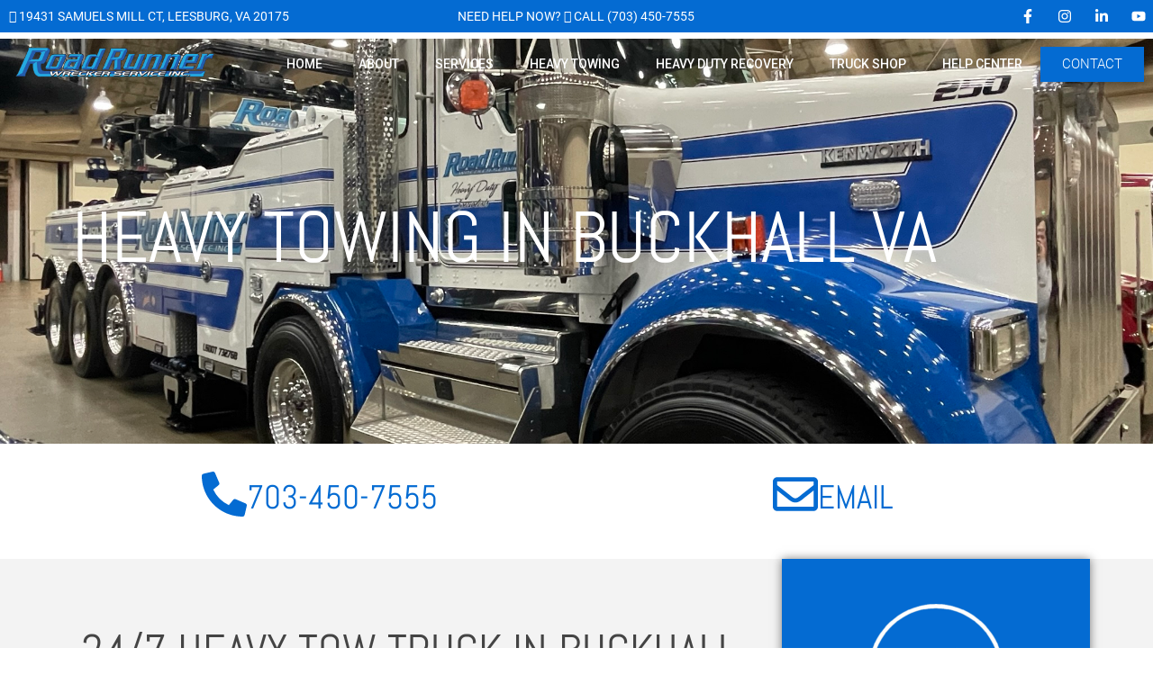

--- FILE ---
content_type: text/html; charset=UTF-8
request_url: https://roadrunnerwreckerservice.com/heavy-towing-buckhall/
body_size: 52687
content:
<!doctype html><html lang="en-US"><head><meta charset="UTF-8"><meta name="viewport" content="width=device-width, initial-scale=1"><link rel="profile" href="https://gmpg.org/xfn/11"><meta name='robots' content='noindex, follow' /><title>24/7 Heavy Towing in Buckhall, VA | Heavy Duty Tow Truck</title><meta name="description" content="Road Runner Wrecker Service provides 24/7 heavy duty towing in Buckhall. Call (703) 450-7555 for heavy towing near me, heavy duty recovery, and roadside assistance." /><meta property="og:locale" content="en_US" /><meta property="og:type" content="article" /><meta property="og:title" content="24/7 Heavy Towing in Buckhall, VA | Heavy Duty Tow Truck" /><meta property="og:description" content="Road Runner Wrecker Service provides 24/7 heavy duty towing in Buckhall. Call (703) 450-7555 for heavy towing near me, heavy duty recovery, and roadside assistance." /><meta property="og:url" content="https://roadrunnerwreckerservice.com/heavy-towing-buckhall/" /><meta property="og:site_name" content="Road Runner Wrecker Service Inc." /><meta property="article:publisher" content="https://www.facebook.com/rrwsi/" /><meta property="og:image" content="https://roadrunnerwreckerservice.com/wp-content/uploads/2022/05/24-7-services-150x150-1.png" /><meta name="twitter:card" content="summary_large_image" /><meta name="twitter:label1" content="Est. reading time" /><meta name="twitter:data1" content="1 minute" /> <script type="application/ld+json" class="yoast-schema-graph">{"@context":"https://schema.org","@graph":[{"@type":"WebPage","@id":"https://roadrunnerwreckerservice.com/heavy-towing-buckhall/","url":"https://roadrunnerwreckerservice.com/heavy-towing-buckhall/","name":"{spintax_heavy-meta-title}","isPartOf":{"@id":"https://roadrunnerwreckerservice.com/#website"},"primaryImageOfPage":{"@id":"https://roadrunnerwreckerservice.com/heavy-towing-buckhall/#primaryimage"},"image":{"@id":"https://roadrunnerwreckerservice.com/heavy-towing-buckhall/#primaryimage"},"thumbnailUrl":"https://roadrunnerwreckerservice.com/wp-content/uploads/2022/05/24-7-services-150x150-1.png","datePublished":"2024-10-17T15:17:46+00:00","description":"{spintax_heavy-meta-desc}","breadcrumb":{"@id":"https://roadrunnerwreckerservice.com/heavy-towing-buckhall/#breadcrumb"},"inLanguage":"en-US","potentialAction":[{"@type":"ReadAction","target":["https://roadrunnerwreckerservice.com/heavy-towing-buckhall/"]}]},{"@type":"ImageObject","inLanguage":"en-US","@id":"https://roadrunnerwreckerservice.com/heavy-towing-buckhall/#primaryimage","url":"https://roadrunnerwreckerservice.com/wp-content/uploads/2022/05/24-7-services-150x150-1.png","contentUrl":"https://roadrunnerwreckerservice.com/wp-content/uploads/2022/05/24-7-services-150x150-1.png","width":150,"height":150,"caption":"24 7 services 150x150 1"},{"@type":"BreadcrumbList","@id":"https://roadrunnerwreckerservice.com/heavy-towing-buckhall/#breadcrumb","itemListElement":[{"@type":"ListItem","position":1,"name":"Home","item":"https://roadrunnerwreckerservice.com/"},{"@type":"ListItem","position":2,"name":"24/7 Heavy Towing in [location]"}]},{"@type":"WebSite","@id":"https://roadrunnerwreckerservice.com/#website","url":"https://roadrunnerwreckerservice.com/","name":"Road Runner Wrecker Service Inc.","description":"","publisher":{"@id":"https://roadrunnerwreckerservice.com/#organization"},"potentialAction":[{"@type":"SearchAction","target":{"@type":"EntryPoint","urlTemplate":"https://roadrunnerwreckerservice.com/?s={search_term_string}"},"query-input":{"@type":"PropertyValueSpecification","valueRequired":true,"valueName":"search_term_string"}}],"inLanguage":"en-US"},{"@type":"Organization","@id":"https://roadrunnerwreckerservice.com/#organization","name":"Road Runner Wrecker Service","url":"https://roadrunnerwreckerservice.com/","logo":{"@type":"ImageObject","inLanguage":"en-US","@id":"https://roadrunnerwreckerservice.com/#/schema/logo/image/","url":"https://roadrunnerwreckerservice.com/wp-content/uploads/2023/03/road-runner-wrecker-service-heavy-duty-towing-IMG_3555.jpeg","contentUrl":"https://roadrunnerwreckerservice.com/wp-content/uploads/2023/03/road-runner-wrecker-service-heavy-duty-towing-IMG_3555.jpeg","width":2048,"height":1536,"caption":"Road Runner Wrecker Service"},"image":{"@id":"https://roadrunnerwreckerservice.com/#/schema/logo/image/"},"sameAs":["https://www.facebook.com/rrwsi/"]}]}</script> <link rel='dns-prefetch' href='//cdn.dni.nimbata.com' /><link rel='dns-prefetch' href='//www.googletagmanager.com' /><link rel="alternate" type="application/rss+xml" title="Road Runner Wrecker Service Inc. &raquo; Feed" href="https://roadrunnerwreckerservice.com/feed/" /><link rel="alternate" type="application/rss+xml" title="Road Runner Wrecker Service Inc. &raquo; Comments Feed" href="https://roadrunnerwreckerservice.com/comments/feed/" /><link rel="alternate" title="oEmbed (JSON)" type="application/json+oembed" href="https://roadrunnerwreckerservice.com/wp-json/oembed/1.0/embed?url=https%3A%2F%2Froadrunnerwreckerservice.com%2Fheavy-towing-buckhall%2F" /><link rel="alternate" title="oEmbed (XML)" type="text/xml+oembed" href="https://roadrunnerwreckerservice.com/wp-json/oembed/1.0/embed?url=https%3A%2F%2Froadrunnerwreckerservice.com%2Fheavy-towing-buckhall%2F&#038;format=xml" /><style id='wp-img-auto-sizes-contain-inline-css'>img:is([sizes=auto i],[sizes^="auto," i]){contain-intrinsic-size:3000px 1500px}</style><style id="litespeed-ccss">:root{--wp--preset--aspect-ratio--square:1;--wp--preset--aspect-ratio--4-3:4/3;--wp--preset--aspect-ratio--3-4:3/4;--wp--preset--aspect-ratio--3-2:3/2;--wp--preset--aspect-ratio--2-3:2/3;--wp--preset--aspect-ratio--16-9:16/9;--wp--preset--aspect-ratio--9-16:9/16;--wp--preset--color--black:#000;--wp--preset--color--cyan-bluish-gray:#abb8c3;--wp--preset--color--white:#fff;--wp--preset--color--pale-pink:#f78da7;--wp--preset--color--vivid-red:#cf2e2e;--wp--preset--color--luminous-vivid-orange:#ff6900;--wp--preset--color--luminous-vivid-amber:#fcb900;--wp--preset--color--light-green-cyan:#7bdcb5;--wp--preset--color--vivid-green-cyan:#00d084;--wp--preset--color--pale-cyan-blue:#8ed1fc;--wp--preset--color--vivid-cyan-blue:#0693e3;--wp--preset--color--vivid-purple:#9b51e0;--wp--preset--gradient--vivid-cyan-blue-to-vivid-purple:linear-gradient(135deg,rgba(6,147,227,1) 0%,#9b51e0 100%);--wp--preset--gradient--light-green-cyan-to-vivid-green-cyan:linear-gradient(135deg,#7adcb4 0%,#00d082 100%);--wp--preset--gradient--luminous-vivid-amber-to-luminous-vivid-orange:linear-gradient(135deg,rgba(252,185,0,1) 0%,rgba(255,105,0,1) 100%);--wp--preset--gradient--luminous-vivid-orange-to-vivid-red:linear-gradient(135deg,rgba(255,105,0,1) 0%,#cf2e2e 100%);--wp--preset--gradient--very-light-gray-to-cyan-bluish-gray:linear-gradient(135deg,#eee 0%,#a9b8c3 100%);--wp--preset--gradient--cool-to-warm-spectrum:linear-gradient(135deg,#4aeadc 0%,#9778d1 20%,#cf2aba 40%,#ee2c82 60%,#fb6962 80%,#fef84c 100%);--wp--preset--gradient--blush-light-purple:linear-gradient(135deg,#ffceec 0%,#9896f0 100%);--wp--preset--gradient--blush-bordeaux:linear-gradient(135deg,#fecda5 0%,#fe2d2d 50%,#6b003e 100%);--wp--preset--gradient--luminous-dusk:linear-gradient(135deg,#ffcb70 0%,#c751c0 50%,#4158d0 100%);--wp--preset--gradient--pale-ocean:linear-gradient(135deg,#fff5cb 0%,#b6e3d4 50%,#33a7b5 100%);--wp--preset--gradient--electric-grass:linear-gradient(135deg,#caf880 0%,#71ce7e 100%);--wp--preset--gradient--midnight:linear-gradient(135deg,#020381 0%,#2874fc 100%);--wp--preset--font-size--small:13px;--wp--preset--font-size--medium:20px;--wp--preset--font-size--large:36px;--wp--preset--font-size--x-large:42px;--wp--preset--spacing--20:.44rem;--wp--preset--spacing--30:.67rem;--wp--preset--spacing--40:1rem;--wp--preset--spacing--50:1.5rem;--wp--preset--spacing--60:2.25rem;--wp--preset--spacing--70:3.38rem;--wp--preset--spacing--80:5.06rem;--wp--preset--shadow--natural:6px 6px 9px rgba(0,0,0,.2);--wp--preset--shadow--deep:12px 12px 50px rgba(0,0,0,.4);--wp--preset--shadow--sharp:6px 6px 0px rgba(0,0,0,.2);--wp--preset--shadow--outlined:6px 6px 0px -3px rgba(255,255,255,1),6px 6px rgba(0,0,0,1);--wp--preset--shadow--crisp:6px 6px 0px rgba(0,0,0,1)}:root{--wp--style--global--content-size:800px;--wp--style--global--wide-size:1200px}:where(body){margin:0}:root{--wp--style--block-gap:24px}body{padding-top:0;padding-right:0;padding-bottom:0;padding-left:0}a:where(:not(.wp-element-button)){text-decoration:underline}html{line-height:1.15;-webkit-text-size-adjust:100%}*,:after,:before{box-sizing:border-box}body{margin:0;font-family:-apple-system,BlinkMacSystemFont,Segoe UI,Roboto,Helvetica Neue,Arial,Noto Sans,sans-serif,Apple Color Emoji,Segoe UI Emoji,Segoe UI Symbol,Noto Color Emoji;font-size:1rem;font-weight:400;line-height:1.5;color:#333;background-color:#fff;-webkit-font-smoothing:antialiased;-moz-osx-font-smoothing:grayscale}h1,h2,h3{margin-block-start:.5rem;margin-block-end:1rem;font-family:inherit;font-weight:500;line-height:1.2;color:inherit}h1{font-size:2.5rem}h2{font-size:2rem}h3{font-size:1.75rem}p{margin-block-start:0;margin-block-end:.9rem}a{background-color:transparent;text-decoration:none;color:#c36}a:not([href]):not([tabindex]){color:inherit;text-decoration:none}img{border-style:none;height:auto;max-width:100%}::-webkit-file-upload-button{-webkit-appearance:button;font:inherit}li,ul{margin-block-start:0;margin-block-end:0;border:0;outline:0;font-size:100%;vertical-align:baseline;background:0 0}.alignleft{float:left;margin-right:1rem}.screen-reader-text{clip:rect(1px,1px,1px,1px);height:1px;overflow:hidden;position:absolute!important;width:1px;word-wrap:normal!important}.elementor-screen-only,.screen-reader-text{height:1px;margin:-1px;overflow:hidden;padding:0;position:absolute;top:-10000em;width:1px;clip:rect(0,0,0,0);border:0}.elementor *,.elementor :after,.elementor :before{box-sizing:border-box}.elementor a{box-shadow:none;text-decoration:none}.elementor img{border:none;border-radius:0;box-shadow:none;height:auto;max-width:100%}.elementor .elementor-background-overlay{inset:0;position:absolute}.elementor-widget-wrap .elementor-element.elementor-widget__width-auto{max-width:100%}.elementor-element{--flex-direction:initial;--flex-wrap:initial;--justify-content:initial;--align-items:initial;--align-content:initial;--gap:initial;--flex-basis:initial;--flex-grow:initial;--flex-shrink:initial;--order:initial;--align-self:initial;align-self:var(--align-self);flex-basis:var(--flex-basis);flex-grow:var(--flex-grow);flex-shrink:var(--flex-shrink);order:var(--order)}.elementor-element:where(.e-con-full,.elementor-widget){align-content:var(--align-content);align-items:var(--align-items);flex-direction:var(--flex-direction);flex-wrap:var(--flex-wrap);gap:var(--row-gap) var(--column-gap);justify-content:var(--justify-content)}@media (max-width:1024px){.elementor-tablet-align-center{text-align:center}.elementor-tablet-align-center .elementor-button{width:auto}}@media (max-width:767px){.elementor-mobile-align-center{text-align:center}.elementor-mobile-align-center .elementor-button{width:auto}}:root{--page-title-display:block}.elementor-section{position:relative}.elementor-section .elementor-container{display:flex;margin-left:auto;margin-right:auto;position:relative}@media (max-width:1024px){.elementor-section .elementor-container{flex-wrap:wrap}}.elementor-section.elementor-section-boxed>.elementor-container{max-width:1140px}.elementor-section.elementor-section-items-middle>.elementor-container{align-items:center}.elementor-widget-wrap{align-content:flex-start;flex-wrap:wrap;position:relative;width:100%}.elementor:not(.elementor-bc-flex-widget) .elementor-widget-wrap{display:flex}.elementor-widget-wrap>.elementor-element{width:100%}.elementor-widget{position:relative}.elementor-widget:not(:last-child){margin-bottom:var(--kit-widget-spacing,20px)}.elementor-widget:not(:last-child).elementor-widget__width-auto{margin-bottom:0}.elementor-column{display:flex;min-height:1px;position:relative}.elementor-column-gap-default>.elementor-column>.elementor-element-populated{padding:10px}.elementor-column-gap-wide>.elementor-column>.elementor-element-populated{padding:20px}@media (min-width:768px){.elementor-column.elementor-col-33{width:33.333%}.elementor-column.elementor-col-50{width:50%}.elementor-column.elementor-col-100{width:100%}}@media (max-width:767px){.elementor-column{width:100%}}.elementor-grid{display:grid;grid-column-gap:var(--grid-column-gap);grid-row-gap:var(--grid-row-gap)}.elementor-grid .elementor-grid-item{min-width:0}.elementor-grid-0 .elementor-grid{display:inline-block;margin-bottom:calc(-1*var(--grid-row-gap));width:100%;word-spacing:var(--grid-column-gap)}.elementor-grid-0 .elementor-grid .elementor-grid-item{display:inline-block;margin-bottom:var(--grid-row-gap);word-break:break-word}@media (max-width:767px){.elementor-grid-mobile-1 .elementor-grid{grid-template-columns:repeat(1,1fr)}}@media (prefers-reduced-motion:no-preference){html{scroll-behavior:smooth}}.elementor-heading-title{line-height:1;margin:0;padding:0}.elementor-button{background-color:#69727d;border-radius:3px;color:#fff;display:inline-block;font-size:15px;line-height:1;padding:12px 24px;fill:#fff;text-align:center}.elementor-button:visited{color:#fff}.elementor-button-content-wrapper{display:flex;flex-direction:row;gap:5px;justify-content:center}.elementor-button-text{display:inline-block}.elementor-button.elementor-size-lg{border-radius:5px;font-size:18px;padding:20px 40px}.elementor-button span{text-decoration:inherit}.elementor-icon{color:#69727d;display:inline-block;font-size:50px;line-height:1;text-align:center}.elementor-icon i{display:block;height:1em;position:relative;width:1em}.elementor-icon i:before{left:50%;position:absolute;transform:translateX(-50%)}.elementor-shape-rounded .elementor-icon{border-radius:10%}@media (max-width:767px){.elementor .elementor-hidden-mobile{display:none}}@media (min-width:768px) and (max-width:1024px){.elementor .elementor-hidden-tablet{display:none}}@media (min-width:1025px) and (max-width:99999px){.elementor .elementor-hidden-desktop{display:none}}.elementor-kit-34147{--e-global-color-primary:#046bd2;--e-global-color-secondary:#1e293b;--e-global-color-text:#444;--e-global-color-accent:#046bd2;--e-global-typography-primary-font-family:"Abel";--e-global-typography-primary-font-weight:400;--e-global-typography-primary-text-transform:uppercase;--e-global-typography-secondary-font-family:"Abel";--e-global-typography-secondary-font-weight:400;--e-global-typography-text-font-family:"Roboto";--e-global-typography-text-font-weight:300;--e-global-typography-accent-font-family:"Roboto";--e-global-typography-accent-font-weight:300;--e-global-typography-accent-text-transform:uppercase;font-family:"Roboto",Sans-serif;font-size:17px}.elementor-kit-34147 .elementor-button{background-color:var(--e-global-color-primary);font-family:var(--e-global-typography-accent-font-family),Sans-serif;font-weight:var(--e-global-typography-accent-font-weight);text-transform:var(--e-global-typography-accent-text-transform);color:#fff;box-shadow:0px 0px 10px 0px rgba(0,0,0,.5);border-style:none;border-radius:0}.elementor-kit-34147 a{color:var(--e-global-color-primary)}.elementor-kit-34147 h1{font-family:"Abel",Sans-serif;font-size:80px;text-transform:uppercase}.elementor-kit-34147 h2{font-family:"Abel",Sans-serif;font-size:50px;text-transform:uppercase}.elementor-kit-34147 h3{font-family:"Abel",Sans-serif;font-size:37px;text-transform:uppercase}.elementor-section.elementor-section-boxed>.elementor-container{max-width:1140px}.elementor-widget:not(:last-child){margin-block-end:20px}.elementor-element{--widgets-spacing:20px 20px;--widgets-spacing-row:20px;--widgets-spacing-column:20px}@media (max-width:1024px){.elementor-kit-34147 h1{font-size:48px}.elementor-kit-34147 h2{font-size:28px}.elementor-kit-34147 h3{font-size:24px}.elementor-section.elementor-section-boxed>.elementor-container{max-width:1024px}}@media (max-width:767px){.elementor-kit-34147 h1{font-size:45px}.elementor-kit-34147 h2{font-size:30px}.elementor-kit-34147 h3{font-size:20px}.elementor-section.elementor-section-boxed>.elementor-container{max-width:767px}}.elementor-headline{display:block;font-size:43px;line-height:1.2}.elementor-headline-dynamic-text{color:var(--dynamic-text-color,#aebcb9)}.elementor-headline--style-rotate .elementor-headline-dynamic-wrapper{text-align:start}.elementor-headline-text-wrapper{vertical-align:bottom}.elementor-headline-dynamic-wrapper{display:inline-block;position:relative}.elementor-headline-dynamic-wrapper .elementor-headline-dynamic-text{display:inline-block;left:0;position:absolute;top:0}.elementor-headline-dynamic-wrapper .elementor-headline-dynamic-text.elementor-headline-text-active{position:relative}.elementor-headline-animation-type-flip .elementor-headline-dynamic-wrapper{perspective:300px}.elementor-headline-animation-type-flip .elementor-headline-dynamic-text{opacity:0;transform:rotateX(180deg);transform-origin:50% 100%}.elementor-headline-animation-type-flip .elementor-headline-dynamic-text.elementor-headline-text-active{animation:elementor-headline-flip-in 1.2s;opacity:1;transform:rotateX(0deg)}@keyframes elementor-headline-flip-in{0%{opacity:0;transform:rotateX(180deg)}35%{opacity:0;transform:rotateX(120deg)}65%{opacity:0}to{opacity:1;transform:rotateX(1turn)}}.elementor-widget-social-icons.elementor-grid-0 .elementor-widget-container{font-size:0;line-height:1}.elementor-widget-social-icons .elementor-grid{grid-column-gap:var(--grid-column-gap,5px);grid-row-gap:var(--grid-row-gap,5px);grid-template-columns:var(--grid-template-columns);justify-content:var(--justify-content,center);justify-items:var(--justify-content,center)}.elementor-icon.elementor-social-icon{font-size:var(--icon-size,25px);height:calc(var(--icon-size,25px) + 2*var(--icon-padding,.5em));line-height:var(--icon-size,25px);width:calc(var(--icon-size,25px) + 2*var(--icon-padding,.5em))}.elementor-social-icon{--e-social-icon-icon-color:#fff;align-items:center;background-color:#69727d;display:inline-flex;justify-content:center;text-align:center}.elementor-social-icon i{color:var(--e-social-icon-icon-color)}.elementor-social-icon:last-child{margin:0}.elementor-social-icon-facebook-f{background-color:#3b5998}.elementor-social-icon-instagram{background-color:#262626}.elementor-social-icon-linkedin-in{background-color:#0077b5}.elementor-social-icon-youtube{background-color:#cd201f}.elementor-widget-image{text-align:center}.elementor-widget-image a{display:inline-block}.elementor-widget-image img{display:inline-block;vertical-align:middle}.elementor-item:after,.elementor-item:before{display:block;position:absolute}.elementor-item:not(:hover):not(:focus):not(.elementor-item-active):not(.highlighted):after,.elementor-item:not(:hover):not(:focus):not(.elementor-item-active):not(.highlighted):before{opacity:0}.e--pointer-underline .elementor-item:after,.e--pointer-underline .elementor-item:before{background-color:#3f444b;height:3px;left:0;width:100%;z-index:2}.e--pointer-underline .elementor-item:after{bottom:0;content:""}.elementor-nav-menu--main .elementor-nav-menu a{padding:13px 20px}.elementor-nav-menu--main .elementor-nav-menu ul{border-style:solid;border-width:0;padding:0;position:absolute;width:12em}.elementor-nav-menu--layout-horizontal{display:flex}.elementor-nav-menu--layout-horizontal .elementor-nav-menu{display:flex;flex-wrap:wrap}.elementor-nav-menu--layout-horizontal .elementor-nav-menu a{flex-grow:1;white-space:nowrap}.elementor-nav-menu--layout-horizontal .elementor-nav-menu>li{display:flex}.elementor-nav-menu--layout-horizontal .elementor-nav-menu>li ul{top:100%!important}.elementor-nav-menu--layout-horizontal .elementor-nav-menu>li:not(:first-child)>a{margin-inline-start:var(--e-nav-menu-horizontal-menu-item-margin)}.elementor-nav-menu--layout-horizontal .elementor-nav-menu>li:not(:first-child)>ul{left:var(--e-nav-menu-horizontal-menu-item-margin)!important}.elementor-nav-menu--layout-horizontal .elementor-nav-menu>li:not(:last-child)>a{margin-inline-end:var(--e-nav-menu-horizontal-menu-item-margin)}.elementor-nav-menu--layout-horizontal .elementor-nav-menu>li:not(:last-child):after{align-self:center;border-color:var(--e-nav-menu-divider-color,#000);border-left-style:var(--e-nav-menu-divider-style,solid);border-left-width:var(--e-nav-menu-divider-width,2px);content:var(--e-nav-menu-divider-content,none);height:var(--e-nav-menu-divider-height,35%)}.elementor-widget-nav-menu .elementor-widget-container{display:flex;flex-direction:column}.elementor-nav-menu{position:relative;z-index:2}.elementor-nav-menu:after{clear:both;content:" ";display:block;font:0/0 serif;height:0;overflow:hidden;visibility:hidden}.elementor-nav-menu,.elementor-nav-menu li,.elementor-nav-menu ul{display:block;line-height:normal;list-style:none;margin:0;padding:0}.elementor-nav-menu ul{display:none}.elementor-nav-menu ul ul a{border-left:16px solid transparent}.elementor-nav-menu a,.elementor-nav-menu li{position:relative}.elementor-nav-menu li{border-width:0}.elementor-nav-menu a{align-items:center;display:flex}.elementor-nav-menu a{line-height:20px;padding:10px 20px}.elementor-menu-toggle{align-items:center;background-color:rgba(0,0,0,.05);border:0 solid;border-radius:3px;color:#33373d;display:flex;font-size:var(--nav-menu-icon-size,22px);justify-content:center;padding:.25em}.elementor-menu-toggle:not(.elementor-active) .elementor-menu-toggle__icon--close{display:none}.elementor-nav-menu--dropdown{background-color:#fff;font-size:13px}.elementor-nav-menu--dropdown.elementor-nav-menu__container{margin-top:10px;overflow-x:hidden;overflow-y:auto;transform-origin:top}.elementor-nav-menu--dropdown.elementor-nav-menu__container .elementor-sub-item{font-size:.85em}.elementor-nav-menu--dropdown a{color:#33373d}ul.elementor-nav-menu--dropdown a{border-inline-start:8px solid transparent;text-shadow:none}.elementor-nav-menu--toggle{--menu-height:100vh}.elementor-nav-menu--toggle .elementor-menu-toggle:not(.elementor-active)+.elementor-nav-menu__container{max-height:0;overflow:hidden;transform:scaleY(0)}@media (max-width:1024px){.elementor-nav-menu--dropdown-tablet .elementor-nav-menu--main{display:none}}@media (min-width:1025px){.elementor-nav-menu--dropdown-tablet .elementor-menu-toggle,.elementor-nav-menu--dropdown-tablet .elementor-nav-menu--dropdown{display:none}.elementor-nav-menu--dropdown-tablet nav.elementor-nav-menu--dropdown.elementor-nav-menu__container{overflow-y:hidden}}[class*=" eicon-"]{display:inline-block;font-family:eicons;font-size:inherit;font-weight:400;font-style:normal;font-variant:normal;line-height:1;text-rendering:auto;-webkit-font-smoothing:antialiased;-moz-osx-font-smoothing:grayscale}.eicon-menu-bar:before{content:"\e816"}.eicon-close:before{content:"\e87f"}.elementor-widget-icon-box .elementor-icon-box-wrapper{display:block;text-align:center}.elementor-widget-icon-box .elementor-icon-box-icon{margin-bottom:var(--icon-box-icon-margin,15px);margin-left:auto;margin-right:auto}@media (min-width:768px){.elementor-widget-icon-box.elementor-vertical-align-middle .elementor-icon-box-wrapper{align-items:center}}.elementor-widget-icon-box.elementor-position-left .elementor-icon-box-wrapper{display:flex}.elementor-widget-icon-box.elementor-position-left .elementor-icon-box-icon{display:inline-flex;flex:0 0 auto}.elementor-widget-icon-box.elementor-position-left .elementor-icon-box-wrapper{flex-direction:row;text-align:start}.elementor-widget-icon-box.elementor-position-left .elementor-icon-box-icon{margin-bottom:unset;margin-left:0;margin-right:var(--icon-box-icon-margin,15px)}@media (max-width:767px){.elementor-widget-icon-box.elementor-mobile-position-top .elementor-icon-box-wrapper{display:block;flex-direction:unset;text-align:center}.elementor-widget-icon-box.elementor-mobile-position-top .elementor-icon-box-icon{margin-bottom:var(--icon-box-icon-margin,15px);margin-left:auto;margin-right:auto}.elementor-widget-icon-box.elementor-position-left .elementor-icon-box-icon{display:block;flex:unset}}.elementor-widget-icon-box .elementor-icon-box-title a{color:inherit}.elementor-widget-icon-box .elementor-icon-box-content{flex-grow:1}.elementor-66428 .elementor-element.elementor-element-6d29a10:not(.elementor-motion-effects-element-type-background){background-image:url("https://roadrunnerwreckerservice.com/wp-content/uploads/2023/03/road-runner-wrecker-service-heavy-duty-towing-IMG_3551.jpeg");background-position:center center;background-repeat:no-repeat;background-size:cover}.elementor-66428 .elementor-element.elementor-element-6d29a10>.elementor-background-overlay{background-color:#000;opacity:.35}.elementor-66428 .elementor-element.elementor-element-6d29a10>.elementor-container{min-height:450px}.elementor-widget-heading .elementor-heading-title{font-family:var(--e-global-typography-primary-font-family),Sans-serif;font-weight:var(--e-global-typography-primary-font-weight);text-transform:var(--e-global-typography-primary-text-transform);color:var(--e-global-color-primary)}.elementor-66428 .elementor-element.elementor-element-220cfba .elementor-heading-title{color:#fff}.elementor-66428 .elementor-element.elementor-element-ddca520{padding:20px}.elementor-66428 .elementor-element.elementor-element-ca6fe5b.elementor-column>.elementor-widget-wrap{justify-content:center}.elementor-widget-icon-box.elementor-view-default .elementor-icon{fill:var(--e-global-color-primary);color:var(--e-global-color-primary);border-color:var(--e-global-color-primary)}.elementor-widget-icon-box .elementor-icon-box-title{color:var(--e-global-color-primary)}.elementor-widget-icon-box .elementor-icon-box-title,.elementor-widget-icon-box .elementor-icon-box-title a{font-family:var(--e-global-typography-primary-font-family),Sans-serif;font-weight:var(--e-global-typography-primary-font-weight);text-transform:var(--e-global-typography-primary-text-transform)}.elementor-66428 .elementor-element.elementor-element-7d302ad{width:auto;max-width:auto;--icon-box-icon-margin:15px}.elementor-66428 .elementor-element.elementor-element-7d302ad.elementor-view-default .elementor-icon{fill:var(--e-global-color-primary);color:var(--e-global-color-primary);border-color:var(--e-global-color-primary)}.elementor-66428 .elementor-element.elementor-element-7d302ad .elementor-icon-box-title{color:var(--e-global-color-primary)}.elementor-66428 .elementor-element.elementor-element-651ff7a.elementor-column>.elementor-widget-wrap{justify-content:center}.elementor-66428 .elementor-element.elementor-element-c7a305b{width:auto;max-width:auto;--icon-box-icon-margin:15px}.elementor-66428 .elementor-element.elementor-element-c7a305b .elementor-icon-box-wrapper{text-align:center}.elementor-66428 .elementor-element.elementor-element-c7a305b.elementor-view-default .elementor-icon{fill:var(--e-global-color-primary);color:var(--e-global-color-primary);border-color:var(--e-global-color-primary)}.elementor-66428 .elementor-element.elementor-element-c7a305b .elementor-icon-box-title{color:var(--e-global-color-primary)}.elementor-66428 .elementor-element.elementor-element-c7a305b .elementor-icon-box-title,.elementor-66428 .elementor-element.elementor-element-c7a305b .elementor-icon-box-title a{font-family:var(--e-global-typography-primary-font-family),Sans-serif;font-weight:var(--e-global-typography-primary-font-weight);text-transform:var(--e-global-typography-primary-text-transform)}.elementor-66428 .elementor-element.elementor-element-1c4093c9:not(.elementor-motion-effects-element-type-background){background-color:#f3f3f3}.elementor-66428 .elementor-element.elementor-element-75b04fd9>.elementor-element-populated{padding:50px 20px}.elementor-widget-text-editor{color:var(--e-global-color-text);font-family:var(--e-global-typography-text-font-family),Sans-serif;font-weight:var(--e-global-typography-text-font-weight)}.elementor-widget-button .elementor-button{background-color:var(--e-global-color-accent);font-family:var(--e-global-typography-accent-font-family),Sans-serif;font-weight:var(--e-global-typography-accent-font-weight);text-transform:var(--e-global-typography-accent-text-transform)}.elementor-66428 .elementor-element.elementor-element-565fe06:not(.elementor-motion-effects-element-type-background)>.elementor-widget-wrap{background-color:var(--e-global-color-accent)}.elementor-66428 .elementor-element.elementor-element-565fe06>.elementor-element-populated{box-shadow:0px 0px 10px 0px rgba(0,0,0,.5);padding:50px 20px}.elementor-66428 .elementor-element.elementor-element-aaf9430{text-align:center}@media (min-width:768px){.elementor-66428 .elementor-element.elementor-element-ca6fe5b{width:50%}.elementor-66428 .elementor-element.elementor-element-651ff7a{width:50%}.elementor-66428 .elementor-element.elementor-element-75b04fd9{width:70%}.elementor-66428 .elementor-element.elementor-element-565fe06{width:30%}}@media (max-width:767px){.elementor-66428 .elementor-element.elementor-element-6d29a10>.elementor-container{min-height:300px}.elementor-66428 .elementor-element.elementor-element-ddca520{padding:0}.elementor-66428 .elementor-element.elementor-element-7d302ad .elementor-icon-box-wrapper{text-align:center}.elementor-66428 .elementor-element.elementor-element-7d302ad{--icon-box-icon-margin:0px}.elementor-66428 .elementor-element.elementor-element-7d302ad .elementor-icon-box-title{margin-bottom:0}.elementor-66428 .elementor-element.elementor-element-7d302ad .elementor-icon{font-size:20px}.elementor-66428 .elementor-element.elementor-element-c7a305b .elementor-icon-box-wrapper{text-align:center}.elementor-66428 .elementor-element.elementor-element-c7a305b{--icon-box-icon-margin:0px}.elementor-66428 .elementor-element.elementor-element-c7a305b .elementor-icon-box-title{margin-bottom:0}.elementor-66428 .elementor-element.elementor-element-c7a305b .elementor-icon{font-size:20px}.elementor-66428 .elementor-element.elementor-element-1c4093c9{margin-top:0;margin-bottom:0;padding:0}.elementor-66428 .elementor-element.elementor-element-75b04fd9>.elementor-element-populated{margin:0;--e-column-margin-right:0px;--e-column-margin-left:0px;padding:20px}.elementor-66428 .elementor-element.elementor-element-565fe06>.elementor-element-populated{margin:20px;--e-column-margin-right:20px;--e-column-margin-left:20px}}.elementor-39806 .elementor-element.elementor-element-2f235bb:not(.elementor-motion-effects-element-type-background){background-color:var(--e-global-color-primary)}.elementor-39806 .elementor-element.elementor-element-2f235bb{z-index:5}.elementor-39806 .elementor-element.elementor-element-fa9afca.elementor-column.elementor-element[data-element_type="column"]>.elementor-widget-wrap.elementor-element-populated{align-content:center;align-items:center}.elementor-widget-animated-headline .elementor-headline-plain-text{color:var(--e-global-color-secondary)}.elementor-widget-animated-headline .elementor-headline{font-family:var(--e-global-typography-primary-font-family),Sans-serif;font-weight:var(--e-global-typography-primary-font-weight);text-transform:var(--e-global-typography-primary-text-transform)}.elementor-widget-animated-headline{--dynamic-text-color:var(--e-global-color-secondary)}.elementor-widget-animated-headline .elementor-headline-dynamic-text{font-family:var(--e-global-typography-primary-font-family),Sans-serif;font-weight:var(--e-global-typography-primary-font-weight);text-transform:var(--e-global-typography-primary-text-transform)}.elementor-39806 .elementor-element.elementor-element-a1894cc{--iteration-count:infinite;--dynamic-text-color:#fff}.elementor-39806 .elementor-element.elementor-element-a1894cc .elementor-headline-plain-text{color:#fff}.elementor-39806 .elementor-element.elementor-element-a1894cc .elementor-headline{font-family:"Roboto",Sans-serif;font-size:14px;font-weight:400;text-transform:uppercase}.elementor-39806 .elementor-element.elementor-element-a1894cc .elementor-headline-dynamic-text{font-family:"Roboto",Sans-serif;font-weight:400;text-transform:uppercase}.elementor-39806 .elementor-element.elementor-element-313c894.elementor-column.elementor-element[data-element_type="column"]>.elementor-widget-wrap.elementor-element-populated{align-content:center;align-items:center}.elementor-39806 .elementor-element.elementor-element-1cd3193{--iteration-count:infinite;--dynamic-text-color:#fff}.elementor-39806 .elementor-element.elementor-element-1cd3193 .elementor-headline{text-align:center;font-family:"Roboto",Sans-serif;font-size:14px;font-weight:400;text-transform:uppercase}.elementor-39806 .elementor-element.elementor-element-1cd3193 .elementor-headline-plain-text{color:#fff}.elementor-39806 .elementor-element.elementor-element-1cd3193 .elementor-headline-dynamic-text{font-family:"Roboto",Sans-serif;font-weight:400;text-transform:uppercase}.elementor-39806 .elementor-element.elementor-element-81c4d27.elementor-column.elementor-element[data-element_type="column"]>.elementor-widget-wrap.elementor-element-populated{align-content:center;align-items:center}.elementor-39806 .elementor-element.elementor-element-81c4d27>.elementor-element-populated{padding:0}.elementor-39806 .elementor-element.elementor-element-1c52cf6{--grid-template-columns:repeat(0,auto);--icon-size:16px;--grid-column-gap:5px;--grid-row-gap:0px}.elementor-39806 .elementor-element.elementor-element-1c52cf6 .elementor-widget-container{text-align:right}.elementor-39806 .elementor-element.elementor-element-1c52cf6 .elementor-social-icon{background-color:#00000000}.elementor-39806 .elementor-element.elementor-element-1c52cf6 .elementor-social-icon i{color:#fff}.elementor-39806 .elementor-element.elementor-element-b2227ae{margin-top:0;margin-bottom:-5%;z-index:1}.elementor-39806 .elementor-element.elementor-element-c83f336{text-align:left}.elementor-39806 .elementor-element.elementor-element-61ae914.elementor-column.elementor-element[data-element_type="column"]>.elementor-widget-wrap.elementor-element-populated{align-content:center;align-items:center}.elementor-39806 .elementor-element.elementor-element-61ae914.elementor-column>.elementor-widget-wrap{justify-content:flex-end}.elementor-widget-nav-menu .elementor-nav-menu .elementor-item{font-family:var(--e-global-typography-primary-font-family),Sans-serif;font-weight:var(--e-global-typography-primary-font-weight);text-transform:var(--e-global-typography-primary-text-transform)}.elementor-widget-nav-menu .elementor-nav-menu--main .elementor-item{color:var(--e-global-color-text);fill:var(--e-global-color-text)}.elementor-widget-nav-menu .elementor-nav-menu--main:not(.e--pointer-framed) .elementor-item:before,.elementor-widget-nav-menu .elementor-nav-menu--main:not(.e--pointer-framed) .elementor-item:after{background-color:var(--e-global-color-accent)}.elementor-widget-nav-menu{--e-nav-menu-divider-color:var(--e-global-color-text)}.elementor-widget-nav-menu .elementor-nav-menu--dropdown .elementor-item,.elementor-widget-nav-menu .elementor-nav-menu--dropdown .elementor-sub-item{font-family:var(--e-global-typography-accent-font-family),Sans-serif;font-weight:var(--e-global-typography-accent-font-weight);text-transform:var(--e-global-typography-accent-text-transform)}.elementor-39806 .elementor-element.elementor-element-5301ad1{width:auto;max-width:auto}.elementor-39806 .elementor-element.elementor-element-5301ad1 .elementor-menu-toggle{margin:0 auto}.elementor-39806 .elementor-element.elementor-element-5301ad1 .elementor-nav-menu .elementor-item{font-family:"Roboto",Sans-serif;font-size:14px;font-weight:500;text-transform:uppercase}.elementor-39806 .elementor-element.elementor-element-5301ad1 .elementor-nav-menu--main .elementor-item{color:#fff;fill:#fff}.elementor-39806 .elementor-element.elementor-element-5301ad1 .elementor-nav-menu--dropdown .elementor-item,.elementor-39806 .elementor-element.elementor-element-5301ad1 .elementor-nav-menu--dropdown .elementor-sub-item{font-family:"Roboto",Sans-serif;font-size:14px;font-weight:500;text-transform:uppercase}.elementor-39806 .elementor-element.elementor-element-5301ad1 div.elementor-menu-toggle{color:#fff}.elementor-widget-button .elementor-button{background-color:var(--e-global-color-accent);font-family:var(--e-global-typography-accent-font-family),Sans-serif;font-weight:var(--e-global-typography-accent-font-weight);text-transform:var(--e-global-typography-accent-text-transform)}.elementor-39806 .elementor-element.elementor-element-1b5de40{width:auto;max-width:auto}.elementor-39806 .elementor-element.elementor-element-3f57aeb{overflow:hidden;margin-top:0;margin-bottom:-10%;z-index:1}.elementor-39806 .elementor-element.elementor-element-6da7473{text-align:left}.elementor-39806 .elementor-element.elementor-element-a2eb620.elementor-column.elementor-element[data-element_type="column"]>.elementor-widget-wrap.elementor-element-populated{align-content:center;align-items:center}.elementor-39806 .elementor-element.elementor-element-a2eb620.elementor-column>.elementor-widget-wrap{justify-content:flex-end}.elementor-39806 .elementor-element.elementor-element-9765698 .elementor-button{background-color:#00000000;fill:#fff;color:#fff;box-shadow:0px 0px 10px 0px rgba(0,0,0,0)}.elementor-location-header:before{content:"";display:table;clear:both}@media (max-width:767px){.elementor-39806 .elementor-element.elementor-element-b2227ae{margin-top:0;margin-bottom:-20%}.elementor-39806 .elementor-element.elementor-element-278c4fa{width:70%}.elementor-39806 .elementor-element.elementor-element-61ae914{width:30%}.elementor-39806 .elementor-element.elementor-element-3f57aeb{margin-top:0;margin-bottom:-20%}.elementor-39806 .elementor-element.elementor-element-cdbe979{width:70%}.elementor-39806 .elementor-element.elementor-element-a2eb620{width:30%}.elementor-39806 .elementor-element.elementor-element-9765698 .elementor-button{padding:0}}@media (min-width:768px){.elementor-39806 .elementor-element.elementor-element-278c4fa{width:20%}.elementor-39806 .elementor-element.elementor-element-61ae914{width:80%}.elementor-39806 .elementor-element.elementor-element-cdbe979{width:70%}.elementor-39806 .elementor-element.elementor-element-a2eb620{width:30%}}@media (max-width:1024px) and (min-width:768px){.elementor-39806 .elementor-element.elementor-element-cdbe979{width:70%}.elementor-39806 .elementor-element.elementor-element-a2eb620{width:30%}}.elementor-39806 .elementor-element.elementor-element-a1894cc span{white-space:nowrap}.elementor-39826 .elementor-element.elementor-element-cad2e1a>.elementor-element-populated{padding:0}.elementor-widget-text-editor{color:var(--e-global-color-text);font-family:var(--e-global-typography-text-font-family),Sans-serif;font-weight:var(--e-global-typography-text-font-weight)}.elementor-widget-heading .elementor-heading-title{font-family:var(--e-global-typography-primary-font-family),Sans-serif;font-weight:var(--e-global-typography-primary-font-weight);text-transform:var(--e-global-typography-primary-text-transform);color:var(--e-global-color-primary)}.elementor-widget-nav-menu .elementor-nav-menu .elementor-item{font-family:var(--e-global-typography-primary-font-family),Sans-serif;font-weight:var(--e-global-typography-primary-font-weight);text-transform:var(--e-global-typography-primary-text-transform)}.elementor-widget-nav-menu .elementor-nav-menu--main .elementor-item{color:var(--e-global-color-text);fill:var(--e-global-color-text)}.elementor-widget-nav-menu .elementor-nav-menu--main:not(.e--pointer-framed) .elementor-item:before,.elementor-widget-nav-menu .elementor-nav-menu--main:not(.e--pointer-framed) .elementor-item:after{background-color:var(--e-global-color-accent)}.elementor-widget-nav-menu{--e-nav-menu-divider-color:var(--e-global-color-text)}.elementor-widget-nav-menu .elementor-nav-menu--dropdown .elementor-item,.elementor-widget-nav-menu .elementor-nav-menu--dropdown .elementor-sub-item{font-family:var(--e-global-typography-accent-font-family),Sans-serif;font-weight:var(--e-global-typography-accent-font-weight);text-transform:var(--e-global-typography-accent-text-transform)}.elementor-location-header:before{content:"";display:table;clear:both}.fab,.far,.fas{-moz-osx-font-smoothing:grayscale;-webkit-font-smoothing:antialiased;display:inline-block;font-style:normal;font-variant:normal;text-rendering:auto;line-height:1}.fa-bars:before{content:"\f0c9"}.fa-envelope:before{content:"\f0e0"}.fa-facebook-f:before{content:"\f39e"}.fa-instagram:before{content:"\f16d"}.fa-linkedin-in:before{content:"\f0e1"}.fa-map-marker-alt:before{content:"\f3c5"}.fa-phone-alt:before{content:"\f879"}.fa-youtube:before{content:"\f167"}.fas{font-family:"Font Awesome 5 Free";font-weight:900}.far{font-family:"Font Awesome 5 Free";font-weight:400}.fab{font-family:"Font Awesome 5 Brands";font-weight:400}html,body{max-width:100%;overflow-x:hidden}a:where(:not(.wp-element-button)){text-decoration:none}.cfv{display:none}@media (max-width:768px){.cfv{display:block;position:fixed;bottom:0;width:100%;margin:0!important;left:0;z-index:9999;padding:8px}.cfv a{display:block;width:100%;max-width:100%!important;line-height:1;padding:17px;z-index:99999}}.us-btn-style_3{font-family:open sans,sans-serif;font-weight:600;font-style:normal;text-transform:none;letter-spacing:0;border-radius:.4em;padding:.75em 3.1em;background-color:var(--e-global-color-accent);border:2px solid #fff;color:#fff!important;box-shadow:0 0 0 rgba(0,0,0,.2)}.w-btn{padding:.8em 1.8em;white-space:nowrap;font-size:6vw!important}.w-btn{display:inline-block;vertical-align:top;text-align:center;line-height:1.2;position:relative}.service-areas p{display:none}@media (max-width:671px){ul{columns:1!important}}.elementor-element-39222fef h2{display:inline-block}@media (max-width:671px){ul{columns:1!important}}#above-header a{color:#fff}@media (max-width:767px){.elementor-button{font-size:14px!important;padding:10px 20px!important}}.fa-facebook-f:before{content:"\f09a"}.fa-bars:before{content:"\f0c9"}.fa-envelope:before{content:"\f0e0"}.fa-youtube:before{content:"\f167"}.fa-instagram:before{content:"\f16d"}.wpgmza_map{border:0;max-width:100%!important}.elementor-39973 .elementor-element.elementor-element-22193712{margin-top:50px;margin-bottom:50px}.elementor-widget-nav-menu .elementor-nav-menu .elementor-item{font-family:var(--e-global-typography-primary-font-family),Sans-serif;font-weight:var(--e-global-typography-primary-font-weight);text-transform:var(--e-global-typography-primary-text-transform)}.elementor-widget-nav-menu .elementor-nav-menu--main .elementor-item{color:var(--e-global-color-text);fill:var(--e-global-color-text)}.elementor-widget-nav-menu .elementor-nav-menu--main:not(.e--pointer-framed) .elementor-item:before,.elementor-widget-nav-menu .elementor-nav-menu--main:not(.e--pointer-framed) .elementor-item:after{background-color:var(--e-global-color-accent)}.elementor-widget-nav-menu{--e-nav-menu-divider-color:var(--e-global-color-text)}.elementor-widget-nav-menu .elementor-nav-menu--dropdown .elementor-item,.elementor-widget-nav-menu .elementor-nav-menu--dropdown .elementor-sub-item{font-family:var(--e-global-typography-accent-font-family),Sans-serif;font-weight:var(--e-global-typography-accent-font-weight);text-transform:var(--e-global-typography-accent-text-transform)}.elementor-39973 .elementor-element.elementor-element-48b42cf9 .elementor-nav-menu--dropdown a{color:#fff}.elementor-39973 .elementor-element.elementor-element-48b42cf9 .elementor-nav-menu--dropdown{background-color:#00000000;border-style:none}.elementor-39973 .elementor-element.elementor-element-48b42cf9 .elementor-nav-menu--dropdown .elementor-item,.elementor-39973 .elementor-element.elementor-element-48b42cf9 .elementor-nav-menu--dropdown .elementor-sub-item{font-family:"Bebas Neue",Sans-serif;font-size:26px;font-weight:500}.elementor-39973 .elementor-element.elementor-element-48b42cf9 .elementor-nav-menu--dropdown li:not(:last-child){border-style:none;border-bottom-width:0}.elementor-39973 .elementor-element.elementor-element-481e3bc5{--grid-template-columns:repeat(0,auto);--grid-column-gap:5px;--grid-row-gap:0px}.elementor-39973 .elementor-element.elementor-element-481e3bc5 .elementor-widget-container{text-align:center}.elementor-39973 .elementor-element.elementor-element-481e3bc5 .elementor-social-icon{background-color:#00000000}.elementor-39973 .elementor-element.elementor-element-481e3bc5 .elementor-social-icon i{color:#fff}@media (max-width:767px){.elementor-39973 .elementor-element.elementor-element-22193712{margin-top:50px;margin-bottom:50px}.elementor-39973 .elementor-element.elementor-element-48b42cf9 .elementor-nav-menu--dropdown .elementor-item,.elementor-39973 .elementor-element.elementor-element-48b42cf9 .elementor-nav-menu--dropdown .elementor-sub-item{font-size:26px}.elementor-39973 .elementor-element.elementor-element-481e3bc5{--grid-template-columns:repeat(1,auto);--icon-size:18px}.elementor-39973 .elementor-element.elementor-element-481e3bc5 .elementor-widget-container{text-align:left}}[data-elementor-type=popup]:not(.elementor-edit-area){display:none}</style><script src="[data-uri]" defer></script><link rel="preload" as="image" href="https://roadrunnerwreckerservice.com/wp-content/uploads/2022/06/road-runner-wrecker-service-logo-2022-300x64.png"><link rel="preload" as="image" href="https://roadrunnerwreckerservice.com/wp-content/uploads/2022/06/road-runner-wrecker-service-logo-2022-300x64.png"><link rel="preload" as="image" href="https://roadrunnerwreckerservice.com/wp-content/uploads/2022/05/24-7-services-150x150-1.png"><link rel="preload" as="image" href="https://roadrunnerwreckerservice.com/wp-content/uploads/2022/06/road-runner-wrecker-service-logo-2022-300x64.png"><style id='global-styles-inline-css'>:root{--wp--preset--aspect-ratio--square:1;--wp--preset--aspect-ratio--4-3:4/3;--wp--preset--aspect-ratio--3-4:3/4;--wp--preset--aspect-ratio--3-2:3/2;--wp--preset--aspect-ratio--2-3:2/3;--wp--preset--aspect-ratio--16-9:16/9;--wp--preset--aspect-ratio--9-16:9/16;--wp--preset--color--black:#000000;--wp--preset--color--cyan-bluish-gray:#abb8c3;--wp--preset--color--white:#ffffff;--wp--preset--color--pale-pink:#f78da7;--wp--preset--color--vivid-red:#cf2e2e;--wp--preset--color--luminous-vivid-orange:#ff6900;--wp--preset--color--luminous-vivid-amber:#fcb900;--wp--preset--color--light-green-cyan:#7bdcb5;--wp--preset--color--vivid-green-cyan:#00d084;--wp--preset--color--pale-cyan-blue:#8ed1fc;--wp--preset--color--vivid-cyan-blue:#0693e3;--wp--preset--color--vivid-purple:#9b51e0;--wp--preset--gradient--vivid-cyan-blue-to-vivid-purple:linear-gradient(135deg,rgb(6,147,227) 0%,rgb(155,81,224) 100%);--wp--preset--gradient--light-green-cyan-to-vivid-green-cyan:linear-gradient(135deg,rgb(122,220,180) 0%,rgb(0,208,130) 100%);--wp--preset--gradient--luminous-vivid-amber-to-luminous-vivid-orange:linear-gradient(135deg,rgb(252,185,0) 0%,rgb(255,105,0) 100%);--wp--preset--gradient--luminous-vivid-orange-to-vivid-red:linear-gradient(135deg,rgb(255,105,0) 0%,rgb(207,46,46) 100%);--wp--preset--gradient--very-light-gray-to-cyan-bluish-gray:linear-gradient(135deg,rgb(238,238,238) 0%,rgb(169,184,195) 100%);--wp--preset--gradient--cool-to-warm-spectrum:linear-gradient(135deg,rgb(74,234,220) 0%,rgb(151,120,209) 20%,rgb(207,42,186) 40%,rgb(238,44,130) 60%,rgb(251,105,98) 80%,rgb(254,248,76) 100%);--wp--preset--gradient--blush-light-purple:linear-gradient(135deg,rgb(255,206,236) 0%,rgb(152,150,240) 100%);--wp--preset--gradient--blush-bordeaux:linear-gradient(135deg,rgb(254,205,165) 0%,rgb(254,45,45) 50%,rgb(107,0,62) 100%);--wp--preset--gradient--luminous-dusk:linear-gradient(135deg,rgb(255,203,112) 0%,rgb(199,81,192) 50%,rgb(65,88,208) 100%);--wp--preset--gradient--pale-ocean:linear-gradient(135deg,rgb(255,245,203) 0%,rgb(182,227,212) 50%,rgb(51,167,181) 100%);--wp--preset--gradient--electric-grass:linear-gradient(135deg,rgb(202,248,128) 0%,rgb(113,206,126) 100%);--wp--preset--gradient--midnight:linear-gradient(135deg,rgb(2,3,129) 0%,rgb(40,116,252) 100%);--wp--preset--font-size--small:13px;--wp--preset--font-size--medium:20px;--wp--preset--font-size--large:36px;--wp--preset--font-size--x-large:42px;--wp--preset--spacing--20:0.44rem;--wp--preset--spacing--30:0.67rem;--wp--preset--spacing--40:1rem;--wp--preset--spacing--50:1.5rem;--wp--preset--spacing--60:2.25rem;--wp--preset--spacing--70:3.38rem;--wp--preset--spacing--80:5.06rem;--wp--preset--shadow--natural:6px 6px 9px rgba(0, 0, 0, 0.2);--wp--preset--shadow--deep:12px 12px 50px rgba(0, 0, 0, 0.4);--wp--preset--shadow--sharp:6px 6px 0px rgba(0, 0, 0, 0.2);--wp--preset--shadow--outlined:6px 6px 0px -3px rgb(255, 255, 255), 6px 6px rgb(0, 0, 0);--wp--preset--shadow--crisp:6px 6px 0px rgb(0, 0, 0)}:root{--wp--style--global--content-size:800px;--wp--style--global--wide-size:1200px}:where(body){margin:0}.wp-site-blocks>.alignleft{float:left;margin-right:2em}.wp-site-blocks>.alignright{float:right;margin-left:2em}.wp-site-blocks>.aligncenter{justify-content:center;margin-left:auto;margin-right:auto}:where(.wp-site-blocks)>*{margin-block-start:24px;margin-block-end:0}:where(.wp-site-blocks)>:first-child{margin-block-start:0}:where(.wp-site-blocks)>:last-child{margin-block-end:0}:root{--wp--style--block-gap:24px}:root :where(.is-layout-flow)>:first-child{margin-block-start:0}:root :where(.is-layout-flow)>:last-child{margin-block-end:0}:root :where(.is-layout-flow)>*{margin-block-start:24px;margin-block-end:0}:root :where(.is-layout-constrained)>:first-child{margin-block-start:0}:root :where(.is-layout-constrained)>:last-child{margin-block-end:0}:root :where(.is-layout-constrained)>*{margin-block-start:24px;margin-block-end:0}:root :where(.is-layout-flex){gap:24px}:root :where(.is-layout-grid){gap:24px}.is-layout-flow>.alignleft{float:left;margin-inline-start:0;margin-inline-end:2em}.is-layout-flow>.alignright{float:right;margin-inline-start:2em;margin-inline-end:0}.is-layout-flow>.aligncenter{margin-left:auto!important;margin-right:auto!important}.is-layout-constrained>.alignleft{float:left;margin-inline-start:0;margin-inline-end:2em}.is-layout-constrained>.alignright{float:right;margin-inline-start:2em;margin-inline-end:0}.is-layout-constrained>.aligncenter{margin-left:auto!important;margin-right:auto!important}.is-layout-constrained>:where(:not(.alignleft):not(.alignright):not(.alignfull)){max-width:var(--wp--style--global--content-size);margin-left:auto!important;margin-right:auto!important}.is-layout-constrained>.alignwide{max-width:var(--wp--style--global--wide-size)}body .is-layout-flex{display:flex}.is-layout-flex{flex-wrap:wrap;align-items:center}.is-layout-flex>:is(*,div){margin:0}body .is-layout-grid{display:grid}.is-layout-grid>:is(*,div){margin:0}body{padding-top:0;padding-right:0;padding-bottom:0;padding-left:0}a:where(:not(.wp-element-button)){text-decoration:underline}:root :where(.wp-element-button,.wp-block-button__link){background-color:#32373c;border-width:0;color:#fff;font-family:inherit;font-size:inherit;font-style:inherit;font-weight:inherit;letter-spacing:inherit;line-height:inherit;padding-top:calc(0.667em + 2px);padding-right:calc(1.333em + 2px);padding-bottom:calc(0.667em + 2px);padding-left:calc(1.333em + 2px);text-decoration:none;text-transform:inherit}.has-black-color{color:var(--wp--preset--color--black)!important}.has-cyan-bluish-gray-color{color:var(--wp--preset--color--cyan-bluish-gray)!important}.has-white-color{color:var(--wp--preset--color--white)!important}.has-pale-pink-color{color:var(--wp--preset--color--pale-pink)!important}.has-vivid-red-color{color:var(--wp--preset--color--vivid-red)!important}.has-luminous-vivid-orange-color{color:var(--wp--preset--color--luminous-vivid-orange)!important}.has-luminous-vivid-amber-color{color:var(--wp--preset--color--luminous-vivid-amber)!important}.has-light-green-cyan-color{color:var(--wp--preset--color--light-green-cyan)!important}.has-vivid-green-cyan-color{color:var(--wp--preset--color--vivid-green-cyan)!important}.has-pale-cyan-blue-color{color:var(--wp--preset--color--pale-cyan-blue)!important}.has-vivid-cyan-blue-color{color:var(--wp--preset--color--vivid-cyan-blue)!important}.has-vivid-purple-color{color:var(--wp--preset--color--vivid-purple)!important}.has-black-background-color{background-color:var(--wp--preset--color--black)!important}.has-cyan-bluish-gray-background-color{background-color:var(--wp--preset--color--cyan-bluish-gray)!important}.has-white-background-color{background-color:var(--wp--preset--color--white)!important}.has-pale-pink-background-color{background-color:var(--wp--preset--color--pale-pink)!important}.has-vivid-red-background-color{background-color:var(--wp--preset--color--vivid-red)!important}.has-luminous-vivid-orange-background-color{background-color:var(--wp--preset--color--luminous-vivid-orange)!important}.has-luminous-vivid-amber-background-color{background-color:var(--wp--preset--color--luminous-vivid-amber)!important}.has-light-green-cyan-background-color{background-color:var(--wp--preset--color--light-green-cyan)!important}.has-vivid-green-cyan-background-color{background-color:var(--wp--preset--color--vivid-green-cyan)!important}.has-pale-cyan-blue-background-color{background-color:var(--wp--preset--color--pale-cyan-blue)!important}.has-vivid-cyan-blue-background-color{background-color:var(--wp--preset--color--vivid-cyan-blue)!important}.has-vivid-purple-background-color{background-color:var(--wp--preset--color--vivid-purple)!important}.has-black-border-color{border-color:var(--wp--preset--color--black)!important}.has-cyan-bluish-gray-border-color{border-color:var(--wp--preset--color--cyan-bluish-gray)!important}.has-white-border-color{border-color:var(--wp--preset--color--white)!important}.has-pale-pink-border-color{border-color:var(--wp--preset--color--pale-pink)!important}.has-vivid-red-border-color{border-color:var(--wp--preset--color--vivid-red)!important}.has-luminous-vivid-orange-border-color{border-color:var(--wp--preset--color--luminous-vivid-orange)!important}.has-luminous-vivid-amber-border-color{border-color:var(--wp--preset--color--luminous-vivid-amber)!important}.has-light-green-cyan-border-color{border-color:var(--wp--preset--color--light-green-cyan)!important}.has-vivid-green-cyan-border-color{border-color:var(--wp--preset--color--vivid-green-cyan)!important}.has-pale-cyan-blue-border-color{border-color:var(--wp--preset--color--pale-cyan-blue)!important}.has-vivid-cyan-blue-border-color{border-color:var(--wp--preset--color--vivid-cyan-blue)!important}.has-vivid-purple-border-color{border-color:var(--wp--preset--color--vivid-purple)!important}.has-vivid-cyan-blue-to-vivid-purple-gradient-background{background:var(--wp--preset--gradient--vivid-cyan-blue-to-vivid-purple)!important}.has-light-green-cyan-to-vivid-green-cyan-gradient-background{background:var(--wp--preset--gradient--light-green-cyan-to-vivid-green-cyan)!important}.has-luminous-vivid-amber-to-luminous-vivid-orange-gradient-background{background:var(--wp--preset--gradient--luminous-vivid-amber-to-luminous-vivid-orange)!important}.has-luminous-vivid-orange-to-vivid-red-gradient-background{background:var(--wp--preset--gradient--luminous-vivid-orange-to-vivid-red)!important}.has-very-light-gray-to-cyan-bluish-gray-gradient-background{background:var(--wp--preset--gradient--very-light-gray-to-cyan-bluish-gray)!important}.has-cool-to-warm-spectrum-gradient-background{background:var(--wp--preset--gradient--cool-to-warm-spectrum)!important}.has-blush-light-purple-gradient-background{background:var(--wp--preset--gradient--blush-light-purple)!important}.has-blush-bordeaux-gradient-background{background:var(--wp--preset--gradient--blush-bordeaux)!important}.has-luminous-dusk-gradient-background{background:var(--wp--preset--gradient--luminous-dusk)!important}.has-pale-ocean-gradient-background{background:var(--wp--preset--gradient--pale-ocean)!important}.has-electric-grass-gradient-background{background:var(--wp--preset--gradient--electric-grass)!important}.has-midnight-gradient-background{background:var(--wp--preset--gradient--midnight)!important}.has-small-font-size{font-size:var(--wp--preset--font-size--small)!important}.has-medium-font-size{font-size:var(--wp--preset--font-size--medium)!important}.has-large-font-size{font-size:var(--wp--preset--font-size--large)!important}.has-x-large-font-size{font-size:var(--wp--preset--font-size--x-large)!important}:root :where(.wp-block-pullquote){font-size:1.5em;line-height:1.6}</style><link data-optimized="1" data-asynced="1" as="style" onload="this.onload=null;this.rel='stylesheet'"  rel='preload' id='hello-elementor-css' href='https://roadrunnerwreckerservice.com/wp-content/litespeed/css/33e86af8344c61bc5811da626d2bcac8.css?ver=67bf1' media='all' /><link data-optimized="1" data-asynced="1" as="style" onload="this.onload=null;this.rel='stylesheet'"  rel='preload' id='hello-elementor-theme-style-css' href='https://roadrunnerwreckerservice.com/wp-content/litespeed/css/02406fd430c0a0df66c6dbf93512f470.css?ver=1a96c' media='all' /><link data-optimized="1" data-asynced="1" as="style" onload="this.onload=null;this.rel='stylesheet'"  rel='preload' id='hello-elementor-header-footer-css' href='https://roadrunnerwreckerservice.com/wp-content/litespeed/css/4073e335e9c96bd2e1b3a20500ddefb0.css?ver=68a62' media='all' /><link data-optimized="1" data-asynced="1" as="style" onload="this.onload=null;this.rel='stylesheet'"  rel='preload' id='elementor-frontend-css' href='https://roadrunnerwreckerservice.com/wp-content/litespeed/css/5d0db38f804d7b5067c4b3f53814f836.css?ver=2708f' media='all' /><link data-optimized="1" data-asynced="1" as="style" onload="this.onload=null;this.rel='stylesheet'"  rel='preload' id='elementor-post-34147-css' href='https://roadrunnerwreckerservice.com/wp-content/litespeed/css/98afd5589e3a689e3b27c01ff9802923.css?ver=5b3ec' media='all' /><link data-optimized="1" data-asynced="1" as="style" onload="this.onload=null;this.rel='stylesheet'"  rel='preload' id='widget-animated-headline-css' href='https://roadrunnerwreckerservice.com/wp-content/litespeed/css/e10aef4e262966ae1f0c59b27058bded.css?ver=9c98d' media='all' /><link data-optimized="1" data-asynced="1" as="style" onload="this.onload=null;this.rel='stylesheet'"  rel='preload' id='widget-social-icons-css' href='https://roadrunnerwreckerservice.com/wp-content/litespeed/css/02ed0b2b8458bed638e5658248bec9dc.css?ver=81202' media='all' /><link data-optimized="1" data-asynced="1" as="style" onload="this.onload=null;this.rel='stylesheet'"  rel='preload' id='e-apple-webkit-css' href='https://roadrunnerwreckerservice.com/wp-content/litespeed/css/b3d37e512340602ae1b811dce35e7002.css?ver=cfba6' media='all' /><link data-optimized="1" data-asynced="1" as="style" onload="this.onload=null;this.rel='stylesheet'"  rel='preload' id='widget-image-css' href='https://roadrunnerwreckerservice.com/wp-content/litespeed/css/5bee071d2f89a66e729b0822dcad0fb4.css?ver=e071c' media='all' /><link data-optimized="1" data-asynced="1" as="style" onload="this.onload=null;this.rel='stylesheet'"  rel='preload' id='e-motion-fx-css' href='https://roadrunnerwreckerservice.com/wp-content/litespeed/css/27a1de649a5c7dfd2e8d118ef4ca7812.css?ver=10a30' media='all' /><link data-optimized="1" data-asynced="1" as="style" onload="this.onload=null;this.rel='stylesheet'"  rel='preload' id='widget-nav-menu-css' href='https://roadrunnerwreckerservice.com/wp-content/litespeed/css/fc6dbbfee3eb4a7db5bfd60f82370643.css?ver=a1801' media='all' /><link data-optimized="1" data-asynced="1" as="style" onload="this.onload=null;this.rel='stylesheet'"  rel='preload' id='widget-icon-list-css' href='https://roadrunnerwreckerservice.com/wp-content/litespeed/css/a7226af1f03e9fb5598854799fd1aadf.css?ver=25e98' media='all' /><link data-optimized="1" data-asynced="1" as="style" onload="this.onload=null;this.rel='stylesheet'"  rel='preload' id='widget-heading-css' href='https://roadrunnerwreckerservice.com/wp-content/litespeed/css/ee6f0196659c5fc6f538fdf5ad20440f.css?ver=ffb2d' media='all' /><link data-optimized="1" data-asynced="1" as="style" onload="this.onload=null;this.rel='stylesheet'"  rel='preload' id='widget-icon-box-css' href='https://roadrunnerwreckerservice.com/wp-content/litespeed/css/e03fc59dadd396c0b2a032d140a65c2d.css?ver=77dbb' media='all' /><link data-optimized="1" data-asynced="1" as="style" onload="this.onload=null;this.rel='stylesheet'"  rel='preload' id='elementor-post-66428-css' href='https://roadrunnerwreckerservice.com/wp-content/litespeed/css/b7602585f6a294c3d73ec2e6ce389746.css?ver=69011' media='all' /><link data-optimized="1" data-asynced="1" as="style" onload="this.onload=null;this.rel='stylesheet'"  rel='preload' id='elementor-post-39806-css' href='https://roadrunnerwreckerservice.com/wp-content/litespeed/css/6c39e70fdebafa31623d24c836a46660.css?ver=51842' media='all' /><link data-optimized="1" data-asynced="1" as="style" onload="this.onload=null;this.rel='stylesheet'"  rel='preload' id='elementor-post-39826-css' href='https://roadrunnerwreckerservice.com/wp-content/litespeed/css/bb0e98073cbf76bfb5630c7f8b747f82.css?ver=1da39' media='all' /><link data-optimized="1" data-asynced="1" as="style" onload="this.onload=null;this.rel='stylesheet'"  rel='preload' id='elementor-post-39859-css' href='https://roadrunnerwreckerservice.com/wp-content/litespeed/css/1a7ff64c5c16bf1bd06c6829c9464a0e.css?ver=f266a' media='all' /> <script id="wpgmza_data-js-extra" src="[data-uri]" defer></script> <script data-optimized="1" src="https://roadrunnerwreckerservice.com/wp-content/litespeed/js/285d8acb097b7dc2f83d281c1d4bb2d8.js?ver=58024" id="wpgmza_data-js" defer data-deferred="1"></script> <script src="https://roadrunnerwreckerservice.com/wp-includes/js/jquery/jquery.min.js?ver=3.7.1" id="jquery-core-js"></script> <script data-optimized="1" src="https://roadrunnerwreckerservice.com/wp-content/litespeed/js/f51646322c219f8dd2a3032b7c49a308.js?ver=7390c" id="jquery-migrate-js" defer data-deferred="1"></script> 
 <script src="https://roadrunnerwreckerservice.com/wp-content/litespeed/localres/aHR0cHM6Ly93d3cuZ29vZ2xldGFnbWFuYWdlci5jb20vZ3RhZy9qcw==?id=GT-WK5SLF4" id="google_gtagjs-js" defer data-deferred="1"></script> <script id="google_gtagjs-js-after" src="[data-uri]" defer></script> <link rel="https://api.w.org/" href="https://roadrunnerwreckerservice.com/wp-json/" /><link rel="alternate" title="JSON" type="application/json" href="https://roadrunnerwreckerservice.com/wp-json/wp/v2/pages/66428" /><link rel="EditURI" type="application/rsd+xml" title="RSD" href="https://roadrunnerwreckerservice.com/xmlrpc.php?rsd" /><meta name="generator" content="WordPress 6.9" /><meta name="generator" content="Site Kit by Google 1.171.0" /> <script src="[data-uri]" defer></script><meta name="geo.placename" content="Buckhall" /><meta name="geo.position" content="38.73178; -77.4311" /><meta name="geo.county" content="Prince William County" /><meta name="geo.postcode" content="22111" /><meta name="geo.region" content="Virginia" /><meta name="geo.country" content="United States" /><meta property="business:contact_data:locality" content="Prince William County" /><meta property="business:contact_data:zip" content="22111" /><meta property="place:location:latitude" content="38.73178" /><meta property="place:location:longitude" content="-77.4311" /><meta property="business:contact_data:country_name" content="United States" /><meta property="og:title" content="24/7 Heavy Towing in Buckhall" /><meta property="og:type" content="business.business" /><meta name="twitter:card" content="summary_large_image" /><meta name="twitter:title" content="24/7 Heavy Towing in Buckhall" /><meta name="generator" content="Elementor 3.34.3; features: e_font_icon_svg, additional_custom_breakpoints; settings: css_print_method-external, google_font-disabled, font_display-swap"><style>.e-con.e-parent:nth-of-type(n+4):not(.e-lazyloaded):not(.e-no-lazyload),.e-con.e-parent:nth-of-type(n+4):not(.e-lazyloaded):not(.e-no-lazyload) *{background-image:none!important}@media screen and (max-height:1024px){.e-con.e-parent:nth-of-type(n+3):not(.e-lazyloaded):not(.e-no-lazyload),.e-con.e-parent:nth-of-type(n+3):not(.e-lazyloaded):not(.e-no-lazyload) *{background-image:none!important}}@media screen and (max-height:640px){.e-con.e-parent:nth-of-type(n+2):not(.e-lazyloaded):not(.e-no-lazyload),.e-con.e-parent:nth-of-type(n+2):not(.e-lazyloaded):not(.e-no-lazyload) *{background-image:none!important}}</style> <script src="[data-uri]" defer></script><script src="[data-uri]" defer></script>  <script>( function( w, d, s, l, i ) {
				w[l] = w[l] || [];
				w[l].push( {'gtm.start': new Date().getTime(), event: 'gtm.js'} );
				var f = d.getElementsByTagName( s )[0],
					j = d.createElement( s ), dl = l != 'dataLayer' ? '&l=' + l : '';
				j.async = true;
				j.src = 'https://roadrunnerwreckerservice.com/wp-content/litespeed/localres/aHR0cHM6Ly93d3cuZ29vZ2xldGFnbWFuYWdlci5jb20vZ3RtLmpz?id=' + i + dl;
				f.parentNode.insertBefore( j, f );
			} )( window, document, 'script', 'dataLayer', 'GTM-PPW7PSM4' );</script> <link rel="icon" href="https://roadrunnerwreckerservice.com/wp-content/uploads/2022/08/road-runner-wrecker-service-favicon-2022-80x80.png" sizes="32x32" /><link rel="icon" href="https://roadrunnerwreckerservice.com/wp-content/uploads/2022/08/road-runner-wrecker-service-favicon-2022.png" sizes="192x192" /><link rel="apple-touch-icon" href="https://roadrunnerwreckerservice.com/wp-content/uploads/2022/08/road-runner-wrecker-service-favicon-2022.png" /><meta name="msapplication-TileImage" content="https://roadrunnerwreckerservice.com/wp-content/uploads/2022/08/road-runner-wrecker-service-favicon-2022.png" /><style id="wp-custom-css">img[data-lazyloaded]{opacity:0}img.litespeed-loaded{-webkit-transition:opacity .5s linear 0.2s;-moz-transition:opacity .5s linear 0.2s;transition:opacity .5s linear 0.2s;opacity:1}html,body{max-width:100%;overflow-x:hidden}.gfield_radio{display:grid;grid-template-columns:repeat(3,1fr);gap:10px}.gchoice.gchoice_6_46_16{display:flex;align-items:center;flex-wrap:nowrap}.gchoice.gchoice_6_46_16 br{display:none}.gchoice_other_control{margin-left:10px;width:auto}.gchoice{margin:0}.consent{text-align:center}.post-thumb-img-content img{max-height:300px;width:1200px;object-fit:cover}a:where(:not(.wp-element-button)){text-decoration:none}@media (max-width:1500px){.hideOnTab{display:none!important}}.site-above-footer-wrap{padding:0!important}.sidebar-main .gform_button{background-color:var(--ast-global-color-0)!important}.gform_button{margin:auto;font-size:18px!important;padding:20px 40px!important;background-color:var(--e-global-color-primary)!important;text-transform:uppercase;font-family:var(--e-global-typography-accent-font-family),Sans-serif!important;font-weight:var(--e-global-typography-accent-font-weight)!important;border:none;box-shadow:0 0 10px 0 rgb(0 0 0 / 50%)!important}.gfield_consent_label{display:inline!important}.gform_required_legend{display:none}#gform_2 .gfield_label,#gform_2 .ginput_complex label{font-family:'Abel',sans-serif;text-transform:uppercase;letter-spacing:1px;color:#999;font-size:12px!important;font-weight:700!important}#gform_2 .gfield_required,#gform_2 .consent{color:#999}#gform_2 .gfield input,#gform_2 .gfield textarea{background-color:#f3f3f3;border:solid;border-width:1px;border-color:#ddd!important}.cfv{display:none}.xd{max-width:270px;display:inline-block;vertical-align:top}@media (max-width:768px){.cfv{display:block;position:fixed;bottom:0;width:100%;margin:0px!important;left:0;z-index:9999;padding:8px}.cfv a{display:block;width:100%;max-width:100%!important;line-height:1;padding:17px;z-index:99999}}.us-btn-style_3{font-family:open sans,sans-serif;font-weight:600;font-style:normal;text-transform:none;letter-spacing:0;border-radius:.4em;padding:.75em 3.1em;background-color:var(--e-global-color-accent);border:2px solid #fff;color:#fff!important;box-shadow:0 0 0 rgb(0 0 0 / .2)}.w-btn{padding:.8em 1.8em;white-space:nowrap;font-size:6vw!important}.w-btn{display:inline-block;vertical-align:top;text-align:center;line-height:1.2;position:relative;transition:background .3s,border-color .3s,box-shadow .3s,opacity .3s,color .3s;-webkit-tap-highlight-color:#fff0}.wpgmza-infowindow p{margin:0!important;display:block!important;color:black!important;;font-size:1em}.wpgmza_infowindow_title{text-transform:uppercase}.wpgmza_gd{display:none}.wpgmza-infowindow{border-radius:15px!important}.wpgmza-hidden .wpgmza-form-field__label{margin-left:15px!important}.wpgmza-travel-mode{width:85%}.wpgmaps_get_directions{width:90%;background-color:#ededed!important;color:#f0582e!important}.wpgmza-directions-box{height:100%;background-color:#f0582e!important;width:25%!important}@media only screen and (max-width:767px){.wpgmza-directions-box{padding:10px 10px 10px 30px!important;width:100%!important}}@media only screen and (min-width:767px){.wpgmza-directions-box{z-index:1;position:absolute!important;padding:40px 10px 10px 40px!important}}.gm-style-iw-chr{height:10px!important}.gm-style-iw-chr button{box-shadow:none!important}.gm-style-iw-d{padding-top:10px}.site-footer-section-4 section:not(:first-child){margin:0!important}.site-footer-section-4 p{margin-bottom:1em}span.call-today{display:block;font-size:.6rem;padding-bottom:0;margin-bottom:6px;font-weight:400}.testimonial-name{color:#0056b0;text-transform:uppercase;font-weight:700}.testimonial-heading{font-size:2.5``em!important;color:#0056b0}.whiterail-h1 h1{color:#fff!important;font-weight:var(--e-global-typography-primary-font-weight)}@media (min-width:671px){.whiterail-ul{columns:2}}.service-areas ul{list-style:none}.service-areas-dark ul{list-style:none}.service-areas-dark a{color:#fff}@media (max-width:671px){.service-areas{columns:2!important}.google-map{display:none!important}}.service-areas p{display:none}.elementor-button-text p{margin:0}@media (max-width:671px){ul{columns:1!important}}.whiterail-seo-page h2,.elementor-element-39222fef h2{display:inline-block}.elementor-widget-image-box .elementor-image-box-content{padding:0 10px 20px}.elementor-widget-image-box .elementor-image-box-img img{border-radius:15px 15px 0 0;max-height:250px;object-fit:cover}.elementor-widget-image-box:hover{transform:scale(1.03)}.site-above-header-wrap{padding:0 20px 0!important}.site-navigation .main-navigation .sub-menu .menu-item .menu-link{color:#000!important}#highway-signs p{margin-bottom:10px!important}.carousel-500 .swiper-slide-image{height:500px;object-fit:auto;overflow:hidden}.carousel-400 .swiper-slide-image{height:400px;object-fit:cover;overflow:hidden}@media (max-width:671px){ul{columns:1!important}}#above-header a{color:#fff}footer a,footer i,footer p,footer table{color:#fff!important;font-size:18px}footer .elementor-widget-nav-menu a{padding-left:0!important}footer a:hover{color:var(--e-global-color-secondary)!important}@media (max-width:767px){.elementor-button{font-size:14px!important;padding:10px 20px!important}}body.error404 .elementor-nav-menu--main .elementor-item{color:#000!important;fill:#000!important}</style></head><body class="wp-singular page-template-default page page-id-66428 wp-custom-logo wp-embed-responsive wp-theme-hello-elementor hello-elementor-default elementor-default elementor-template-full-width elementor-kit-34147 elementor-page elementor-page-66428 elementor-page-39859">
<noscript>
<iframe data-lazyloaded="1" src="about:blank" data-src="https://www.googletagmanager.com/ns.html?id=GTM-PPW7PSM4" height="0" width="0" style="display:none;visibility:hidden"></iframe>
</noscript>
<a class="skip-link screen-reader-text" href="#content">Skip to content</a><header data-elementor-type="header" data-elementor-id="39806" class="elementor elementor-39806 elementor-location-header" data-elementor-post-type="elementor_library"><section class="elementor-section elementor-top-section elementor-element elementor-element-2f235bb elementor-section-full_width elementor-section-height-default elementor-section-height-default" data-id="2f235bb" data-element_type="section" id="above-header" data-settings="{&quot;background_background&quot;:&quot;classic&quot;}"><div class="elementor-container elementor-column-gap-default"><div class="elementor-column elementor-col-33 elementor-top-column elementor-element elementor-element-fa9afca elementor-hidden-tablet elementor-hidden-mobile" data-id="fa9afca" data-element_type="column"><div class="elementor-widget-wrap elementor-element-populated"><div class="elementor-element elementor-element-a1894cc elementor-headline--style-rotate elementor-widget elementor-widget-animated-headline" data-id="a1894cc" data-element_type="widget" data-settings="{&quot;headline_style&quot;:&quot;rotate&quot;,&quot;animation_type&quot;:&quot;flip&quot;,&quot;rotating_text&quot;:&quot;19431 Samuels Mill Ct, Leesburg, VA 20175\n11 Douglas Court, Sterling, VA 20166\n44200 Wade Dr, Chantilly, VA 20152\n37208 E. Richardson Ln, Purcellville, VA 20132\n2372 Berryville Pike, Winchester, VA 22603\n2282 Summit Point Rd, Summit Point, WV 25446\n5601 Vine St, Alexandria, VA 22310&quot;,&quot;rotate_iteration_delay&quot;:5000,&quot;loop&quot;:&quot;yes&quot;}" data-widget_type="animated-headline.default">
<a href="https://www.google.com/search?q=road+runner+wrecker+service&#038;sca_esv=593142270&#038;rlz=1C1CHBF_enUS997US997&#038;biw=1920&#038;bih=953&#038;tbm=lcl&#038;ei=P-2FZciTNLvf5NoPp72_iA0&#038;ved=0ahUKEwiIr4777KODAxW7L1kFHafeD9EQ4dUDCAk&#038;oq=road+runner+wrecker+service&#038;gs_lp=[base64]&#038;sclient=gws-wiz-local#rlfi=hd:;si:;mv:[[39.270105799999996,-77.0809663],[38.7709888,-78.0187261]];tbs:lrf:!1m4!1u3!2m2!3m1!1e1!2m1!1e3!3sIAE,lf:1,lf_ui:4" target="_blank" rel="nofollow"><span class="elementor-headline elementor-headline-animation-type-flip">
<span class="elementor-headline-plain-text elementor-headline-text-wrapper"><i class="fas fa-map-marker-alt" aria-hidden="true"></i> </span>
<span class="elementor-headline-dynamic-wrapper elementor-headline-text-wrapper">
<span class="elementor-headline-dynamic-text elementor-headline-text-active">
19431&nbsp;Samuels&nbsp;Mill&nbsp;Ct,&nbsp;Leesburg,&nbsp;VA&nbsp;20175			</span>
<span class="elementor-headline-dynamic-text">
11&nbsp;Douglas&nbsp;Court,&nbsp;Sterling,&nbsp;VA&nbsp;20166			</span>
<span class="elementor-headline-dynamic-text">
44200&nbsp;Wade&nbsp;Dr,&nbsp;Chantilly,&nbsp;VA&nbsp;20152			</span>
<span class="elementor-headline-dynamic-text">
37208&nbsp;E.&nbsp;Richardson&nbsp;Ln,&nbsp;Purcellville,&nbsp;VA&nbsp;20132			</span>
<span class="elementor-headline-dynamic-text">
2372&nbsp;Berryville&nbsp;Pike,&nbsp;Winchester,&nbsp;VA&nbsp;22603			</span>
<span class="elementor-headline-dynamic-text">
2282&nbsp;Summit&nbsp;Point&nbsp;Rd,&nbsp;Summit&nbsp;Point,&nbsp;WV&nbsp;25446			</span>
<span class="elementor-headline-dynamic-text">
5601&nbsp;Vine&nbsp;St,&nbsp;Alexandria,&nbsp;VA&nbsp;22310			</span>
</span>
</span>
</a></div></div></div><div class="elementor-column elementor-col-33 elementor-top-column elementor-element elementor-element-313c894" data-id="313c894" data-element_type="column"><div class="elementor-widget-wrap elementor-element-populated"><div class="elementor-element elementor-element-1cd3193 elementor-headline--style-rotate elementor-widget elementor-widget-animated-headline" data-id="1cd3193" data-element_type="widget" data-settings="{&quot;headline_style&quot;:&quot;rotate&quot;,&quot;animation_type&quot;:&quot;flip&quot;,&quot;rotating_text&quot;:&quot;(703) 450-7555\n(703) 450-7555\n(540) 338-0200\n(703) 450-7555\n(304) 945-3700\n(703) 450-7555&quot;,&quot;rotate_iteration_delay&quot;:5000,&quot;loop&quot;:&quot;yes&quot;}" data-widget_type="animated-headline.default">
<span class="elementor-headline elementor-headline-animation-type-flip">
<span class="elementor-headline-plain-text elementor-headline-text-wrapper">Need Help Now? <i class="fas fa-phone-alt" aria-hidden="true"></i> Call </span>
<span class="elementor-headline-dynamic-wrapper elementor-headline-text-wrapper">
<span class="elementor-headline-dynamic-text elementor-headline-text-active">
(703)&nbsp;450-7555			</span>
<span class="elementor-headline-dynamic-text">
(703)&nbsp;450-7555			</span>
<span class="elementor-headline-dynamic-text">
(540)&nbsp;338-0200			</span>
<span class="elementor-headline-dynamic-text">
(703)&nbsp;450-7555			</span>
<span class="elementor-headline-dynamic-text">
(304)&nbsp;945-3700			</span>
<span class="elementor-headline-dynamic-text">
(703)&nbsp;450-7555			</span>
</span>
</span></div><div class="elementor-element elementor-element-93c8c06 elementor-widget elementor-widget-html" data-id="93c8c06" data-element_type="widget" data-widget_type="html.default"> <script src="[data-uri]" defer></script> </div></div></div><div class="elementor-column elementor-col-33 elementor-top-column elementor-element elementor-element-81c4d27 elementor-hidden-tablet elementor-hidden-mobile" data-id="81c4d27" data-element_type="column"><div class="elementor-widget-wrap elementor-element-populated"><div class="elementor-element elementor-element-1c52cf6 e-grid-align-right elementor-shape-rounded elementor-grid-0 elementor-widget elementor-widget-social-icons" data-id="1c52cf6" data-element_type="widget" data-widget_type="social-icons.default"><div class="elementor-social-icons-wrapper elementor-grid" role="list">
<span class="elementor-grid-item" role="listitem">
<a class="elementor-icon elementor-social-icon elementor-social-icon-facebook-f elementor-repeater-item-f96078d" href="https://www.facebook.com/rrwsi/" target="_blank">
<span class="elementor-screen-only">Facebook-f</span>
<svg aria-hidden="true" class="e-font-icon-svg e-fab-facebook-f" viewBox="0 0 320 512" xmlns="http://www.w3.org/2000/svg"><path d="M279.14 288l14.22-92.66h-88.91v-60.13c0-25.35 12.42-50.06 52.24-50.06h40.42V6.26S260.43 0 225.36 0c-73.22 0-121.08 44.38-121.08 124.72v70.62H22.89V288h81.39v224h100.17V288z"></path></svg>					</a>
</span>
<span class="elementor-grid-item" role="listitem">
<a class="elementor-icon elementor-social-icon elementor-social-icon-instagram elementor-repeater-item-d36b4c6" href="https://www.instagram.com/roadrunnerwreckerservice" target="_blank">
<span class="elementor-screen-only">Instagram</span>
<svg aria-hidden="true" class="e-font-icon-svg e-fab-instagram" viewBox="0 0 448 512" xmlns="http://www.w3.org/2000/svg"><path d="M224.1 141c-63.6 0-114.9 51.3-114.9 114.9s51.3 114.9 114.9 114.9S339 319.5 339 255.9 287.7 141 224.1 141zm0 189.6c-41.1 0-74.7-33.5-74.7-74.7s33.5-74.7 74.7-74.7 74.7 33.5 74.7 74.7-33.6 74.7-74.7 74.7zm146.4-194.3c0 14.9-12 26.8-26.8 26.8-14.9 0-26.8-12-26.8-26.8s12-26.8 26.8-26.8 26.8 12 26.8 26.8zm76.1 27.2c-1.7-35.9-9.9-67.7-36.2-93.9-26.2-26.2-58-34.4-93.9-36.2-37-2.1-147.9-2.1-184.9 0-35.8 1.7-67.6 9.9-93.9 36.1s-34.4 58-36.2 93.9c-2.1 37-2.1 147.9 0 184.9 1.7 35.9 9.9 67.7 36.2 93.9s58 34.4 93.9 36.2c37 2.1 147.9 2.1 184.9 0 35.9-1.7 67.7-9.9 93.9-36.2 26.2-26.2 34.4-58 36.2-93.9 2.1-37 2.1-147.8 0-184.8zM398.8 388c-7.8 19.6-22.9 34.7-42.6 42.6-29.5 11.7-99.5 9-132.1 9s-102.7 2.6-132.1-9c-19.6-7.8-34.7-22.9-42.6-42.6-11.7-29.5-9-99.5-9-132.1s-2.6-102.7 9-132.1c7.8-19.6 22.9-34.7 42.6-42.6 29.5-11.7 99.5-9 132.1-9s102.7-2.6 132.1 9c19.6 7.8 34.7 22.9 42.6 42.6 11.7 29.5 9 99.5 9 132.1s2.7 102.7-9 132.1z"></path></svg>					</a>
</span>
<span class="elementor-grid-item" role="listitem">
<a class="elementor-icon elementor-social-icon elementor-social-icon-linkedin-in elementor-repeater-item-ed90b83" href="https://www.linkedin.com/company/road-runner-wrecker-service" target="_blank">
<span class="elementor-screen-only">Linkedin-in</span>
<svg aria-hidden="true" class="e-font-icon-svg e-fab-linkedin-in" viewBox="0 0 448 512" xmlns="http://www.w3.org/2000/svg"><path d="M100.28 448H7.4V148.9h92.88zM53.79 108.1C24.09 108.1 0 83.5 0 53.8a53.79 53.79 0 0 1 107.58 0c0 29.7-24.1 54.3-53.79 54.3zM447.9 448h-92.68V302.4c0-34.7-.7-79.2-48.29-79.2-48.29 0-55.69 37.7-55.69 76.7V448h-92.78V148.9h89.08v40.8h1.3c12.4-23.5 42.69-48.3 87.88-48.3 94 0 111.28 61.9 111.28 142.3V448z"></path></svg>					</a>
</span>
<span class="elementor-grid-item" role="listitem">
<a class="elementor-icon elementor-social-icon elementor-social-icon-youtube elementor-repeater-item-9fec5f6" href="https://www.youtube.com/channel/UC0U7JyBEKeW26GEjoPUkEyg" target="_blank">
<span class="elementor-screen-only">Youtube</span>
<svg aria-hidden="true" class="e-font-icon-svg e-fab-youtube" viewBox="0 0 576 512" xmlns="http://www.w3.org/2000/svg"><path d="M549.655 124.083c-6.281-23.65-24.787-42.276-48.284-48.597C458.781 64 288 64 288 64S117.22 64 74.629 75.486c-23.497 6.322-42.003 24.947-48.284 48.597-11.412 42.867-11.412 132.305-11.412 132.305s0 89.438 11.412 132.305c6.281 23.65 24.787 41.5 48.284 47.821C117.22 448 288 448 288 448s170.78 0 213.371-11.486c23.497-6.321 42.003-24.171 48.284-47.821 11.412-42.867 11.412-132.305 11.412-132.305s0-89.438-11.412-132.305zm-317.51 213.508V175.185l142.739 81.205-142.739 81.201z"></path></svg>					</a>
</span></div></div></div></div></div></section><header class="elementor-section elementor-top-section elementor-element elementor-element-b2227ae elementor-section-full_width elementor-hidden-tablet elementor-hidden-mobile elementor-section-height-default elementor-section-height-default" data-id="b2227ae" data-element_type="section"><div class="elementor-container elementor-column-gap-default"><div class="elementor-column elementor-col-50 elementor-top-column elementor-element elementor-element-278c4fa" data-id="278c4fa" data-element_type="column" data-settings="{&quot;motion_fx_motion_fx_scrolling&quot;:&quot;yes&quot;,&quot;motion_fx_devices&quot;:[&quot;desktop&quot;,&quot;tablet&quot;,&quot;mobile&quot;]}"><div class="elementor-widget-wrap elementor-element-populated"><div class="elementor-element elementor-element-c83f336 elementor-widget elementor-widget-theme-site-logo elementor-widget-image" data-id="c83f336" data-element_type="widget" data-widget_type="theme-site-logo.default">
<a href="https://roadrunnerwreckerservice.com">
<img width="300" height="64" src="https://roadrunnerwreckerservice.com/wp-content/uploads/2022/06/road-runner-wrecker-service-logo-2022-300x64.png" class="attachment-medium size-medium wp-image-33960" alt="road runner wrecker service logo 2022" srcset="https://roadrunnerwreckerservice.com/wp-content/uploads/2022/06/road-runner-wrecker-service-logo-2022-300x64.png 300w, https://roadrunnerwreckerservice.com/wp-content/uploads/2022/06/road-runner-wrecker-service-logo-2022-1024x220.png 1024w, https://roadrunnerwreckerservice.com/wp-content/uploads/2022/06/road-runner-wrecker-service-logo-2022-768x165.png 768w, https://roadrunnerwreckerservice.com/wp-content/uploads/2022/06/road-runner-wrecker-service-logo-2022-1536x330.png 1536w, https://roadrunnerwreckerservice.com/wp-content/uploads/2022/06/road-runner-wrecker-service-logo-2022-350x75.png 350w, https://roadrunnerwreckerservice.com/wp-content/uploads/2022/06/road-runner-wrecker-service-logo-2022.png 1682w" sizes="(max-width: 300px) 100vw, 300px" fetchpriority="high" decoding="sync"fetchpriority="high" decoding="sync"fetchpriority="high" decoding="sync"/>				</a></div></div></div><div class="elementor-column elementor-col-50 elementor-top-column elementor-element elementor-element-61ae914" data-id="61ae914" data-element_type="column"><div class="elementor-widget-wrap elementor-element-populated"><div class="elementor-element elementor-element-5301ad1 elementor-widget__width-auto elementor-nav-menu--dropdown-tablet elementor-nav-menu__text-align-aside elementor-nav-menu--toggle elementor-nav-menu--burger elementor-widget elementor-widget-nav-menu" data-id="5301ad1" data-element_type="widget" data-settings="{&quot;layout&quot;:&quot;horizontal&quot;,&quot;submenu_icon&quot;:{&quot;value&quot;:&quot;&lt;svg aria-hidden=\&quot;true\&quot; class=\&quot;e-font-icon-svg e-fas-caret-down\&quot; viewBox=\&quot;0 0 320 512\&quot; xmlns=\&quot;http:\/\/www.w3.org\/2000\/svg\&quot;&gt;&lt;path d=\&quot;M31.3 192h257.3c17.8 0 26.7 21.5 14.1 34.1L174.1 354.8c-7.8 7.8-20.5 7.8-28.3 0L17.2 226.1C4.6 213.5 13.5 192 31.3 192z\&quot;&gt;&lt;\/path&gt;&lt;\/svg&gt;&quot;,&quot;library&quot;:&quot;fa-solid&quot;},&quot;toggle&quot;:&quot;burger&quot;}" data-widget_type="nav-menu.default"><nav aria-label="Menu" class="elementor-nav-menu--main elementor-nav-menu__container elementor-nav-menu--layout-horizontal e--pointer-underline e--animation-fade"><ul id="menu-1-5301ad1" class="elementor-nav-menu"><li class="menu-item menu-item-type-post_type menu-item-object-page menu-item-home menu-item-2658"><a href="https://roadrunnerwreckerservice.com/" class="elementor-item">Home</a></li><li class="menu-item menu-item-type-post_type menu-item-object-page menu-item-has-children menu-item-591"><a href="https://roadrunnerwreckerservice.com/about-us/" class="elementor-item">About</a><ul class="sub-menu elementor-nav-menu--dropdown"><li class="menu-item menu-item-type-custom menu-item-object-custom menu-item-39709"><a target="_blank" href="https://app.marketplace.autura.com/home" class="elementor-sub-item">Auction</a></li><li class="menu-item menu-item-type-post_type menu-item-object-page menu-item-1185"><a href="https://roadrunnerwreckerservice.com/blog/" class="elementor-sub-item">Blog</a></li><li class="menu-item menu-item-type-post_type menu-item-object-page menu-item-38908"><a href="https://roadrunnerwreckerservice.com/about-us/in-the-community/" class="elementor-sub-item">In the Community</a></li><li class="menu-item menu-item-type-post_type menu-item-object-page menu-item-733"><a href="https://roadrunnerwreckerservice.com/about-us/gallery/" class="elementor-sub-item">Gallery</a></li><li class="menu-item menu-item-type-post_type menu-item-object-page menu-item-39304"><a href="https://roadrunnerwreckerservice.com/about-us/reviews/" class="elementor-sub-item">Reviews</a></li><li class="menu-item menu-item-type-post_type menu-item-object-page menu-item-588"><a href="https://roadrunnerwreckerservice.com/about-us/service-area/" class="elementor-sub-item">Service Area</a></li></ul></li><li class="menu-item menu-item-type-custom menu-item-object-custom menu-item-has-children menu-item-38909"><a class="elementor-item">Services</a><ul class="sub-menu elementor-nav-menu--dropdown"><li class="menu-item menu-item-type-post_type menu-item-object-page menu-item-39161"><a href="https://roadrunnerwreckerservice.com/services/emergency-towing/" class="elementor-sub-item">Emergency Towing</a></li><li class="menu-item menu-item-type-post_type menu-item-object-page menu-item-has-children menu-item-39160"><a href="https://roadrunnerwreckerservice.com/services/roadside-assistance/" class="elementor-sub-item">Roadside Assistance</a><ul class="sub-menu elementor-nav-menu--dropdown"><li class="menu-item menu-item-type-post_type menu-item-object-page menu-item-39351"><a href="https://roadrunnerwreckerservice.com/services/roadside-assistance/fuel-delivery/" class="elementor-sub-item">Fuel Delivery</a></li><li class="menu-item menu-item-type-post_type menu-item-object-page menu-item-39352"><a href="https://roadrunnerwreckerservice.com/services/roadside-assistance/lockouts/" class="elementor-sub-item">Lockouts</a></li><li class="menu-item menu-item-type-post_type menu-item-object-page menu-item-39375"><a href="https://roadrunnerwreckerservice.com/services/roadside-assistance/jump-starts/" class="elementor-sub-item">Jump Starts</a></li></ul></li><li class="menu-item menu-item-type-post_type menu-item-object-page menu-item-74718"><a href="https://roadrunnerwreckerservice.com/services/exotic-car-transport/" class="elementor-sub-item">Exotic Car Transport</a></li><li class="menu-item menu-item-type-post_type menu-item-object-page menu-item-74717"><a href="https://roadrunnerwreckerservice.com/services/private-property-parking-enforcement/" class="elementor-sub-item">Private Property Parking Enforcement</a></li><li class="menu-item menu-item-type-custom menu-item-object-custom menu-item-74746"><a target="_blank" href="https://rentals.roadrunnerwreckerservice.com" class="elementor-sub-item">Rent or Buy a Sea Container</a></li><li class="menu-item menu-item-type-custom menu-item-object-custom menu-item-home menu-item-39031"><a href="https://roadrunnerwreckerservice.com/#services" class="elementor-sub-item elementor-item-anchor">More Services</a></li></ul></li><li class="menu-item menu-item-type-post_type menu-item-object-page menu-item-has-children menu-item-1317"><a href="https://roadrunnerwreckerservice.com/services/heavy-towing/" class="elementor-item">Heavy Towing</a><ul class="sub-menu elementor-nav-menu--dropdown"><li class="menu-item menu-item-type-post_type menu-item-object-page menu-item-38995"><a href="https://roadrunnerwreckerservice.com/services/heavy-towing/highways/" class="elementor-sub-item">Heavy Towing Highways</a></li><li class="menu-item menu-item-type-post_type menu-item-object-page menu-item-39436"><a href="https://roadrunnerwreckerservice.com/services/heavy-towing/rv-towing/" class="elementor-sub-item">RV Towing</a></li><li class="menu-item menu-item-type-post_type menu-item-object-page menu-item-39448"><a href="https://roadrunnerwreckerservice.com/services/heavy-towing/heavy-equipment-towing/" class="elementor-sub-item">Heavy Equipment Towing</a></li><li class="menu-item menu-item-type-post_type menu-item-object-page menu-item-39464"><a href="https://roadrunnerwreckerservice.com/services/heavy-towing/fairfax-county/" class="elementor-sub-item">Fairfax County Heavy Duty Towing</a></li><li class="menu-item menu-item-type-post_type menu-item-object-page menu-item-39475"><a href="https://roadrunnerwreckerservice.com/services/heavy-towing/loudoun-county-heavy-duty-towing/" class="elementor-sub-item">Loudoun County Heavy Duty Towing</a></li></ul></li><li class="menu-item menu-item-type-post_type menu-item-object-page menu-item-has-children menu-item-39406"><a href="https://roadrunnerwreckerservice.com/services/heavy-towing/heavy-duty-recovery/" class="elementor-item">Heavy Duty Recovery</a><ul class="sub-menu elementor-nav-menu--dropdown"><li class="menu-item menu-item-type-post_type menu-item-object-page menu-item-39414"><a href="https://roadrunnerwreckerservice.com/services/heavy-towing/cargo-services/" class="elementor-sub-item">Cargo Services</a></li><li class="menu-item menu-item-type-post_type menu-item-object-page menu-item-40306"><a href="https://roadrunnerwreckerservice.com/services/mobile-crane-service/" class="elementor-sub-item">Mobile Crane Service</a></li><li class="menu-item menu-item-type-post_type menu-item-object-page menu-item-39449"><a href="https://roadrunnerwreckerservice.com/services/heavy-towing/semi-decking-undecking/" class="elementor-sub-item">Semi Decking/Undecking</a></li></ul></li><li class="menu-item menu-item-type-post_type menu-item-object-page menu-item-has-children menu-item-2086"><a href="https://roadrunnerwreckerservice.com/services/the-truck-stop/" class="elementor-item">Truck Shop</a><ul class="sub-menu elementor-nav-menu--dropdown"><li class="menu-item menu-item-type-post_type menu-item-object-page menu-item-74625"><a href="https://roadrunnerwreckerservice.com/services/the-truck-stop/" class="elementor-sub-item">Truck Repair</a></li><li class="menu-item menu-item-type-post_type menu-item-object-page menu-item-39147"><a href="https://roadrunnerwreckerservice.com/services/truck-wash/" class="elementor-sub-item">Truck Wash</a></li></ul></li><li class="menu-item menu-item-type-custom menu-item-object-custom menu-item-has-children menu-item-38910"><a class="elementor-item">Help Center</a><ul class="sub-menu elementor-nav-menu--dropdown"><li class="menu-item menu-item-type-custom menu-item-object-custom menu-item-75563"><a href="https://roadrunnerwreckerservice.easyapply.co/" class="elementor-sub-item">Careers</a></li><li class="menu-item menu-item-type-post_type menu-item-object-page menu-item-39024"><a href="https://roadrunnerwreckerservice.com/help-center/request-a-tow/" class="elementor-sub-item">Request a Tow</a></li><li class="menu-item menu-item-type-post_type menu-item-object-page menu-item-1120"><a href="https://roadrunnerwreckerservice.com/help-center/towing-account-setup/" class="elementor-sub-item">Set up a Towing or Repair Account</a></li><li class="menu-item menu-item-type-post_type menu-item-object-page menu-item-1121"><a href="https://roadrunnerwreckerservice.com/help-center/private-property-account/" class="elementor-sub-item">Set up a Private Property Account</a></li><li class="menu-item menu-item-type-post_type menu-item-object-page menu-item-38911"><a href="https://roadrunnerwreckerservice.com/help-center/find-my-car/" class="elementor-sub-item">Find my Vehicle</a></li><li class="menu-item menu-item-type-post_type menu-item-object-page menu-item-64953"><a href="https://roadrunnerwreckerservice.com/help-center/make-a-payment/" class="elementor-sub-item">Pay Online</a></li><li class="menu-item menu-item-type-post_type menu-item-object-page menu-item-1122"><a href="https://roadrunnerwreckerservice.com/help-center/insurance-claim/" class="elementor-sub-item">Insurance Claim</a></li></ul></li></ul></nav><div class="elementor-menu-toggle" role="button" tabindex="0" aria-label="Menu Toggle" aria-expanded="false">
<svg aria-hidden="true" role="presentation" class="elementor-menu-toggle__icon--open e-font-icon-svg e-eicon-menu-bar" viewBox="0 0 1000 1000" xmlns="http://www.w3.org/2000/svg"><path d="M104 333H896C929 333 958 304 958 271S929 208 896 208H104C71 208 42 237 42 271S71 333 104 333ZM104 583H896C929 583 958 554 958 521S929 458 896 458H104C71 458 42 487 42 521S71 583 104 583ZM104 833H896C929 833 958 804 958 771S929 708 896 708H104C71 708 42 737 42 771S71 833 104 833Z"></path></svg><svg aria-hidden="true" role="presentation" class="elementor-menu-toggle__icon--close e-font-icon-svg e-eicon-close" viewBox="0 0 1000 1000" xmlns="http://www.w3.org/2000/svg"><path d="M742 167L500 408 258 167C246 154 233 150 217 150 196 150 179 158 167 167 154 179 150 196 150 212 150 229 154 242 171 254L408 500 167 742C138 771 138 800 167 829 196 858 225 858 254 829L496 587 738 829C750 842 767 846 783 846 800 846 817 842 829 829 842 817 846 804 846 783 846 767 842 750 829 737L588 500 833 258C863 229 863 200 833 171 804 137 775 137 742 167Z"></path></svg></div><nav class="elementor-nav-menu--dropdown elementor-nav-menu__container" aria-hidden="true"><ul id="menu-2-5301ad1" class="elementor-nav-menu"><li class="menu-item menu-item-type-post_type menu-item-object-page menu-item-home menu-item-2658"><a href="https://roadrunnerwreckerservice.com/" class="elementor-item" tabindex="-1">Home</a></li><li class="menu-item menu-item-type-post_type menu-item-object-page menu-item-has-children menu-item-591"><a href="https://roadrunnerwreckerservice.com/about-us/" class="elementor-item" tabindex="-1">About</a><ul class="sub-menu elementor-nav-menu--dropdown"><li class="menu-item menu-item-type-custom menu-item-object-custom menu-item-39709"><a target="_blank" href="https://app.marketplace.autura.com/home" class="elementor-sub-item" tabindex="-1">Auction</a></li><li class="menu-item menu-item-type-post_type menu-item-object-page menu-item-1185"><a href="https://roadrunnerwreckerservice.com/blog/" class="elementor-sub-item" tabindex="-1">Blog</a></li><li class="menu-item menu-item-type-post_type menu-item-object-page menu-item-38908"><a href="https://roadrunnerwreckerservice.com/about-us/in-the-community/" class="elementor-sub-item" tabindex="-1">In the Community</a></li><li class="menu-item menu-item-type-post_type menu-item-object-page menu-item-733"><a href="https://roadrunnerwreckerservice.com/about-us/gallery/" class="elementor-sub-item" tabindex="-1">Gallery</a></li><li class="menu-item menu-item-type-post_type menu-item-object-page menu-item-39304"><a href="https://roadrunnerwreckerservice.com/about-us/reviews/" class="elementor-sub-item" tabindex="-1">Reviews</a></li><li class="menu-item menu-item-type-post_type menu-item-object-page menu-item-588"><a href="https://roadrunnerwreckerservice.com/about-us/service-area/" class="elementor-sub-item" tabindex="-1">Service Area</a></li></ul></li><li class="menu-item menu-item-type-custom menu-item-object-custom menu-item-has-children menu-item-38909"><a class="elementor-item" tabindex="-1">Services</a><ul class="sub-menu elementor-nav-menu--dropdown"><li class="menu-item menu-item-type-post_type menu-item-object-page menu-item-39161"><a href="https://roadrunnerwreckerservice.com/services/emergency-towing/" class="elementor-sub-item" tabindex="-1">Emergency Towing</a></li><li class="menu-item menu-item-type-post_type menu-item-object-page menu-item-has-children menu-item-39160"><a href="https://roadrunnerwreckerservice.com/services/roadside-assistance/" class="elementor-sub-item" tabindex="-1">Roadside Assistance</a><ul class="sub-menu elementor-nav-menu--dropdown"><li class="menu-item menu-item-type-post_type menu-item-object-page menu-item-39351"><a href="https://roadrunnerwreckerservice.com/services/roadside-assistance/fuel-delivery/" class="elementor-sub-item" tabindex="-1">Fuel Delivery</a></li><li class="menu-item menu-item-type-post_type menu-item-object-page menu-item-39352"><a href="https://roadrunnerwreckerservice.com/services/roadside-assistance/lockouts/" class="elementor-sub-item" tabindex="-1">Lockouts</a></li><li class="menu-item menu-item-type-post_type menu-item-object-page menu-item-39375"><a href="https://roadrunnerwreckerservice.com/services/roadside-assistance/jump-starts/" class="elementor-sub-item" tabindex="-1">Jump Starts</a></li></ul></li><li class="menu-item menu-item-type-post_type menu-item-object-page menu-item-74718"><a href="https://roadrunnerwreckerservice.com/services/exotic-car-transport/" class="elementor-sub-item" tabindex="-1">Exotic Car Transport</a></li><li class="menu-item menu-item-type-post_type menu-item-object-page menu-item-74717"><a href="https://roadrunnerwreckerservice.com/services/private-property-parking-enforcement/" class="elementor-sub-item" tabindex="-1">Private Property Parking Enforcement</a></li><li class="menu-item menu-item-type-custom menu-item-object-custom menu-item-74746"><a target="_blank" href="https://rentals.roadrunnerwreckerservice.com" class="elementor-sub-item" tabindex="-1">Rent or Buy a Sea Container</a></li><li class="menu-item menu-item-type-custom menu-item-object-custom menu-item-home menu-item-39031"><a href="https://roadrunnerwreckerservice.com/#services" class="elementor-sub-item elementor-item-anchor" tabindex="-1">More Services</a></li></ul></li><li class="menu-item menu-item-type-post_type menu-item-object-page menu-item-has-children menu-item-1317"><a href="https://roadrunnerwreckerservice.com/services/heavy-towing/" class="elementor-item" tabindex="-1">Heavy Towing</a><ul class="sub-menu elementor-nav-menu--dropdown"><li class="menu-item menu-item-type-post_type menu-item-object-page menu-item-38995"><a href="https://roadrunnerwreckerservice.com/services/heavy-towing/highways/" class="elementor-sub-item" tabindex="-1">Heavy Towing Highways</a></li><li class="menu-item menu-item-type-post_type menu-item-object-page menu-item-39436"><a href="https://roadrunnerwreckerservice.com/services/heavy-towing/rv-towing/" class="elementor-sub-item" tabindex="-1">RV Towing</a></li><li class="menu-item menu-item-type-post_type menu-item-object-page menu-item-39448"><a href="https://roadrunnerwreckerservice.com/services/heavy-towing/heavy-equipment-towing/" class="elementor-sub-item" tabindex="-1">Heavy Equipment Towing</a></li><li class="menu-item menu-item-type-post_type menu-item-object-page menu-item-39464"><a href="https://roadrunnerwreckerservice.com/services/heavy-towing/fairfax-county/" class="elementor-sub-item" tabindex="-1">Fairfax County Heavy Duty Towing</a></li><li class="menu-item menu-item-type-post_type menu-item-object-page menu-item-39475"><a href="https://roadrunnerwreckerservice.com/services/heavy-towing/loudoun-county-heavy-duty-towing/" class="elementor-sub-item" tabindex="-1">Loudoun County Heavy Duty Towing</a></li></ul></li><li class="menu-item menu-item-type-post_type menu-item-object-page menu-item-has-children menu-item-39406"><a href="https://roadrunnerwreckerservice.com/services/heavy-towing/heavy-duty-recovery/" class="elementor-item" tabindex="-1">Heavy Duty Recovery</a><ul class="sub-menu elementor-nav-menu--dropdown"><li class="menu-item menu-item-type-post_type menu-item-object-page menu-item-39414"><a href="https://roadrunnerwreckerservice.com/services/heavy-towing/cargo-services/" class="elementor-sub-item" tabindex="-1">Cargo Services</a></li><li class="menu-item menu-item-type-post_type menu-item-object-page menu-item-40306"><a href="https://roadrunnerwreckerservice.com/services/mobile-crane-service/" class="elementor-sub-item" tabindex="-1">Mobile Crane Service</a></li><li class="menu-item menu-item-type-post_type menu-item-object-page menu-item-39449"><a href="https://roadrunnerwreckerservice.com/services/heavy-towing/semi-decking-undecking/" class="elementor-sub-item" tabindex="-1">Semi Decking/Undecking</a></li></ul></li><li class="menu-item menu-item-type-post_type menu-item-object-page menu-item-has-children menu-item-2086"><a href="https://roadrunnerwreckerservice.com/services/the-truck-stop/" class="elementor-item" tabindex="-1">Truck Shop</a><ul class="sub-menu elementor-nav-menu--dropdown"><li class="menu-item menu-item-type-post_type menu-item-object-page menu-item-74625"><a href="https://roadrunnerwreckerservice.com/services/the-truck-stop/" class="elementor-sub-item" tabindex="-1">Truck Repair</a></li><li class="menu-item menu-item-type-post_type menu-item-object-page menu-item-39147"><a href="https://roadrunnerwreckerservice.com/services/truck-wash/" class="elementor-sub-item" tabindex="-1">Truck Wash</a></li></ul></li><li class="menu-item menu-item-type-custom menu-item-object-custom menu-item-has-children menu-item-38910"><a class="elementor-item" tabindex="-1">Help Center</a><ul class="sub-menu elementor-nav-menu--dropdown"><li class="menu-item menu-item-type-custom menu-item-object-custom menu-item-75563"><a href="https://roadrunnerwreckerservice.easyapply.co/" class="elementor-sub-item" tabindex="-1">Careers</a></li><li class="menu-item menu-item-type-post_type menu-item-object-page menu-item-39024"><a href="https://roadrunnerwreckerservice.com/help-center/request-a-tow/" class="elementor-sub-item" tabindex="-1">Request a Tow</a></li><li class="menu-item menu-item-type-post_type menu-item-object-page menu-item-1120"><a href="https://roadrunnerwreckerservice.com/help-center/towing-account-setup/" class="elementor-sub-item" tabindex="-1">Set up a Towing or Repair Account</a></li><li class="menu-item menu-item-type-post_type menu-item-object-page menu-item-1121"><a href="https://roadrunnerwreckerservice.com/help-center/private-property-account/" class="elementor-sub-item" tabindex="-1">Set up a Private Property Account</a></li><li class="menu-item menu-item-type-post_type menu-item-object-page menu-item-38911"><a href="https://roadrunnerwreckerservice.com/help-center/find-my-car/" class="elementor-sub-item" tabindex="-1">Find my Vehicle</a></li><li class="menu-item menu-item-type-post_type menu-item-object-page menu-item-64953"><a href="https://roadrunnerwreckerservice.com/help-center/make-a-payment/" class="elementor-sub-item" tabindex="-1">Pay Online</a></li><li class="menu-item menu-item-type-post_type menu-item-object-page menu-item-1122"><a href="https://roadrunnerwreckerservice.com/help-center/insurance-claim/" class="elementor-sub-item" tabindex="-1">Insurance Claim</a></li></ul></li></ul></nav></div><div class="elementor-element elementor-element-1b5de40 elementor-widget__width-auto elementor-hidden-mobile elementor-widget elementor-widget-button" data-id="1b5de40" data-element_type="widget" data-widget_type="button.default">
<a class="elementor-button elementor-button-link elementor-size-sm" href="https://roadrunnerwreckerservice.com/contact-us/">
<span class="elementor-button-content-wrapper">
<span class="elementor-button-text">Contact</span>
</span>
</a></div></div></div></div></header><header class="elementor-section elementor-top-section elementor-element elementor-element-3f57aeb elementor-section-full_width elementor-hidden-desktop elementor-section-height-default elementor-section-height-default" data-id="3f57aeb" data-element_type="section"><div class="elementor-container elementor-column-gap-default"><div class="elementor-column elementor-col-50 elementor-top-column elementor-element elementor-element-cdbe979" data-id="cdbe979" data-element_type="column" data-settings="{&quot;motion_fx_motion_fx_scrolling&quot;:&quot;yes&quot;,&quot;motion_fx_devices&quot;:[&quot;desktop&quot;,&quot;tablet&quot;,&quot;mobile&quot;]}"><div class="elementor-widget-wrap elementor-element-populated"><div class="elementor-element elementor-element-6da7473 elementor-widget elementor-widget-theme-site-logo elementor-widget-image" data-id="6da7473" data-element_type="widget" data-widget_type="theme-site-logo.default">
<a href="https://roadrunnerwreckerservice.com">
<img width="300" height="64" src="https://roadrunnerwreckerservice.com/wp-content/uploads/2022/06/road-runner-wrecker-service-logo-2022-300x64.png" class="attachment-medium size-medium wp-image-33960" alt="road runner wrecker service logo 2022" srcset="https://roadrunnerwreckerservice.com/wp-content/uploads/2022/06/road-runner-wrecker-service-logo-2022-300x64.png 300w, https://roadrunnerwreckerservice.com/wp-content/uploads/2022/06/road-runner-wrecker-service-logo-2022-1024x220.png 1024w, https://roadrunnerwreckerservice.com/wp-content/uploads/2022/06/road-runner-wrecker-service-logo-2022-768x165.png 768w, https://roadrunnerwreckerservice.com/wp-content/uploads/2022/06/road-runner-wrecker-service-logo-2022-1536x330.png 1536w, https://roadrunnerwreckerservice.com/wp-content/uploads/2022/06/road-runner-wrecker-service-logo-2022-350x75.png 350w, https://roadrunnerwreckerservice.com/wp-content/uploads/2022/06/road-runner-wrecker-service-logo-2022.png 1682w" sizes="(max-width: 300px) 100vw, 300px" fetchpriority="high" decoding="sync"fetchpriority="high" decoding="sync"fetchpriority="high" decoding="sync"/>				</a></div></div></div><div class="elementor-column elementor-col-50 elementor-top-column elementor-element elementor-element-a2eb620" data-id="a2eb620" data-element_type="column"><div class="elementor-widget-wrap elementor-element-populated"><div class="elementor-element elementor-element-9765698 elementor-mobile-align-center elementor-tablet-align-center elementor-widget elementor-widget-button" data-id="9765698" data-element_type="widget" data-widget_type="button.default">
<a class="elementor-button elementor-button-link elementor-size-lg" href="#elementor-action%3Aaction%3Dpopup%3Aopen%26settings%3DeyJpZCI6IjM5OTczIiwidG9nZ2xlIjpmYWxzZX0%3D">
<span class="elementor-button-content-wrapper">
<span class="elementor-button-icon">
<svg aria-hidden="true" class="e-font-icon-svg e-fas-bars" viewBox="0 0 448 512" xmlns="http://www.w3.org/2000/svg"><path d="M16 132h416c8.837 0 16-7.163 16-16V76c0-8.837-7.163-16-16-16H16C7.163 60 0 67.163 0 76v40c0 8.837 7.163 16 16 16zm0 160h416c8.837 0 16-7.163 16-16v-40c0-8.837-7.163-16-16-16H16c-8.837 0-16 7.163-16 16v40c0 8.837 7.163 16 16 16zm0 160h416c8.837 0 16-7.163 16-16v-40c0-8.837-7.163-16-16-16H16c-8.837 0-16 7.163-16 16v40c0 8.837 7.163 16 16 16z"></path></svg>			</span>
</span>
</a></div></div></div></div></header></header><div data-elementor-type="wp-post" data-elementor-id="66428" class="elementor elementor-66428" data-elementor-post-type="page"><section class="elementor-section elementor-top-section elementor-element elementor-element-6d29a10 elementor-section-height-min-height elementor-section-boxed elementor-section-height-default elementor-section-items-middle" data-id="6d29a10" data-element_type="section" data-settings="{&quot;background_background&quot;:&quot;classic&quot;}"><div class="elementor-background-overlay"></div><div class="elementor-container elementor-column-gap-default"><div class="elementor-column elementor-col-100 elementor-top-column elementor-element elementor-element-996eb1e" data-id="996eb1e" data-element_type="column"><div class="elementor-widget-wrap elementor-element-populated"><div class="elementor-element elementor-element-220cfba elementor-widget elementor-widget-heading" data-id="220cfba" data-element_type="widget" data-widget_type="heading.default"><div class="elementor-heading-title elementor-size-default"><h1>Heavy Towing in Buckhall VA</h1></div></div></div></div></div></section><section class="elementor-section elementor-top-section elementor-element elementor-element-ddca520 elementor-section-boxed elementor-section-height-default elementor-section-height-default" data-id="ddca520" data-element_type="section"><div class="elementor-container elementor-column-gap-default"><div class="elementor-column elementor-col-50 elementor-top-column elementor-element elementor-element-ca6fe5b" data-id="ca6fe5b" data-element_type="column"><div class="elementor-widget-wrap elementor-element-populated"><div class="elementor-element elementor-element-7d302ad elementor-position-inline-start elementor-widget__width-auto elementor-view-default elementor-mobile-position-block-start elementor-widget elementor-widget-icon-box" data-id="7d302ad" data-element_type="widget" data-widget_type="icon-box.default"><div class="elementor-icon-box-wrapper"><div class="elementor-icon-box-icon">
<span  class="elementor-icon">
<svg aria-hidden="true" class="e-font-icon-svg e-fas-phone-alt" viewBox="0 0 512 512" xmlns="http://www.w3.org/2000/svg"><path d="M497.39 361.8l-112-48a24 24 0 0 0-28 6.9l-49.6 60.6A370.66 370.66 0 0 1 130.6 204.11l60.6-49.6a23.94 23.94 0 0 0 6.9-28l-48-112A24.16 24.16 0 0 0 122.6.61l-104 24A24 24 0 0 0 0 48c0 256.5 207.9 464 464 464a24 24 0 0 0 23.4-18.6l24-104a24.29 24.29 0 0 0-14.01-27.6z"></path></svg>				</span></div><div class="elementor-icon-box-content"><h3 class="elementor-icon-box-title">
<span  >
<a href="tel:703-450-7555">703-450-7555</a>						</span></h3></div></div></div></div></div><div class="elementor-column elementor-col-50 elementor-top-column elementor-element elementor-element-651ff7a" data-id="651ff7a" data-element_type="column"><div class="elementor-widget-wrap elementor-element-populated"><div class="elementor-element elementor-element-c7a305b elementor-position-inline-start elementor-widget__width-auto elementor-view-default elementor-mobile-position-block-start elementor-widget elementor-widget-icon-box" data-id="c7a305b" data-element_type="widget" data-widget_type="icon-box.default"><div class="elementor-icon-box-wrapper"><div class="elementor-icon-box-icon">
<a href="/cdn-cgi/l/email-protection#7c15121a130e111d081513123c0e131d180e091212190e0b0e191f17190e0f190e0a151f19521f1311" class="elementor-icon" tabindex="-1" aria-label="Email">
<svg aria-hidden="true" class="e-font-icon-svg e-far-envelope" viewBox="0 0 512 512" xmlns="http://www.w3.org/2000/svg"><path d="M464 64H48C21.49 64 0 85.49 0 112v288c0 26.51 21.49 48 48 48h416c26.51 0 48-21.49 48-48V112c0-26.51-21.49-48-48-48zm0 48v40.805c-22.422 18.259-58.168 46.651-134.587 106.49-16.841 13.247-50.201 45.072-73.413 44.701-23.208.375-56.579-31.459-73.413-44.701C106.18 199.465 70.425 171.067 48 152.805V112h416zM48 400V214.398c22.914 18.251 55.409 43.862 104.938 82.646 21.857 17.205 60.134 55.186 103.062 54.955 42.717.231 80.509-37.199 103.053-54.947 49.528-38.783 82.032-64.401 104.947-82.653V400H48z"></path></svg>				</a></div><div class="elementor-icon-box-content"><h3 class="elementor-icon-box-title">
<a href="/cdn-cgi/l/email-protection#046d6a626b766965706d6b6a44766b656076716a6a6176737661676f6176776176726d67612a676b69">
Email						</a></h3></div></div></div></div></div></div></section><section class="elementor-section elementor-top-section elementor-element elementor-element-1c4093c9 elementor-section-boxed elementor-section-height-default elementor-section-height-default" data-id="1c4093c9" data-element_type="section" data-settings="{&quot;background_background&quot;:&quot;classic&quot;}"><div class="elementor-container elementor-column-gap-wide"><div class="elementor-column elementor-col-50 elementor-top-column elementor-element elementor-element-75b04fd9" data-id="75b04fd9" data-element_type="column"><div class="elementor-widget-wrap elementor-element-populated"><div class="elementor-element elementor-element-39222fef elementor-widget elementor-widget-text-editor" data-id="39222fef" data-element_type="widget" data-widget_type="text-editor.default"><p><h2>24/7 Heavy Tow Truck in Buckhall, VA</h2></p><p><img data-lazyloaded="1" data-placeholder-resp="300x225" src="[data-uri]" class="size-medium wp-image-1811 alignleft" data-src="https://roadrunnerwreckerservice.com/wp-content/uploads/2019/09/road-runner-wrecker-service-heavy-duty-towing-Header-Accident.jpg" width="300" height="225" alt="Heavy Towing Buckhall"></p><p><p>Why should I choose Road Runner Wrecker Service as my heavy towing company in Buckhall?</p><ol><li>We are specialized in heavy duty towing. Our heavy towing team is WreckMaster certified.</li><li>Our heavy towing fleet includes rotators, RGN trailers, lowboys, landolls, heavy wreckers, forklifts, spare tractors … anything you need for heavy towing and recovery!</li><li>Safety is our number one priority. We run full safety assessments of all our jobs prior to commencing them.</li><li>We understand that you need to limit your downtime which is why we will work efficiently to get you back on the road.</li></ol><p>&nbsp;</p></p><p>When it comes to something like heavy towing and equipment hauling, you want to work with the best. You can trust Road Runner’s heavy towing Buckhall team to treat your equipment and vehicles as if it were their own.</p><p><h2>Buckhall, VA Heavy Towing Services You Can Trust</h2></p><p><img data-lazyloaded="1" data-placeholder-resp="300x225" src="[data-uri]" class="size-medium wp-image-1811 alignleft" data-src="https://roadrunnerwreckerservice.com/wp-content/uploads/2022/02/road-runner-wrecker-service-heavy-duty-towing-2022-01-12-10.jpg" width="300" height="225" alt="Heavy Towing Buckhall"></p><p>For professional heavy duty towing in Buckhall VA, call the Road Runner Wrecker Service team!</p><p></p><p><h2>Buckhall, VA Heavy Towing Services You Can Trust</h2></p><p></p><p></p><p><p>Our Buckhall, VA heavy towing services include, but are not limited to:</p><ul class="whiterail-ul"><li>Dump Trucks Buckhall, VA</li><li>Bucket Trucks Buckhall, VA</li><li>Boom Trucks or Lift Buckhall, VA</li><li>Farming Equipment Buckhall, VA</li><li>Tractors Buckhall, VA</li><li>Construction equipment Hauling Buckhall, VA</li><li>Heavy Machines Buckhall, VA</li><li>Heavy Duty Towing Services Buckhall, VA</li><li>Big Rig Tows Buckhall, VA</li><li>Heavy Off Road Winching Buckhall, VA</li><li>Truck Roll Overs and Wrecks Buckhall, VA</li><li>Cargo Recovery and Cargo Transport Buckhall, VA</li><li>Cargo Transfers Buckhall, VA</li><li>Heavy Load Shifting Buckhall, VA</li><li>Road Tractor Swap-outs Buckhall, VA</li><li>Leaning Trailers Buckhall, VA</li><li>Forklift Service Buckhall, VA</li><li>Towing and Recovery Buckhall, VA</li><li>Mobile Loading Dock Buckhall, VA</li><li>Decking and Undecking Buckhall, VA</li><li>Mobile Diesel Mechanic Buckhall, VA</li><li>And more!</li></ul><p>&nbsp;</p></p></div><div class="elementor-element elementor-element-ab3469a elementor-widget elementor-widget-button" data-id="ab3469a" data-element_type="widget" data-widget_type="button.default">
<a class="elementor-button elementor-button-link elementor-size-lg" href="tel:703-450-7555">
<span class="elementor-button-content-wrapper">
<span class="elementor-button-text">GET HEAVY TOWING IN Buckhall, VA NOW</span>
</span>
</a></div></div></div><div class="elementor-column elementor-col-50 elementor-top-column elementor-element elementor-element-565fe06" data-id="565fe06" data-element_type="column" data-settings="{&quot;background_background&quot;:&quot;classic&quot;}"><div class="elementor-widget-wrap elementor-element-populated"><div class="elementor-element elementor-element-81f7160 elementor-widget elementor-widget-image" data-id="81f7160" data-element_type="widget" data-widget_type="image.default">
<img decoding="sync" width="150" height="150" src="https://roadrunnerwreckerservice.com/wp-content/uploads/2022/05/24-7-services-150x150-1.png" class="attachment-large size-large wp-image-3300" alt="24 7 services 150x150 1" srcset="https://roadrunnerwreckerservice.com/wp-content/uploads/2022/05/24-7-services-150x150-1.png 150w, https://roadrunnerwreckerservice.com/wp-content/uploads/2022/05/24-7-services-150x150-1-80x80.png 80w" sizes="(max-width: 150px) 100vw, 150px" fetchpriority="high"/></div><div class="elementor-element elementor-element-aaf9430 elementor-widget elementor-widget-heading" data-id="aaf9430" data-element_type="widget" data-widget_type="heading.default"><h2 class="elementor-heading-title elementor-size-default">CALL NOW</h2></div><div class="elementor-element elementor-element-4b5952a elementor-widget elementor-widget-heading" data-id="4b5952a" data-element_type="widget" data-widget_type="heading.default"><h2 class="elementor-heading-title elementor-size-default"><a href="tel:703-450-7555">703-450-7555</a></h2></div><div class="elementor-element elementor-element-201e7c0 elementor-widget elementor-widget-heading" data-id="201e7c0" data-element_type="widget" data-widget_type="heading.default"><h3 class="elementor-heading-title elementor-size-default">OUR TOWING SERVICES</h3></div><div class="elementor-element elementor-element-765742a elementor-widget elementor-widget-text-editor" data-id="765742a" data-element_type="widget" data-widget_type="text-editor.default"><p><a style="color: #fff;" href="https://roadrunnerwreckerservice.com/services/emergency-towing/">24 Hour Towing</a></p><p><a style="color: #fff;" href="https://roadrunnerwreckerservice.com/services/roadside-assistance/">Roadside Assistance</a></p><p><a style="color: #fff;" href="https://roadrunnerwreckerservice.com/heavy-duty-towing/">Heavy Duty Towing</a></p><p><a style="color: #fff;" href="https://roadrunnerwreckerservice.com/services/heavy-towing/heavy-duty-recovery/">Heavy Duty Winching &amp; Recovery</a></p><p><a style="color: #fff;" href="https://roadrunnerwreckerservice.com/services/heavy-towing/heavy-equipment-towing/">Heavy Equipment Transport</a></p><p><a style="color: #fff;" href="https://roadrunnerwreckerservice.com/services/mobile-crane-service/">Mobile Crane Services</a></p><p><a style="color: #fff;" href="https://roadrunnerwreckerservice.com/mobile-diesel-repair/">Mobile Diesel Repair</a></p><p><a style="color: #fff;" href="https://roadrunnerwreckerservice.com/#services">Property Enforcement</a></p></div></div></div></div></section><section class="elementor-section elementor-top-section elementor-element elementor-element-618943f elementor-section-boxed elementor-section-height-default elementor-section-height-default" data-id="618943f" data-element_type="section"><div class="elementor-container elementor-column-gap-default"><div class="elementor-column elementor-col-100 elementor-top-column elementor-element elementor-element-abd44e9" data-id="abd44e9" data-element_type="column"><div class="elementor-widget-wrap elementor-element-populated"><div class="elementor-element elementor-element-5226613 elementor-widget elementor-widget-heading" data-id="5226613" data-element_type="widget" data-widget_type="heading.default"><h2 class="elementor-heading-title elementor-size-default">24 HOUR SERVICE AREAS</h2></div><div class="elementor-element elementor-element-2c430d8 service-areas elementor-widget elementor-widget-text-editor" data-id="2c430d8" data-element_type="widget" data-widget_type="text-editor.default"><p><ul><li><a href="https://roadrunnerwreckerservice.com/service-area/hillcrest-estates/">Hillcrest Estates</a></li><li><a href="https://roadrunnerwreckerservice.com/service-area/montyville-estates/">Montyville Estates</a></li><li><a href="https://roadrunnerwreckerservice.com/service-area/hynson-knolls/">Hynson Knolls</a></li><li><a href="https://roadrunnerwreckerservice.com/service-area/montyville/">Montyville</a></li><li><a href="https://roadrunnerwreckerservice.com/service-area/dozer-mill-acres/">Dozer Mill Acres</a></li><li><a href="https://roadrunnerwreckerservice.com/service-area/woodlawn-meadows/">Woodlawn Meadows</a></li><li><a href="https://roadrunnerwreckerservice.com/service-area/bent-tree-estates/">Bent Tree Estates</a></li><li><a href="https://roadrunnerwreckerservice.com/service-area/blandsford/">Blandsford</a></li><li><a href="https://roadrunnerwreckerservice.com/service-area/occoquan-river-hills/">Occoquan River Hills</a></li><li><a href="https://roadrunnerwreckerservice.com/service-area/mockingbird-ridge/">Mockingbird Ridge</a></li><li><a href="https://roadrunnerwreckerservice.com/service-area/hunters-square/">Hunters Square</a></li><li><a href="https://roadrunnerwreckerservice.com/service-area/lake-occoquan-shores/">Lake Occoquan Shores</a></li><li><a href="https://roadrunnerwreckerservice.com/service-area/foxridge/">Foxridge</a></li><li><a href="https://roadrunnerwreckerservice.com/service-area/limstrong/">Limstrong</a></li><li><a href="https://roadrunnerwreckerservice.com/service-area/longview/">Longview</a></li><li><a href="https://roadrunnerwreckerservice.com/service-area/ravenwood/">Ravenwood</a></li><li><a href="https://roadrunnerwreckerservice.com/service-area/occoquan-forest/">Occoquan Forest</a></li><li><a href="https://roadrunnerwreckerservice.com/service-area/bloom-crossing/">Bloom Crossing</a></li><li><a href="https://roadrunnerwreckerservice.com/service-area/lake-jackson/">Lake Jackson</a></li><li><a href="https://roadrunnerwreckerservice.com/service-area/riverview-estates/">Riverview Estates</a></li><li><a href="https://roadrunnerwreckerservice.com/service-area/georgetown-south/">Georgetown South</a></li><li><a href="https://roadrunnerwreckerservice.com/service-area/champ-mills-estates/">Champ Mills Estates</a></li><li><a href="https://roadrunnerwreckerservice.com/service-area/manassas/">Manassas</a></li><li><a href="https://roadrunnerwreckerservice.com/service-area/heritage-woods/">Heritage Woods</a></li><li><a href="https://roadrunnerwreckerservice.com/service-area/westchester/">Westchester</a></li><li><a href="https://roadrunnerwreckerservice.com/service-area/country-roads/">Country Roads</a></li><li><a href="https://roadrunnerwreckerservice.com/service-area/fair-estates/">Fair Estates</a></li><li><a href="https://roadrunnerwreckerservice.com/service-area/bloom-hill/">Bloom Hill</a></li><li><a href="https://roadrunnerwreckerservice.com/service-area/cornwell/">Cornwell</a></li><li><a href="https://roadrunnerwreckerservice.com/service-area/fostern-estates/">Fostern Estates</a></li><li><a href="https://roadrunnerwreckerservice.com/service-area/bell-forest/">Bell Forest</a></li><li><a href="https://roadrunnerwreckerservice.com/service-area/algonquin-hills/">Algonquin Hills</a></li><li><a href="https://roadrunnerwreckerservice.com/service-area/oak-hill-estates/">Oak Hill Estates</a></li><li><a href="https://roadrunnerwreckerservice.com/service-area/bradley-forest/">Bradley Forest</a></li><li><a href="https://roadrunnerwreckerservice.com/service-area/lee-manor/">Lee Manor</a></li></ul></p></div></div></div></div></section></div><footer data-elementor-type="footer" data-elementor-id="39826" class="elementor elementor-39826 elementor-location-footer" data-elementor-post-type="elementor_library"><section class="elementor-section elementor-top-section elementor-element elementor-element-a2bb38d elementor-section-full_width elementor-hidden-tablet elementor-hidden-mobile elementor-section-height-default elementor-section-height-default" data-id="a2bb38d" data-element_type="section"><div class="elementor-container elementor-column-gap-default"><div class="elementor-column elementor-col-100 elementor-top-column elementor-element elementor-element-d709d7c" data-id="d709d7c" data-element_type="column"><div class="elementor-widget-wrap elementor-element-populated"><div class="elementor-element elementor-element-af1941e elementor-widget elementor-widget-shortcode" data-id="af1941e" data-element_type="widget" data-widget_type="shortcode.default"><div class="elementor-shortcode">
<a name='map1'></a><div class="wpgmza_map "  id="wpgmza_map_1" style="display:block; overflow:auto; width:100%; height:500px; float:left;" data-settings='{"id":"1","map_title":"Locations","map_width":"100","map_height":"500","map_start_lat":"39.150604226112605","map_start_lng":"-77.66384724492957","map_start_location":"39.015732114550126,-77.56186751279142","map_start_zoom":"11","default_marker":"","type":"1","alignment":"4","directions_enabled":"0","styling_enabled":"0","styling_json":"","active":"0","kml":"","bicycle":"0","traffic":"0","dbox":"1","dbox_width":"100","listmarkers":"0","listmarkers_advanced":"0","filterbycat":"0","ugm_enabled":"0","ugm_category_enabled":"0","fusion":"","map_width_type":"%","map_height_type":"px","mass_marker_support":"1","ugm_access":"0","order_markers_by":"1","order_markers_choice":"2","show_user_location":"0","default_to":"","other_settings":{"store_locator_enabled":false,"store_locator_distance":true,"store_locator_default_radius":10,"store_locator_not_found_message":"No results found in this location. Please try again.","store_locator_bounce":1,"store_locator_query_string":"ZIP \/ Address:","store_locator_default_address":"","wpgmza_store_locator_restrict":"","wpgmza_store_locator_radius_style":"modern","map_max_zoom":"1","transport_layer":false,"wpgmza_theme_data":"[{\"featureType\":\"administrative\",\"elementType\":\"all\",\"stylers\":[{\"visibility\":\"on\"},{\"lightness\":33}]},{\"featureType\":\"landscape\",\"elementType\":\"all\",\"stylers\":[{\"color\":\"#f2e5d4\"}]},{\"featureType\":\"poi.park\",\"elementType\":\"geometry\",\"stylers\":[{\"color\":\"#c5dac6\"}]},{\"featureType\":\"poi.park\",\"elementType\":\"labels\",\"stylers\":[{\"visibility\":\"on\"},{\"lightness\":20}]},{\"featureType\":\"road\",\"elementType\":\"all\",\"stylers\":[{\"lightness\":20}]},{\"featureType\":\"road.highway\",\"elementType\":\"geometry\",\"stylers\":[{\"color\":\"#c5c6c6\"}]},{\"featureType\":\"road.arterial\",\"elementType\":\"geometry\",\"stylers\":[{\"color\":\"#e4d7c6\"}]},{\"featureType\":\"road.local\",\"elementType\":\"geometry\",\"stylers\":[{\"color\":\"#fbfaf7\"}]},{\"featureType\":\"water\",\"elementType\":\"all\",\"stylers\":[{\"visibility\":\"on\"},{\"color\":\"#acbcc9\"}]}]","wpgmza_show_points_of_interest":1,"wpgmza_auto_night":0,"shortcodeAttributes":{"id":"1"},"action":"wpgmza_save_map","redirect_to":"\/wp-admin\/admin-post.php","map_id":"1","http_referer":"\/wp-admin\/admin.php?page=wp-google-maps-menu&amp;amp;action=edit&amp;amp;map_id=1","wpgmza_id":"1","wpgmza_start_location":"39.150604226112605,-77.66384724492957","wpgmza_start_zoom":"11","wpgmza_dbox_width_type":"%","default_from":"","directions_behaviour":"default","force_google_directions_app":false,"directions_route_origin_icon":"https:\/\/roadrunnerwreckerservice.com\/wp-content\/plugins\/wp-google-maps\/images\/spotlight-poi2.png","directions_origin_retina":false,"directions_route_destination_icon":"https:\/\/roadrunnerwreckerservice.com\/wp-content\/plugins\/wp-google-maps\/images\/spotlight-poi2.png","directions_destination_retina":false,"directions_route_stroke_color":"#4f8df5","directions_route_stroke_weight":"4","directions_route_stroke_opacity":"0.8","directions_fit_bounds_to_route":false,"store_locator_search_area":"radial","wpgmza_store_locator_default_radius":"10","store_locator_auto_area_max_zoom":"","wpgmza_store_locator_position":false,"store_locator_show_distance":false,"store_locator_category":false,"wpgmza_store_locator_use_their_location":false,"wpgmza_store_locator_bounce":false,"upload_default_sl_marker":"","retina":false,"wpgmza_sl_animation":"0","wpgmza_store_locator_hide_before_search":false,"store_locator_name_search":false,"store_locator_name_string":"","sl_stroke_color":"#000000","sl_stroke_opacity":"","sl_fill_color":"#000000","sl_fill_opacity":"","wpgmza_map_align":"1","upload_default_ul_marker":"","jump_to_nearest_marker_on_initialization":false,"automatically_pan_to_users_location":false,"override_users_location_zoom_level":false,"override_users_location_zoom_levels":"","show_distance_from_location":false,"map_min_zoom":"0","click_open_link":false,"fit_maps_bounds_to_markers":false,"fit_maps_bounds_to_markers_after_filtering":false,"hide_point_of_interest":false,"wpgmza_zoom_on_marker_click":false,"wpgmza_zoom_on_marker_click_slider":"","close_infowindow_on_map_click":false,"disable_lightbox_images":false,"use_Raw_Jpeg_Coordinates":false,"polygon_labels":false,"disable_polygon_info_windows":false,"enable_advanced_custom_fields_integration":false,"enable_toolset_woocommerce_integration":false,"only_load_markers_within_viewport":false,"iw_primary_color":"#000000","iw_accent_color":"#000000","iw_text_color":"#000000","wpgmza_listmarkers_by":"0","wpgmza_marker_listing_position":false,"wpgmza_push_in_map":false,"wpgmza_push_in_map_placement":"1","wpgmza_push_in_map_width":"","wpgmza_push_in_map_height":"","datatable_no_result_message":"","remove_search_box_datables":false,"dataTable_pagination_style":"default","datatable_search_string":"","datatable_result_start":"","datatable_result_of":"","datatable_result_to":"","datatable_result_total":"","datatable_result_show":"","datatable_result_entries":"","wpgmza_savemap":"Save Map \u00bb","upload_default_sl_marker_retina":false,"store_locator_location_placeholder":"","upload_default_ul_marker_retina":false,"zoom_level_on_marker_listing_override":false,"zoom_level_on_marker_listing_click":"","marker_listing_disable_zoom":false,"wpgmza_iw_type":"0","enable_marker_labels":false,"zoom_level_mobile_override_enabled":false,"zoom_level_mobile_override":""}}' data-map-id='1' data-shortcode-attributes='{"id":"1"}'></div></div></div></div></div></div></section><section class="elementor-section elementor-top-section elementor-element elementor-element-3ee93c2 elementor-section-full_width elementor-hidden-desktop elementor-section-height-default elementor-section-height-default" data-id="3ee93c2" data-element_type="section"><div class="elementor-container elementor-column-gap-default"><div class="elementor-column elementor-col-100 elementor-top-column elementor-element elementor-element-cad2e1a" data-id="cad2e1a" data-element_type="column"><div class="elementor-widget-wrap elementor-element-populated"><div class="elementor-element elementor-element-a905dcb elementor-widget elementor-widget-shortcode" data-id="a905dcb" data-element_type="widget" data-widget_type="shortcode.default"><div class="elementor-shortcode">
<a name='map3'></a><div class="wpgmza_map "  id="wpgmza_map_3" style="display:block; overflow:auto; width:100%; height:300px; float:left;" data-settings='{"id":"3","map_title":"Alexandria","map_width":"100","map_height":"300","map_start_lat":"38.82022407903864","map_start_lng":"-77.12711622695312","map_start_location":"39.015732114550126,-77.56186751279142","map_start_zoom":"10","default_marker":"","type":"1","alignment":"4","directions_enabled":"0","styling_enabled":"0","styling_json":"","active":"0","kml":"","bicycle":"0","traffic":"0","dbox":"1","dbox_width":"100","listmarkers":"0","listmarkers_advanced":"0","filterbycat":"0","ugm_enabled":"0","ugm_category_enabled":"0","fusion":"","map_width_type":"%","map_height_type":"px","mass_marker_support":"1","ugm_access":"0","order_markers_by":"1","order_markers_choice":"2","show_user_location":"0","default_to":"","other_settings":{"store_locator_enabled":false,"store_locator_distance":true,"store_locator_default_radius":10,"store_locator_not_found_message":"No results found in this location. Please try again.","store_locator_bounce":1,"store_locator_query_string":"ZIP \/ Address:","store_locator_default_address":"","wpgmza_store_locator_restrict":"","wpgmza_store_locator_radius_style":"modern","map_max_zoom":"1","transport_layer":false,"wpgmza_theme_data":"[{\"featureType\":\"administrative\",\"elementType\":\"all\",\"stylers\":[{\"visibility\":\"on\"},{\"lightness\":33}]},{\"featureType\":\"landscape\",\"elementType\":\"all\",\"stylers\":[{\"color\":\"#f2e5d4\"}]},{\"featureType\":\"poi.park\",\"elementType\":\"geometry\",\"stylers\":[{\"color\":\"#c5dac6\"}]},{\"featureType\":\"poi.park\",\"elementType\":\"labels\",\"stylers\":[{\"visibility\":\"on\"},{\"lightness\":20}]},{\"featureType\":\"road\",\"elementType\":\"all\",\"stylers\":[{\"lightness\":20}]},{\"featureType\":\"road.highway\",\"elementType\":\"geometry\",\"stylers\":[{\"color\":\"#c5c6c6\"}]},{\"featureType\":\"road.arterial\",\"elementType\":\"geometry\",\"stylers\":[{\"color\":\"#e4d7c6\"}]},{\"featureType\":\"road.local\",\"elementType\":\"geometry\",\"stylers\":[{\"color\":\"#fbfaf7\"}]},{\"featureType\":\"water\",\"elementType\":\"all\",\"stylers\":[{\"visibility\":\"on\"},{\"color\":\"#acbcc9\"}]}]","wpgmza_show_points_of_interest":1,"wpgmza_auto_night":0,"shortcodeAttributes":{"id":"3"},"action":"wpgmza_save_map","redirect_to":"\/wp-admin\/admin-post.php","map_id":"3","http_referer":"\/wp-admin\/admin.php?page=wp-google-maps-menu&amp;amp;action=edit&amp;amp;map_id=1","wpgmza_id":"1","wpgmza_start_location":"38.82022407903864,-77.12711622695312","wpgmza_start_zoom":"10","wpgmza_dbox_width_type":"%","default_from":"","directions_behaviour":"default","force_google_directions_app":false,"directions_route_origin_icon":"https:\/\/roadrunnerwreckerservice.com\/wp-content\/plugins\/wp-google-maps\/images\/spotlight-poi2.png","directions_origin_retina":false,"directions_route_destination_icon":"https:\/\/roadrunnerwreckerservice.com\/wp-content\/plugins\/wp-google-maps\/images\/spotlight-poi2.png","directions_destination_retina":false,"directions_route_stroke_color":"#4f8df5","directions_route_stroke_weight":"4","directions_route_stroke_opacity":"0.8","directions_fit_bounds_to_route":false,"store_locator_search_area":"radial","wpgmza_store_locator_default_radius":"10","store_locator_auto_area_max_zoom":"","wpgmza_store_locator_position":false,"store_locator_show_distance":false,"store_locator_category":false,"wpgmza_store_locator_use_their_location":false,"wpgmza_store_locator_bounce":false,"upload_default_sl_marker":"","retina":false,"wpgmza_sl_animation":"0","wpgmza_store_locator_hide_before_search":false,"store_locator_name_search":false,"store_locator_name_string":"","sl_stroke_color":"#000000","sl_stroke_opacity":"","sl_fill_color":"#000000","sl_fill_opacity":"","wpgmza_map_align":"1","upload_default_ul_marker":"","jump_to_nearest_marker_on_initialization":false,"automatically_pan_to_users_location":false,"override_users_location_zoom_level":false,"override_users_location_zoom_levels":"","show_distance_from_location":false,"map_min_zoom":"0","click_open_link":false,"fit_maps_bounds_to_markers":false,"fit_maps_bounds_to_markers_after_filtering":false,"hide_point_of_interest":false,"wpgmza_zoom_on_marker_click":false,"wpgmza_zoom_on_marker_click_slider":"","close_infowindow_on_map_click":false,"disable_lightbox_images":false,"use_Raw_Jpeg_Coordinates":false,"polygon_labels":false,"disable_polygon_info_windows":false,"enable_advanced_custom_fields_integration":false,"enable_toolset_woocommerce_integration":false,"only_load_markers_within_viewport":false,"iw_primary_color":"#000000","iw_accent_color":"#000000","iw_text_color":"#000000","wpgmza_listmarkers_by":"0","wpgmza_marker_listing_position":false,"wpgmza_push_in_map":false,"wpgmza_push_in_map_placement":"1","wpgmza_push_in_map_width":"","wpgmza_push_in_map_height":"","datatable_no_result_message":"","remove_search_box_datables":false,"dataTable_pagination_style":"default","datatable_search_string":"","datatable_result_start":"","datatable_result_of":"","datatable_result_to":"","datatable_result_total":"","datatable_result_show":"","datatable_result_entries":"","wpgmza_savemap":"Save Map \u00bb","upload_default_sl_marker_retina":false,"store_locator_location_placeholder":"","upload_default_ul_marker_retina":false,"zoom_level_on_marker_listing_override":false,"zoom_level_on_marker_listing_click":"","marker_listing_disable_zoom":false,"wpgmza_iw_type":"0"}}' data-map-id='3' data-shortcode-attributes='{"id":"3"}'></div></div></div><div class="elementor-element elementor-element-09b692f elementor-widget elementor-widget-shortcode" data-id="09b692f" data-element_type="widget" data-widget_type="shortcode.default"><div class="elementor-shortcode">
<a name='map4'></a><div class="wpgmza_map "  id="wpgmza_map_4" style="display:block; overflow:auto; width:100%; height:400px; float:left;" data-settings='{"id":"4","map_title":"Leesburg, Sterling, Chantilly","map_width":"100","map_height":"400","map_start_lat":"39.04595385390508","map_start_lng":"-77.42021700000001","map_start_location":"39.015732114550126,-77.56186751279142","map_start_zoom":"10","default_marker":"","type":"1","alignment":"4","directions_enabled":"0","styling_enabled":"0","styling_json":"","active":"0","kml":"","bicycle":"0","traffic":"0","dbox":"1","dbox_width":"100","listmarkers":"0","listmarkers_advanced":"0","filterbycat":"0","ugm_enabled":"0","ugm_category_enabled":"0","fusion":"","map_width_type":"%","map_height_type":"px","mass_marker_support":"1","ugm_access":"0","order_markers_by":"1","order_markers_choice":"2","show_user_location":"0","default_to":"","other_settings":{"store_locator_enabled":false,"store_locator_distance":true,"store_locator_default_radius":10,"store_locator_not_found_message":"No results found in this location. Please try again.","store_locator_bounce":1,"store_locator_query_string":"ZIP \/ Address:","store_locator_default_address":"","wpgmza_store_locator_restrict":"","wpgmza_store_locator_radius_style":"modern","map_max_zoom":"1","transport_layer":false,"wpgmza_theme_data":"[{\"featureType\":\"administrative\",\"elementType\":\"all\",\"stylers\":[{\"visibility\":\"on\"},{\"lightness\":33}]},{\"featureType\":\"landscape\",\"elementType\":\"all\",\"stylers\":[{\"color\":\"#f2e5d4\"}]},{\"featureType\":\"poi.park\",\"elementType\":\"geometry\",\"stylers\":[{\"color\":\"#c5dac6\"}]},{\"featureType\":\"poi.park\",\"elementType\":\"labels\",\"stylers\":[{\"visibility\":\"on\"},{\"lightness\":20}]},{\"featureType\":\"road\",\"elementType\":\"all\",\"stylers\":[{\"lightness\":20}]},{\"featureType\":\"road.highway\",\"elementType\":\"geometry\",\"stylers\":[{\"color\":\"#c5c6c6\"}]},{\"featureType\":\"road.arterial\",\"elementType\":\"geometry\",\"stylers\":[{\"color\":\"#e4d7c6\"}]},{\"featureType\":\"road.local\",\"elementType\":\"geometry\",\"stylers\":[{\"color\":\"#fbfaf7\"}]},{\"featureType\":\"water\",\"elementType\":\"all\",\"stylers\":[{\"visibility\":\"on\"},{\"color\":\"#acbcc9\"}]}]","wpgmza_show_points_of_interest":1,"wpgmza_auto_night":0,"shortcodeAttributes":{"id":"4"},"action":"wpgmza_save_map","redirect_to":"\/wp-admin\/admin-post.php","map_id":"4","http_referer":"\/wp-admin\/admin.php?page=wp-google-maps-menu&amp;amp;action=edit&amp;amp;map_id=1","wpgmza_id":"1","wpgmza_start_location":"39.04595385390508,-77.42021700000001","wpgmza_start_zoom":"10","wpgmza_dbox_width_type":"%","default_from":"","directions_behaviour":"default","force_google_directions_app":false,"directions_route_origin_icon":"https:\/\/roadrunnerwreckerservice.com\/wp-content\/plugins\/wp-google-maps\/images\/spotlight-poi2.png","directions_origin_retina":false,"directions_route_destination_icon":"https:\/\/roadrunnerwreckerservice.com\/wp-content\/plugins\/wp-google-maps\/images\/spotlight-poi2.png","directions_destination_retina":false,"directions_route_stroke_color":"#4f8df5","directions_route_stroke_weight":"4","directions_route_stroke_opacity":"0.8","directions_fit_bounds_to_route":false,"store_locator_search_area":"radial","wpgmza_store_locator_default_radius":"10","store_locator_auto_area_max_zoom":"","wpgmza_store_locator_position":false,"store_locator_show_distance":false,"store_locator_category":false,"wpgmza_store_locator_use_their_location":false,"wpgmza_store_locator_bounce":false,"upload_default_sl_marker":"","retina":false,"wpgmza_sl_animation":"0","wpgmza_store_locator_hide_before_search":false,"store_locator_name_search":false,"store_locator_name_string":"","sl_stroke_color":"#000000","sl_stroke_opacity":"","sl_fill_color":"#000000","sl_fill_opacity":"","wpgmza_map_align":"1","upload_default_ul_marker":"","jump_to_nearest_marker_on_initialization":false,"automatically_pan_to_users_location":false,"override_users_location_zoom_level":false,"override_users_location_zoom_levels":"","show_distance_from_location":false,"map_min_zoom":"0","click_open_link":false,"fit_maps_bounds_to_markers":false,"fit_maps_bounds_to_markers_after_filtering":false,"hide_point_of_interest":false,"wpgmza_zoom_on_marker_click":false,"wpgmza_zoom_on_marker_click_slider":"","close_infowindow_on_map_click":false,"disable_lightbox_images":false,"use_Raw_Jpeg_Coordinates":false,"polygon_labels":false,"disable_polygon_info_windows":false,"enable_advanced_custom_fields_integration":false,"enable_toolset_woocommerce_integration":false,"only_load_markers_within_viewport":false,"iw_primary_color":"#000000","iw_accent_color":"#000000","iw_text_color":"#000000","wpgmza_listmarkers_by":"0","wpgmza_marker_listing_position":false,"wpgmza_push_in_map":false,"wpgmza_push_in_map_placement":"1","wpgmza_push_in_map_width":"","wpgmza_push_in_map_height":"","datatable_no_result_message":"","remove_search_box_datables":false,"dataTable_pagination_style":"default","datatable_search_string":"","datatable_result_start":"","datatable_result_of":"","datatable_result_to":"","datatable_result_total":"","datatable_result_show":"","datatable_result_entries":"","wpgmza_savemap":"Save Map \u00bb","upload_default_sl_marker_retina":false,"store_locator_location_placeholder":"","upload_default_ul_marker_retina":false,"zoom_level_on_marker_listing_override":false,"zoom_level_on_marker_listing_click":"","marker_listing_disable_zoom":false,"wpgmza_iw_type":"0","enable_marker_labels":false,"zoom_level_mobile_override_enabled":false,"zoom_level_mobile_override":""}}' data-map-id='4' data-shortcode-attributes='{"id":"4"}'></div></div></div><div class="elementor-element elementor-element-afa3082 elementor-widget elementor-widget-shortcode" data-id="afa3082" data-element_type="widget" data-widget_type="shortcode.default"><div class="elementor-shortcode">
<a name='map5'></a><div class="wpgmza_map "  id="wpgmza_map_5" style="display:block; overflow:auto; width:100%; height:300px; float:left;" data-settings='{"id":"5","map_title":"Purcellville","map_width":"100","map_height":"300","map_start_lat":"39.17349740326219","map_start_lng":"-77.72587110976562","map_start_location":"39.015732114550126,-77.56186751279142","map_start_zoom":"10","default_marker":"","type":"1","alignment":"4","directions_enabled":"0","styling_enabled":"0","styling_json":"","active":"0","kml":"","bicycle":"0","traffic":"0","dbox":"1","dbox_width":"100","listmarkers":"0","listmarkers_advanced":"0","filterbycat":"0","ugm_enabled":"0","ugm_category_enabled":"0","fusion":"","map_width_type":"%","map_height_type":"px","mass_marker_support":"1","ugm_access":"0","order_markers_by":"1","order_markers_choice":"2","show_user_location":"0","default_to":"","other_settings":{"store_locator_enabled":false,"store_locator_distance":true,"store_locator_default_radius":10,"store_locator_not_found_message":"No results found in this location. Please try again.","store_locator_bounce":1,"store_locator_query_string":"ZIP \/ Address:","store_locator_default_address":"","wpgmza_store_locator_restrict":"","wpgmza_store_locator_radius_style":"modern","map_max_zoom":"1","transport_layer":false,"wpgmza_theme_data":"[{\"featureType\":\"administrative\",\"elementType\":\"all\",\"stylers\":[{\"visibility\":\"on\"},{\"lightness\":33}]},{\"featureType\":\"landscape\",\"elementType\":\"all\",\"stylers\":[{\"color\":\"#f2e5d4\"}]},{\"featureType\":\"poi.park\",\"elementType\":\"geometry\",\"stylers\":[{\"color\":\"#c5dac6\"}]},{\"featureType\":\"poi.park\",\"elementType\":\"labels\",\"stylers\":[{\"visibility\":\"on\"},{\"lightness\":20}]},{\"featureType\":\"road\",\"elementType\":\"all\",\"stylers\":[{\"lightness\":20}]},{\"featureType\":\"road.highway\",\"elementType\":\"geometry\",\"stylers\":[{\"color\":\"#c5c6c6\"}]},{\"featureType\":\"road.arterial\",\"elementType\":\"geometry\",\"stylers\":[{\"color\":\"#e4d7c6\"}]},{\"featureType\":\"road.local\",\"elementType\":\"geometry\",\"stylers\":[{\"color\":\"#fbfaf7\"}]},{\"featureType\":\"water\",\"elementType\":\"all\",\"stylers\":[{\"visibility\":\"on\"},{\"color\":\"#acbcc9\"}]}]","wpgmza_show_points_of_interest":1,"wpgmza_auto_night":0,"shortcodeAttributes":{"id":"5"},"action":"wpgmza_save_map","redirect_to":"\/wp-admin\/admin-post.php","map_id":"5","http_referer":"\/wp-admin\/admin.php?page=wp-google-maps-menu&amp;amp;action=edit&amp;amp;map_id=1","wpgmza_id":"1","wpgmza_start_location":"39.17349740326219,-77.72587110976562","wpgmza_start_zoom":"10","wpgmza_dbox_width_type":"%","default_from":"","directions_behaviour":"default","force_google_directions_app":false,"directions_route_origin_icon":"https:\/\/roadrunnerwreckerservice.com\/wp-content\/plugins\/wp-google-maps\/images\/spotlight-poi2.png","directions_origin_retina":false,"directions_route_destination_icon":"https:\/\/roadrunnerwreckerservice.com\/wp-content\/plugins\/wp-google-maps\/images\/spotlight-poi2.png","directions_destination_retina":false,"directions_route_stroke_color":"#4f8df5","directions_route_stroke_weight":"4","directions_route_stroke_opacity":"0.8","directions_fit_bounds_to_route":false,"store_locator_search_area":"radial","wpgmza_store_locator_default_radius":"10","store_locator_auto_area_max_zoom":"","wpgmza_store_locator_position":false,"store_locator_show_distance":false,"store_locator_category":false,"wpgmza_store_locator_use_their_location":false,"wpgmza_store_locator_bounce":false,"upload_default_sl_marker":"","retina":false,"wpgmza_sl_animation":"0","wpgmza_store_locator_hide_before_search":false,"store_locator_name_search":false,"store_locator_name_string":"","sl_stroke_color":"#000000","sl_stroke_opacity":"","sl_fill_color":"#000000","sl_fill_opacity":"","wpgmza_map_align":"1","upload_default_ul_marker":"","jump_to_nearest_marker_on_initialization":false,"automatically_pan_to_users_location":false,"override_users_location_zoom_level":false,"override_users_location_zoom_levels":"","show_distance_from_location":false,"map_min_zoom":"0","click_open_link":false,"fit_maps_bounds_to_markers":false,"fit_maps_bounds_to_markers_after_filtering":false,"hide_point_of_interest":false,"wpgmza_zoom_on_marker_click":false,"wpgmza_zoom_on_marker_click_slider":"","close_infowindow_on_map_click":false,"disable_lightbox_images":false,"use_Raw_Jpeg_Coordinates":false,"polygon_labels":false,"disable_polygon_info_windows":false,"enable_advanced_custom_fields_integration":false,"enable_toolset_woocommerce_integration":false,"only_load_markers_within_viewport":false,"iw_primary_color":"#000000","iw_accent_color":"#000000","iw_text_color":"#000000","wpgmza_listmarkers_by":"0","wpgmza_marker_listing_position":false,"wpgmza_push_in_map":false,"wpgmza_push_in_map_placement":"1","wpgmza_push_in_map_width":"","wpgmza_push_in_map_height":"","datatable_no_result_message":"","remove_search_box_datables":false,"dataTable_pagination_style":"default","datatable_search_string":"","datatable_result_start":"","datatable_result_of":"","datatable_result_to":"","datatable_result_total":"","datatable_result_show":"","datatable_result_entries":"","wpgmza_savemap":"Save Map \u00bb","upload_default_sl_marker_retina":false,"store_locator_location_placeholder":"","upload_default_ul_marker_retina":false,"zoom_level_on_marker_listing_override":false,"zoom_level_on_marker_listing_click":"","marker_listing_disable_zoom":false,"wpgmza_iw_type":"0"}}' data-map-id='5' data-shortcode-attributes='{"id":"5"}'></div></div></div><div class="elementor-element elementor-element-1e36161 elementor-widget elementor-widget-shortcode" data-id="1e36161" data-element_type="widget" data-widget_type="shortcode.default"><div class="elementor-shortcode">
<a name='map6'></a><div class="wpgmza_map "  id="wpgmza_map_6" style="display:block; overflow:auto; width:100%; height:400px; float:left;" data-settings='{"id":"6","map_title":"Winchester, Summit Point","map_width":"100","map_height":"400","map_start_lat":"39.268280634676294","map_start_lng":"-78.10064438688397","map_start_location":"39.015732114550126,-77.56186751279142","map_start_zoom":"10","default_marker":"","type":"1","alignment":"4","directions_enabled":"0","styling_enabled":"0","styling_json":"","active":"0","kml":"","bicycle":"0","traffic":"0","dbox":"1","dbox_width":"100","listmarkers":"0","listmarkers_advanced":"0","filterbycat":"0","ugm_enabled":"0","ugm_category_enabled":"0","fusion":"","map_width_type":"%","map_height_type":"px","mass_marker_support":"1","ugm_access":"0","order_markers_by":"1","order_markers_choice":"2","show_user_location":"0","default_to":"","other_settings":{"store_locator_enabled":false,"store_locator_distance":true,"store_locator_default_radius":10,"store_locator_not_found_message":"No results found in this location. Please try again.","store_locator_bounce":1,"store_locator_query_string":"ZIP \/ Address:","store_locator_default_address":"","wpgmza_store_locator_restrict":"","wpgmza_store_locator_radius_style":"modern","map_max_zoom":"1","transport_layer":false,"wpgmza_theme_data":"[{\"featureType\":\"administrative\",\"elementType\":\"all\",\"stylers\":[{\"visibility\":\"on\"},{\"lightness\":33}]},{\"featureType\":\"landscape\",\"elementType\":\"all\",\"stylers\":[{\"color\":\"#f2e5d4\"}]},{\"featureType\":\"poi.park\",\"elementType\":\"geometry\",\"stylers\":[{\"color\":\"#c5dac6\"}]},{\"featureType\":\"poi.park\",\"elementType\":\"labels\",\"stylers\":[{\"visibility\":\"on\"},{\"lightness\":20}]},{\"featureType\":\"road\",\"elementType\":\"all\",\"stylers\":[{\"lightness\":20}]},{\"featureType\":\"road.highway\",\"elementType\":\"geometry\",\"stylers\":[{\"color\":\"#c5c6c6\"}]},{\"featureType\":\"road.arterial\",\"elementType\":\"geometry\",\"stylers\":[{\"color\":\"#e4d7c6\"}]},{\"featureType\":\"road.local\",\"elementType\":\"geometry\",\"stylers\":[{\"color\":\"#fbfaf7\"}]},{\"featureType\":\"water\",\"elementType\":\"all\",\"stylers\":[{\"visibility\":\"on\"},{\"color\":\"#acbcc9\"}]}]","wpgmza_show_points_of_interest":1,"wpgmza_auto_night":0,"shortcodeAttributes":{"id":"6"},"action":"wpgmza_save_map","redirect_to":"\/wp-admin\/admin-post.php","map_id":"6","http_referer":"\/wp-admin\/admin.php?page=wp-google-maps-menu&amp;amp;action=edit&amp;amp;map_id=1","wpgmza_id":"1","wpgmza_start_location":"39.268280634676294,-78.10064438688397","wpgmza_start_zoom":"10","wpgmza_dbox_width_type":"%","default_from":"","directions_behaviour":"default","force_google_directions_app":false,"directions_route_origin_icon":"https:\/\/roadrunnerwreckerservice.com\/wp-content\/plugins\/wp-google-maps\/images\/spotlight-poi2.png","directions_origin_retina":false,"directions_route_destination_icon":"https:\/\/roadrunnerwreckerservice.com\/wp-content\/plugins\/wp-google-maps\/images\/spotlight-poi2.png","directions_destination_retina":false,"directions_route_stroke_color":"#4f8df5","directions_route_stroke_weight":"4","directions_route_stroke_opacity":"0.8","directions_fit_bounds_to_route":false,"store_locator_search_area":"radial","wpgmza_store_locator_default_radius":"10","store_locator_auto_area_max_zoom":"","wpgmza_store_locator_position":false,"store_locator_show_distance":false,"store_locator_category":false,"wpgmza_store_locator_use_their_location":false,"wpgmza_store_locator_bounce":false,"upload_default_sl_marker":"","retina":false,"wpgmza_sl_animation":"0","wpgmza_store_locator_hide_before_search":false,"store_locator_name_search":false,"store_locator_name_string":"","sl_stroke_color":"#000000","sl_stroke_opacity":"","sl_fill_color":"#000000","sl_fill_opacity":"","wpgmza_map_align":"1","upload_default_ul_marker":"","jump_to_nearest_marker_on_initialization":false,"automatically_pan_to_users_location":false,"override_users_location_zoom_level":false,"override_users_location_zoom_levels":"","show_distance_from_location":false,"map_min_zoom":"0","click_open_link":false,"fit_maps_bounds_to_markers":false,"fit_maps_bounds_to_markers_after_filtering":false,"hide_point_of_interest":false,"wpgmza_zoom_on_marker_click":false,"wpgmza_zoom_on_marker_click_slider":"","close_infowindow_on_map_click":false,"disable_lightbox_images":false,"use_Raw_Jpeg_Coordinates":false,"polygon_labels":false,"disable_polygon_info_windows":false,"enable_advanced_custom_fields_integration":false,"enable_toolset_woocommerce_integration":false,"only_load_markers_within_viewport":false,"iw_primary_color":"#000000","iw_accent_color":"#000000","iw_text_color":"#000000","wpgmza_listmarkers_by":"0","wpgmza_marker_listing_position":false,"wpgmza_push_in_map":false,"wpgmza_push_in_map_placement":"1","wpgmza_push_in_map_width":"","wpgmza_push_in_map_height":"","datatable_no_result_message":"","remove_search_box_datables":false,"dataTable_pagination_style":"default","datatable_search_string":"","datatable_result_start":"","datatable_result_of":"","datatable_result_to":"","datatable_result_total":"","datatable_result_show":"","datatable_result_entries":"","wpgmza_savemap":"Save Map \u00bb","upload_default_sl_marker_retina":false,"store_locator_location_placeholder":"","upload_default_ul_marker_retina":false,"zoom_level_on_marker_listing_override":false,"zoom_level_on_marker_listing_click":"","marker_listing_disable_zoom":false,"wpgmza_iw_type":"0"}}' data-map-id='6' data-shortcode-attributes='{"id":"6"}'></div></div></div></div></div></div></section><footer class="elementor-section elementor-top-section elementor-element elementor-element-ba95579 elementor-section-full_width elementor-section-height-default elementor-section-height-default" data-id="ba95579" data-element_type="section" data-settings="{&quot;background_background&quot;:&quot;classic&quot;}"><div class="elementor-container elementor-column-gap-default"><div class="elementor-column elementor-col-25 elementor-top-column elementor-element elementor-element-76aca4e" data-id="76aca4e" data-element_type="column"><div class="elementor-widget-wrap elementor-element-populated"><div class="elementor-element elementor-element-8d640ff elementor-widget elementor-widget-theme-site-logo elementor-widget-image" data-id="8d640ff" data-element_type="widget" data-widget_type="theme-site-logo.default">
<a href="https://roadrunnerwreckerservice.com">
<img width="1682" height="361" src="https://roadrunnerwreckerservice.com/wp-content/uploads/2022/06/road-runner-wrecker-service-logo-2022.png" class="attachment-full size-full wp-image-33960" alt="road runner wrecker service logo 2022" srcset="https://roadrunnerwreckerservice.com/wp-content/uploads/2022/06/road-runner-wrecker-service-logo-2022.png 1682w, https://roadrunnerwreckerservice.com/wp-content/uploads/2022/06/road-runner-wrecker-service-logo-2022-300x64.png 300w, https://roadrunnerwreckerservice.com/wp-content/uploads/2022/06/road-runner-wrecker-service-logo-2022-1024x220.png 1024w, https://roadrunnerwreckerservice.com/wp-content/uploads/2022/06/road-runner-wrecker-service-logo-2022-768x165.png 768w, https://roadrunnerwreckerservice.com/wp-content/uploads/2022/06/road-runner-wrecker-service-logo-2022-1536x330.png 1536w, https://roadrunnerwreckerservice.com/wp-content/uploads/2022/06/road-runner-wrecker-service-logo-2022-350x75.png 350w" sizes="(max-width: 1682px) 100vw, 1682px" />				</a></div><div class="elementor-element elementor-element-6633ae9 elementor-widget elementor-widget-text-editor" data-id="6633ae9" data-element_type="widget" data-widget_type="text-editor.default"><p>Road Runner Wrecker Services offers a range of towing service for heavy duty towing and semi roadside assistance services. Whoever you are, we treat all our customers — and their vehicles — with the utmost respect in a courteous and helpful manner. In our view, this is fundamental to building a successful towing services operation</p></div><div class="elementor-element elementor-element-263a559 elementor-widget elementor-widget-text-editor" data-id="263a559" data-element_type="widget" data-widget_type="text-editor.default"><p>This site is protected by reCAPTCHA. Our <a href="https://roadrunnerwreckerservice.com/privacy">Privacy Policy</a> and <a href="https://roadrunnerwreckerservice.com/terms">Terms of Service</a> apply.</p></div><div class="elementor-element elementor-element-657b265 elementor-icon-list--layout-traditional elementor-list-item-link-full_width elementor-widget elementor-widget-icon-list" data-id="657b265" data-element_type="widget" data-widget_type="icon-list.default"><ul class="elementor-icon-list-items"><li class="elementor-icon-list-item">
<a href="/cdn-cgi/l/email-protection#731a1d151c011e12071a1c1d33011c121701061d1d160104011610181601001601051a10165d101c1e"><span class="elementor-icon-list-icon">
<svg aria-hidden="true" class="e-font-icon-svg e-fas-user-tie" viewBox="0 0 448 512" xmlns="http://www.w3.org/2000/svg"><path d="M224 256c70.7 0 128-57.3 128-128S294.7 0 224 0 96 57.3 96 128s57.3 128 128 128zm95.8 32.6L272 480l-32-136 32-56h-96l32 56-32 136-47.8-191.4C56.9 292 0 350.3 0 422.4V464c0 26.5 21.5 48 48 48h352c26.5 0 48-21.5 48-48v-41.6c0-72.1-56.9-130.4-128.2-133.8z"></path></svg>						</span>
<span class="elementor-icon-list-text">Owner – David Butcher – <span class="__cf_email__" data-cfemail="5831363e372a35392c313736182a37393c2a2d36363d2a2f2a3d3b333d2a2b3d2a2e313b3d763b3735">[email&#160;protected]</span></span>
</a></li><li class="elementor-icon-list-item">
<span class="elementor-icon-list-icon">
<svg aria-hidden="true" class="e-font-icon-svg e-fas-envelope" viewBox="0 0 512 512" xmlns="http://www.w3.org/2000/svg"><path d="M502.3 190.8c3.9-3.1 9.7-.2 9.7 4.7V400c0 26.5-21.5 48-48 48H48c-26.5 0-48-21.5-48-48V195.6c0-5 5.7-7.8 9.7-4.7 22.4 17.4 52.1 39.5 154.1 113.6 21.1 15.4 56.7 47.8 92.2 47.6 35.7.3 72-32.8 92.3-47.6 102-74.1 131.6-96.3 154-113.7zM256 320c23.2.4 56.6-29.2 73.4-41.4 132.7-96.3 142.8-104.7 173.4-128.7 5.8-4.5 9.2-11.5 9.2-18.9v-19c0-26.5-21.5-48-48-48H48C21.5 64 0 85.5 0 112v19c0 7.4 3.4 14.3 9.2 18.9 30.6 23.9 40.7 32.4 173.4 128.7 16.8 12.2 50.2 41.8 73.4 41.4z"></path></svg>						</span>
<span class="elementor-icon-list-text">Road Runner Wrecker Service, Inc.<br> P.O. Box 1038<br> Sterling, VA 20167</span></li></ul></div></div></div><div class="elementor-column elementor-col-25 elementor-top-column elementor-element elementor-element-f4753ca" data-id="f4753ca" data-element_type="column"><div class="elementor-widget-wrap elementor-element-populated"><div class="elementor-element elementor-element-fe53324 elementor-widget elementor-widget-heading" data-id="fe53324" data-element_type="widget" data-widget_type="heading.default"><h3 class="elementor-heading-title elementor-size-default">Services</h3></div><div class="elementor-element elementor-element-5b4a21e elementor-nav-menu__text-align-aside elementor-widget elementor-widget-nav-menu" data-id="5b4a21e" data-element_type="widget" data-settings="{&quot;layout&quot;:&quot;dropdown&quot;,&quot;submenu_icon&quot;:{&quot;value&quot;:&quot;&lt;svg aria-hidden=\&quot;true\&quot; class=\&quot;e-font-icon-svg e-fas-caret-down\&quot; viewBox=\&quot;0 0 320 512\&quot; xmlns=\&quot;http:\/\/www.w3.org\/2000\/svg\&quot;&gt;&lt;path d=\&quot;M31.3 192h257.3c17.8 0 26.7 21.5 14.1 34.1L174.1 354.8c-7.8 7.8-20.5 7.8-28.3 0L17.2 226.1C4.6 213.5 13.5 192 31.3 192z\&quot;&gt;&lt;\/path&gt;&lt;\/svg&gt;&quot;,&quot;library&quot;:&quot;fa-solid&quot;}}" data-widget_type="nav-menu.default"><nav class="elementor-nav-menu--dropdown elementor-nav-menu__container" aria-hidden="true"><ul id="menu-2-5b4a21e" class="elementor-nav-menu"><li class="menu-item menu-item-type-post_type menu-item-object-page menu-item-39333"><a href="https://roadrunnerwreckerservice.com/services/emergency-towing/" class="elementor-item" tabindex="-1">Emergency Towing</a></li><li class="menu-item menu-item-type-post_type menu-item-object-page menu-item-has-children menu-item-39335"><a href="https://roadrunnerwreckerservice.com/services/roadside-assistance/" class="elementor-item" tabindex="-1">Roadside Assistance</a><ul class="sub-menu elementor-nav-menu--dropdown"><li class="menu-item menu-item-type-post_type menu-item-object-page menu-item-39378"><a href="https://roadrunnerwreckerservice.com/services/roadside-assistance/fuel-delivery/" class="elementor-sub-item" tabindex="-1">Fuel Delivery</a></li><li class="menu-item menu-item-type-post_type menu-item-object-page menu-item-39377"><a href="https://roadrunnerwreckerservice.com/services/roadside-assistance/lockouts/" class="elementor-sub-item" tabindex="-1">Lockouts</a></li><li class="menu-item menu-item-type-post_type menu-item-object-page menu-item-39376"><a href="https://roadrunnerwreckerservice.com/services/roadside-assistance/jump-starts/" class="elementor-sub-item" tabindex="-1">Jump Starts</a></li></ul></li><li class="menu-item menu-item-type-post_type menu-item-object-page menu-item-has-children menu-item-39334"><a href="https://roadrunnerwreckerservice.com/services/heavy-towing/" class="elementor-item" tabindex="-1">Heavy Towing</a><ul class="sub-menu elementor-nav-menu--dropdown"><li class="menu-item menu-item-type-post_type menu-item-object-page menu-item-39404"><a href="https://roadrunnerwreckerservice.com/services/heavy-towing/heavy-duty-recovery/" class="elementor-sub-item" tabindex="-1">Heavy Duty Recovery</a></li><li class="menu-item menu-item-type-post_type menu-item-object-page menu-item-39415"><a href="https://roadrunnerwreckerservice.com/services/heavy-towing/cargo-services/" class="elementor-sub-item" tabindex="-1">Cargo Services</a></li><li class="menu-item menu-item-type-post_type menu-item-object-page menu-item-39435"><a href="https://roadrunnerwreckerservice.com/services/heavy-towing/rv-towing/" class="elementor-sub-item" tabindex="-1">RV Towing</a></li><li class="menu-item menu-item-type-post_type menu-item-object-page menu-item-39451"><a href="https://roadrunnerwreckerservice.com/services/heavy-towing/semi-decking-undecking/" class="elementor-sub-item" tabindex="-1">Semi Decking/Undecking</a></li><li class="menu-item menu-item-type-post_type menu-item-object-page menu-item-39450"><a href="https://roadrunnerwreckerservice.com/services/heavy-towing/heavy-equipment-towing/" class="elementor-sub-item" tabindex="-1">Heavy Equipment Towing</a></li></ul></li><li class="menu-item menu-item-type-post_type menu-item-object-page menu-item-40307"><a href="https://roadrunnerwreckerservice.com/services/mobile-crane-service/" class="elementor-item" tabindex="-1">Mobile Crane Service</a></li><li class="menu-item menu-item-type-post_type menu-item-object-page menu-item-38464"><a href="https://roadrunnerwreckerservice.com/services/the-truck-stop/" class="elementor-item" tabindex="-1">The Truck Shop</a></li><li class="menu-item menu-item-type-post_type menu-item-object-page menu-item-39336"><a href="https://roadrunnerwreckerservice.com/services/truck-wash/" class="elementor-item" tabindex="-1">Truck Wash</a></li></ul></nav></div></div></div><div class="elementor-column elementor-col-25 elementor-top-column elementor-element elementor-element-a561146" data-id="a561146" data-element_type="column"><div class="elementor-widget-wrap elementor-element-populated"><div class="elementor-element elementor-element-81682a5 elementor-widget elementor-widget-heading" data-id="81682a5" data-element_type="widget" data-widget_type="heading.default"><h3 class="elementor-heading-title elementor-size-default">Hours of Operation</h3></div><div class="elementor-element elementor-element-a4287a2 elementor-widget elementor-widget-text-editor" data-id="a4287a2" data-element_type="widget" data-widget_type="text-editor.default"><table><tbody><tr><td>Mon</td><td>Open 24 Hours</td></tr><tr><td>Tues</td><td>Open 24 Hours</td></tr><tr><td>Wed</td><td>Open 24 Hours</td></tr><tr><td>Thurs</td><td>Open 24 Hours</td></tr><tr><td>Fri</td><td>Open 24 Hours</td></tr><tr><td>Sat</td><td>Open 24 Hours</td></tr><tr><td>Sun</td><td>Open 24 Hours</td></tr></tbody></table></div></div></div><div class="elementor-column elementor-col-25 elementor-top-column elementor-element elementor-element-fbb7f64" data-id="fbb7f64" data-element_type="column"><div class="elementor-widget-wrap elementor-element-populated"><div class="elementor-element elementor-element-edd97bd elementor-widget elementor-widget-heading" data-id="edd97bd" data-element_type="widget" data-widget_type="heading.default"><h3 class="elementor-heading-title elementor-size-default">Contact</h3></div><div class="elementor-element elementor-element-e82298c elementor-widget elementor-widget-text-editor" data-id="e82298c" data-element_type="widget" data-widget_type="text-editor.default"><p><strong>Leesburg (Headquarters)</strong><br /><a href="https://goo.gl/maps/26Q1XwDdyZbLs9Vh6" target="_blank" rel="noopener">19431 Samuels Mill Ct, Leesburg, VA 20175</a><br /><a href="tel:703-450-7555">(703) 450-7555</a></p><p><strong>Sterling</strong><br /><a href="https://maps.app.goo.gl/oEZtvkGvfPJ5RS7GA">11 Douglas Court, Sterling, VA 20166</a><br /><a href="tel:703-450-7555">(703) 450-7555</a></p><p><strong>Chantilly</strong><br /><a href="https://goo.gl/maps/pH3K4s96pYut4tNp9" target="_blank" rel="noopener">44200 Wade Dr, Chantilly, VA 20152</a><br /><a href="tel:703-450-7555">(703) 450-7555</a></p><p><strong>Purcellville</strong><br /><a href="https://goo.gl/maps/h2tkq6oEMeu2tySs8" target="_blank" rel="noopener">37208 E. Richardson Ln, Purcellville, VA 20132</a><br /><a href="tel:540-338-0200">(540) 338-0200</a></p><p><strong>Winchester</strong><br />2372 Berryville Pike, Winchester, VA 22603<br /><a href="tel:703-450-7555">(703) 450-7555</a></p><p><strong>Summit Point</strong><br /><a href="https://goo.gl/maps/t3P9sEzcEjGMFy289" target="_blank" rel="noopener">2282 Summit Point Rd, Summit Point, WV 25446</a><br /><a href="tel:304-945-3700">(304) 945-3700</a></p><p><strong>Alexandria</strong><br /><a href="https://goo.gl/maps/JagnikXMHZnoVZiB8" target="_blank" rel="noopener">5601 Vine St, Alexandria, VA 22310</a><br /><a href="tel:703-450-7555">(703) 450-7555</a></p></div></div></div></div></footer><section class="elementor-section elementor-top-section elementor-element elementor-element-e941dfa elementor-section-full_width elementor-section-height-default elementor-section-height-default" data-id="e941dfa" data-element_type="section" data-settings="{&quot;background_background&quot;:&quot;classic&quot;}"><div class="elementor-container elementor-column-gap-default"><div class="elementor-column elementor-col-50 elementor-top-column elementor-element elementor-element-64f7e45" data-id="64f7e45" data-element_type="column"><div class="elementor-widget-wrap elementor-element-populated"><div class="elementor-element elementor-element-613fb8e elementor-widget elementor-widget-heading" data-id="613fb8e" data-element_type="widget" data-widget_type="heading.default">
<span class="elementor-heading-title elementor-size-default">Copyright © 2026 Road Runner Wrecker Service Inc. - All Rights Reserved</span></div></div></div><div class="elementor-column elementor-col-50 elementor-top-column elementor-element elementor-element-6c45edd" data-id="6c45edd" data-element_type="column"><div class="elementor-widget-wrap elementor-element-populated"><div class="elementor-element elementor-element-8b0f1aa e-grid-align-right elementor-shape-rounded elementor-grid-0 elementor-widget elementor-widget-social-icons" data-id="8b0f1aa" data-element_type="widget" data-widget_type="social-icons.default"><div class="elementor-social-icons-wrapper elementor-grid" role="list">
<span class="elementor-grid-item" role="listitem">
<a class="elementor-icon elementor-social-icon elementor-social-icon-facebook-f elementor-repeater-item-882692b" href="https://www.facebook.com/rrwsi/" target="_blank">
<span class="elementor-screen-only">Facebook-f</span>
<svg aria-hidden="true" class="e-font-icon-svg e-fab-facebook-f" viewBox="0 0 320 512" xmlns="http://www.w3.org/2000/svg"><path d="M279.14 288l14.22-92.66h-88.91v-60.13c0-25.35 12.42-50.06 52.24-50.06h40.42V6.26S260.43 0 225.36 0c-73.22 0-121.08 44.38-121.08 124.72v70.62H22.89V288h81.39v224h100.17V288z"></path></svg>					</a>
</span>
<span class="elementor-grid-item" role="listitem">
<a class="elementor-icon elementor-social-icon elementor-social-icon-instagram elementor-repeater-item-b085e76" href="https://www.instagram.com/roadrunnerwreckerservice" target="_blank">
<span class="elementor-screen-only">Instagram</span>
<svg aria-hidden="true" class="e-font-icon-svg e-fab-instagram" viewBox="0 0 448 512" xmlns="http://www.w3.org/2000/svg"><path d="M224.1 141c-63.6 0-114.9 51.3-114.9 114.9s51.3 114.9 114.9 114.9S339 319.5 339 255.9 287.7 141 224.1 141zm0 189.6c-41.1 0-74.7-33.5-74.7-74.7s33.5-74.7 74.7-74.7 74.7 33.5 74.7 74.7-33.6 74.7-74.7 74.7zm146.4-194.3c0 14.9-12 26.8-26.8 26.8-14.9 0-26.8-12-26.8-26.8s12-26.8 26.8-26.8 26.8 12 26.8 26.8zm76.1 27.2c-1.7-35.9-9.9-67.7-36.2-93.9-26.2-26.2-58-34.4-93.9-36.2-37-2.1-147.9-2.1-184.9 0-35.8 1.7-67.6 9.9-93.9 36.1s-34.4 58-36.2 93.9c-2.1 37-2.1 147.9 0 184.9 1.7 35.9 9.9 67.7 36.2 93.9s58 34.4 93.9 36.2c37 2.1 147.9 2.1 184.9 0 35.9-1.7 67.7-9.9 93.9-36.2 26.2-26.2 34.4-58 36.2-93.9 2.1-37 2.1-147.8 0-184.8zM398.8 388c-7.8 19.6-22.9 34.7-42.6 42.6-29.5 11.7-99.5 9-132.1 9s-102.7 2.6-132.1-9c-19.6-7.8-34.7-22.9-42.6-42.6-11.7-29.5-9-99.5-9-132.1s-2.6-102.7 9-132.1c7.8-19.6 22.9-34.7 42.6-42.6 29.5-11.7 99.5-9 132.1-9s102.7-2.6 132.1 9c19.6 7.8 34.7 22.9 42.6 42.6 11.7 29.5 9 99.5 9 132.1s2.7 102.7-9 132.1z"></path></svg>					</a>
</span>
<span class="elementor-grid-item" role="listitem">
<a class="elementor-icon elementor-social-icon elementor-social-icon-linkedin-in elementor-repeater-item-80f09f4" href="https://www.linkedin.com/company/road-runner-wrecker-service" target="_blank">
<span class="elementor-screen-only">Linkedin-in</span>
<svg aria-hidden="true" class="e-font-icon-svg e-fab-linkedin-in" viewBox="0 0 448 512" xmlns="http://www.w3.org/2000/svg"><path d="M100.28 448H7.4V148.9h92.88zM53.79 108.1C24.09 108.1 0 83.5 0 53.8a53.79 53.79 0 0 1 107.58 0c0 29.7-24.1 54.3-53.79 54.3zM447.9 448h-92.68V302.4c0-34.7-.7-79.2-48.29-79.2-48.29 0-55.69 37.7-55.69 76.7V448h-92.78V148.9h89.08v40.8h1.3c12.4-23.5 42.69-48.3 87.88-48.3 94 0 111.28 61.9 111.28 142.3V448z"></path></svg>					</a>
</span>
<span class="elementor-grid-item" role="listitem">
<a class="elementor-icon elementor-social-icon elementor-social-icon-youtube elementor-repeater-item-7cb5388" href="https://www.youtube.com/channel/UC0U7JyBEKeW26GEjoPUkEyg" target="_blank">
<span class="elementor-screen-only">Youtube</span>
<svg aria-hidden="true" class="e-font-icon-svg e-fab-youtube" viewBox="0 0 576 512" xmlns="http://www.w3.org/2000/svg"><path d="M549.655 124.083c-6.281-23.65-24.787-42.276-48.284-48.597C458.781 64 288 64 288 64S117.22 64 74.629 75.486c-23.497 6.322-42.003 24.947-48.284 48.597-11.412 42.867-11.412 132.305-11.412 132.305s0 89.438 11.412 132.305c6.281 23.65 24.787 41.5 48.284 47.821C117.22 448 288 448 288 448s170.78 0 213.371-11.486c23.497-6.321 42.003-24.171 48.284-47.821 11.412-42.867 11.412-132.305 11.412-132.305s0-89.438-11.412-132.305zm-317.51 213.508V175.185l142.739 81.205-142.739 81.201z"></path></svg>					</a>
</span></div></div></div></div></div></section></footer> <script data-cfasync="false" src="/cdn-cgi/scripts/5c5dd728/cloudflare-static/email-decode.min.js"></script><script type="speculationrules">{"prefetch":[{"source":"document","where":{"and":[{"href_matches":"/*"},{"not":{"href_matches":["/wp-*.php","/wp-admin/*","/wp-content/uploads/*","/wp-content/*","/wp-content/plugins/*","/wp-content/themes/hello-elementor/*","/*\\?(.+)"]}},{"not":{"selector_matches":"a[rel~=\"nofollow\"]"}},{"not":{"selector_matches":".no-prefetch, .no-prefetch a"}}]},"eagerness":"conservative"}]}</script> <div class="cfv mobile-only">
<a class="w-btn us-btn-style_3 us_btn_1" href="tel:7034507555" rel="nofollow" target="_blank" style="font-size:27px;max-width:200px;"><span class="w-btn-label">(703) 450-7555</span></a></div> <script defer type="application/ld+json">{
"@context": "http://schema.org/",
"@type": "Service",
"serviceType": [
"Heavy Duty Towing",
"Roadside Assistance",
"Towing Services",
"Jump Start",
"Fuel Delivery",
"Vehicle Lock Out",
"Specialty Towing"
],
"hasOfferCatalog": {
"@type": "OfferCatalog",
"itemListElement": [{
"@type": "Offer",
"name": "Heavy Duty Towing",
"itemOffered": [{
"@type": "Service",
"name": "Cargo Service, Load Shifts, Load Transfers"
},
{
"@type": "Service",
"name": "Winching & Recovery"
},
{
"@type": "Service",
"name": "Heavy Duty Highway Towing"
},
{
"@type": "Service",
"name": "Heavy Duty Towing in Norther Virginia"
},
{
"@type": "Service",
"name": "Heavy Equipment Transport"
},
{
"@type": "Service",
"name": "Semi Truck Decking & Un-Decking"
},
{
"@type": "Service",
"name": "Heavy Duty Towing Service"
},
{
"@type": "Service",
"name": "Heavy Duty Recovery"
},
{
"@type": "Service",
"name": "Cargo Services"
},
{
"@type": "Service",
"name": "Crane Services"
},
{
"@type": "Service",
"name": "Light Duty Towing Service"
},
{
"@type": "Service",
"name": "Medium Duty Towing Service"
},
{
"@type": "Service",
"name": "Truck Repair"
},
{
"@type": "Service",
"name": "Semi Truck Towing Service"
},
{
"@type": "Service",
"name": "RV Towing"
},
{
"@type": "Service",
"name": "Commercial Towing"
},
{
"@type": "Service",
"name": "Mobile Diesel Repair"
},
{
"@type": "Service",
"name": "Off Road Recovery"
},
{
"@type": "Service",
"name": "Construction Towing"
},
{
"@type": "Service",
"name": "Commercial Towing"
},
{
"@type": "Service",
"name": "Motorhome Towing"
},
{
"@type": "Service",
"name": "Recovery and Towing Services"
}
]
},
{
"@type": "Offer",
"name": "Roadside Assistance",
"itemOffered": [{
"@type": "Service",
"name": "Car Lockout Service"
},
{
"@type": "Service",
"name": "Tow Truck Service"
},
{
"@type": "Service",
"name": "Car Battery Jump Start Service"
},
{
"@type": "Service",
"name": "Fuel Delivery Service"
}
]
},
{
"@type": "Offer",
"name": "Towing Services",
"itemOffered": [{
"@type": "Service",
"name": "Flatbed Towing"
},
{
"@type": "Service",
"name": "Accident Recovery and Site Remediation"
},
{
"@type": "Service",
"name": "Light Duty Towing"
},
{
"@type": "Service",
"name": "Medium Duty Towing"
},
{
"@type": "Service",
"name": "Heavy Duty Towing"
},
{
"@type": "Service",
"name": "Towing, Bus Towing, RV Towing"
},
{
"@type": "Service",
"name": "Motorcycle Towing"
},
{
"@type": "Service",
"name": "Specialty Car Towing"
},
{
"@type": "Service",
"name": "Heavy Equipment Towing"
}
]
},
{
"@type": "Offer",
"name": "Jump Start",
"itemOffered": [{
"@type": "Service",
"name": "Car Battery Jump Start Service"
},
{
"@type": "Service",
"name": "Power Unit Jump Start Service"
},
{
"@type": "Service",
"name": "Semi Tractor Jump Start Service"
},
{
"@type": "Service",
"name": "Bus Jump Start Service"
},
{
"@type": "Service",
"name": "RV Jump Start Service"
},
{
"@type": "Offer",
"name": "Fuel Delivery",
"itemOffered": [{
"@type": "Service",
"name": "Car out of Gas"
},
{
"@type": "Service",
"name": "Gas Delivery"
},
{
"@type": "Offer",
"name": "Vehicle Lock-Out Service",
"itemOffered": [{
"@type": "Service",
"name": "Keys Locked in Car"
},
{
"@type": "Service",
"name": "Car Lockout Service"
},
{
"@type": "Service",
"name": "Unlock Car Door"
},
{
"@type": "Service",
"name": "Keys Stuck in Ignition"
},
{
"@type": "Service",
"name": "Trunk Lock Out"
},
{
"@type": "Service",
"name": "Jammed Locks and Broken Locks"
},
{
"@type": "Offer",
"name": "Specialty Towing",
"itemOffered": [{
"@type": "Service",
"name": "Exotic and Luxury Car Towing"
},
{
"@type": "Service",
"name": "Motorcycle Towing"
}
]
}
]
}
]
}
]
}
]
}
}</script> <script defer type="application/ld+json">{
  "@context": "https://schema.org",
  "@type": "Organization",
  "name": "Road Runner Wrecker Service",
  "alternateName": "Road Runner Towing",
  "url": "https://roadrunnerwreckerservice.com/",
  "logo": "https://roadrunnerwreckerservice.com/wp-content/uploads/2022/06/road-runner-wrecker-service-logo-2022.png",
  "contactPoint": {
    "@type": "ContactPoint",
    "telephone": "(703)-450-7555",
    "contactType": "roadside assistance",
    "areaServed": "US",
    "availableLanguage": "en"
  },
  "sameAs": [
    "https://www.facebook.com/rrwsi/",
    "https://www.instagram.com/roadrunnerwreckerservice",
    "https://www.youtube.com/channel/UC0U7JyBEKeW26GEjoPUkEyg",
    "https://www.linkedin.com/company/road-runner-wrecker-service",
    "https://roadrunnerwreckerservice.com/"
  ]
}</script> <script defer type="application/ld+json">{
  "@context": "https://schema.org",
  "@type": "LocalBusiness",
  "name": "Road Runner Wrecker Service",
  "image": "https://roadrunnerwreckerservice.com/wp-content/uploads/2022/06/road-runner-wrecker-service-logo-2022.png",
  "@id": "",
  "url": "https://roadrunnerwreckerservice.com/",
  "telephone": "(703)-450-7555",
  "priceRange": "$-$$$$$$",
  "address": {
    "@type": "PostalAddress",
    "streetAddress": "19431 Samuels Mill Ct",
    "addressLocality": "Leesburg",
    "addressRegion": "VA",
    "postalCode": "20175",
    "addressCountry": "US"
  },
  "geo": {
    "@type": "GeoCoordinates",
    "latitude": 39.078992,
    "longitude": -77.528762
  },
  "openingHoursSpecification": {
    "@type": "OpeningHoursSpecification",
    "dayOfWeek": [
      "Monday",
      "Tuesday",
      "Wednesday",
      "Thursday",
      "Friday",
      "Saturday",
      "Sunday"
    ],
    "opens": "00:00",
    "closes": "23:59"
  },
  "sameAs": [
    "https://www.facebook.com/rrwsi/",
    "https://www.instagram.com/roadrunnerwreckerservice",
    "https://www.linkedin.com/company/road-runner-wrecker-service",
    "https://www.youtube.com/channel/UC0U7JyBEKeW26GEjoPUkEyg",
    "https://roadrunnerwreckerservice.com/"
  ] 
}</script> <script defer type="application/ld+json">{
  "@context": "https://schema.org",
  "@type": "LocalBusiness",
  "name": "Road Runner Wrecker Service",
  "image": "https://roadrunnerwreckerservice.com/wp-content/uploads/2022/06/road-runner-wrecker-service-logo-2022.png",
  "@id": "",
  "url": "https://roadrunnerwreckerservice.com/",
  "telephone": "(703)-450-7555",
  "priceRange": "$-$$$$$$",
  "address": {
    "@type": "PostalAddress",
    "streetAddress": "45660-B Woodland Road",
    "addressLocality": "Sterling",
    "addressRegion": "VA",
    "postalCode": "20166",
    "addressCountry": "US"
  },
  "geo": {
    "@type": "GeoCoordinates",
    "latitude": 39.0205395,
    "longitude": -77.42021729999999
  },
  "openingHoursSpecification": {
    "@type": "OpeningHoursSpecification",
    "dayOfWeek": [
      "Monday",
      "Tuesday",
      "Wednesday",
      "Thursday",
      "Friday",
      "Saturday",
      "Sunday"
    ],
    "opens": "00:00",
    "closes": "23:59"
  },
  "sameAs": [
    "https://www.facebook.com/rrwsi/",
    "https://www.instagram.com/roadrunnerwreckerservice",
    "https://www.linkedin.com/company/road-runner-wrecker-service",
    "https://www.youtube.com/channel/UC0U7JyBEKeW26GEjoPUkEyg",
    "https://roadrunnerwreckerservice.com/"
  ] 
}</script> <script defer type="application/ld+json">{
  "@context": "https://schema.org",
  "@type": "LocalBusiness",
  "name": "Road Runner Wrecker Service",
  "image": "https://roadrunnerwreckerservice.com/wp-content/uploads/2022/06/road-runner-wrecker-service-logo-2022.png",
  "@id": "",
  "url": "https://roadrunnerwreckerservice.com/",
  "telephone": "(703)-450-7555",
  "priceRange": "$-$$$$$$",
  "address": {
    "@type": "PostalAddress",
    "streetAddress": "44200 Wade Dr,",
    "addressLocality": "Chantilly",
    "addressRegion": "VA",
    "postalCode": "20152",
    "addressCountry": "US"
  },
  "geo": {
    "@type": "GeoCoordinates",
    "latitude": 38.9186305,
    "longitude": -77.473351
  },
  "openingHoursSpecification": {
    "@type": "OpeningHoursSpecification",
    "dayOfWeek": [
      "Monday",
      "Tuesday",
      "Wednesday",
      "Thursday",
      "Friday",
      "Saturday",
      "Sunday"
    ],
    "opens": "00:00",
    "closes": "23:59"
  },
  "sameAs": [
    "https://www.facebook.com/rrwsi/",
    "https://www.instagram.com/roadrunnerwreckerservice",
    "https://www.linkedin.com/company/road-runner-wrecker-service",
    "https://www.youtube.com/channel/UC0U7JyBEKeW26GEjoPUkEyg",
    "https://roadrunnerwreckerservice.com/"
  ] 
}</script> <script defer type="application/ld+json">{
  "@context": "https://schema.org",
  "@type": "LocalBusiness",
  "name": "Road Runner Wrecker Service",
  "image": "https://roadrunnerwreckerservice.com/wp-content/uploads/2022/06/road-runner-wrecker-service-logo-2022.png",
  "@id": "",
  "url": "https://roadrunnerwreckerservice.com/",
  "telephone": "(540)-338-0200",
  "priceRange": "$-$$$$$$",
  "address": {
    "@type": "PostalAddress",
    "streetAddress": "37208 E. Richardson Ln",
    "addressLocality": "Purcellville",
    "addressRegion": "VA",
    "postalCode": "20132",
    "addressCountry": "US"
  },
  "geo": {
    "@type": "GeoCoordinates",
    "latitude": 39.14617920000001,
    "longitude": -77.7194097
  },
  "openingHoursSpecification": {
    "@type": "OpeningHoursSpecification",
    "dayOfWeek": [
      "Monday",
      "Tuesday",
      "Wednesday",
      "Thursday",
      "Friday",
      "Saturday",
      "Sunday"
    ],
    "opens": "00:00",
    "closes": "23:59"
  },
  "sameAs": [
    "https://www.facebook.com/rrwsi/",
    "https://www.instagram.com/roadrunnerwreckerservice",
    "https://www.linkedin.com/company/road-runner-wrecker-service",
    "https://www.youtube.com/channel/UC0U7JyBEKeW26GEjoPUkEyg",
    "https://roadrunnerwreckerservice.com/"
  ] 
}</script> <script defer type="application/ld+json">{
  "@context": "https://schema.org",
  "@type": "LocalBusiness",
  "name": "Road Runner Wrecker Service",
  "image": "https://roadrunnerwreckerservice.com/wp-content/uploads/2022/06/road-runner-wrecker-service-logo-2022.png",
  "@id": "",
  "url": "https://roadrunnerwreckerservice.com/",
  "telephone": "(703)-450-7555",
  "priceRange": "$-$$$$$$",
  "address": {
    "@type": "PostalAddress",
    "streetAddress": "2372 Berryville Pike",
    "addressLocality": "Winchester",
    "addressRegion": "VA",
    "postalCode": "22603",
    "addressCountry": "US"
  },
  "geo": {
    "@type": "GeoCoordinates",
    "latitude": 39.185328,
    "longitude": -78.102127
  },
  "openingHoursSpecification": {
    "@type": "OpeningHoursSpecification",
    "dayOfWeek": [
      "Monday",
      "Tuesday",
      "Wednesday",
      "Thursday",
      "Friday",
      "Saturday",
      "Sunday"
    ],
    "opens": "00:00",
    "closes": "23:59"
  },
  "sameAs": [
    "https://www.facebook.com/rrwsi/",
    "https://www.instagram.com/roadrunnerwreckerservice",
    "https://www.linkedin.com/company/road-runner-wrecker-service",
    "https://www.youtube.com/channel/UC0U7JyBEKeW26GEjoPUkEyg",
    "https://roadrunnerwreckerservice.com/"
  ] 
}</script> <script defer type="application/ld+json">{
  "@context": "https://schema.org",
  "@type": "LocalBusiness",
  "name": "Road Runner Wrecker Service",
  "image": "https://roadrunnerwreckerservice.com/wp-content/uploads/2022/06/road-runner-wrecker-service-logo-2022.png",
  "@id": "",
  "url": "https://roadrunnerwreckerservice.com/",
  "telephone": "(304)-945-3700",
  "priceRange": "$-$$$$$$",
  "address": {
    "@type": "PostalAddress",
    "streetAddress": "2282 Summit Point Rd",
    "addressLocality": "Summit Point",
    "addressRegion": "VA",
    "postalCode": "25446",
    "addressCountry": "US"
  },
  "geo": {
    "@type": "GeoCoordinates",
    "latitude": 39.2434837,
    "longitude": -77.96816559999999
  },
  "openingHoursSpecification": {
    "@type": "OpeningHoursSpecification",
    "dayOfWeek": [
      "Monday",
      "Tuesday",
      "Wednesday",
      "Thursday",
      "Friday",
      "Saturday",
      "Sunday"
    ],
    "opens": "00:00",
    "closes": "23:59"
  },
  "sameAs": [
    "https://www.facebook.com/rrwsi/",
    "https://www.instagram.com/roadrunnerwreckerservice",
    "https://www.linkedin.com/company/road-runner-wrecker-service",
    "https://www.youtube.com/channel/UC0U7JyBEKeW26GEjoPUkEyg",
    "https://roadrunnerwreckerservice.com/"
  ] 
}</script> <script defer type="application/ld+json">{
  "@context": "https://schema.org",
  "@type": "LocalBusiness",
  "name": "Road Runner Wrecker Service",
  "image": "https://roadrunnerwreckerservice.com/wp-content/uploads/2022/06/road-runner-wrecker-service-logo-2022.png",
  "@id": "",
  "url": "https://roadrunnerwreckerservice.com/",
  "telephone": "(703)-450-7555",
  "priceRange": "$-$$$$$$",
  "address": {
    "@type": "PostalAddress",
    "streetAddress": "5601 Vine St",
    "addressLocality": "Alexandria",
    "addressRegion": "VA",
    "postalCode": "22310",
    "addressCountry": "US"
  },
  "geo": {
    "@type": "GeoCoordinates",
    "latitude": 38.7977515,
    "longitude": -77.1312361
  },
  "openingHoursSpecification": {
    "@type": "OpeningHoursSpecification",
    "dayOfWeek": [
      "Monday",
      "Tuesday",
      "Wednesday",
      "Thursday",
      "Friday",
      "Saturday",
      "Sunday"
    ],
    "opens": "00:00",
    "closes": "23:59"
  },
  "sameAs": [
    "https://www.facebook.com/rrwsi/",
    "https://www.instagram.com/roadrunnerwreckerservice",
    "https://www.linkedin.com/company/road-runner-wrecker-service",
    "https://www.youtube.com/channel/UC0U7JyBEKeW26GEjoPUkEyg",
    "https://roadrunnerwreckerservice.com/"
  ] 
}</script> <div data-elementor-type="popup" data-elementor-id="39973" class="elementor elementor-39973 elementor-location-popup" data-elementor-settings="{&quot;entrance_animation&quot;:&quot;fadeInRight&quot;,&quot;exit_animation&quot;:&quot;fadeInRight&quot;,&quot;entrance_animation_duration&quot;:{&quot;unit&quot;:&quot;px&quot;,&quot;size&quot;:0.5,&quot;sizes&quot;:[]},&quot;prevent_scroll&quot;:&quot;yes&quot;,&quot;avoid_multiple_popups&quot;:&quot;yes&quot;,&quot;a11y_navigation&quot;:&quot;yes&quot;,&quot;timing&quot;:[]}" data-elementor-post-type="elementor_library"><section class="elementor-section elementor-top-section elementor-element elementor-element-22193712 elementor-section-boxed elementor-section-height-default elementor-section-height-default" data-id="22193712" data-element_type="section"><div class="elementor-container elementor-column-gap-default"><div class="elementor-column elementor-col-100 elementor-top-column elementor-element elementor-element-16be8394" data-id="16be8394" data-element_type="column"><div class="elementor-widget-wrap elementor-element-populated"><div class="elementor-element elementor-element-23abb1ab elementor-widget elementor-widget-image" data-id="23abb1ab" data-element_type="widget" data-widget_type="image.default">
<img width="300" height="64" src="https://roadrunnerwreckerservice.com/wp-content/uploads/2022/06/road-runner-wrecker-service-logo-2022-300x64.png" class="attachment-medium size-medium wp-image-33960" alt="road runner wrecker service logo 2022" srcset="https://roadrunnerwreckerservice.com/wp-content/uploads/2022/06/road-runner-wrecker-service-logo-2022-300x64.png 300w, https://roadrunnerwreckerservice.com/wp-content/uploads/2022/06/road-runner-wrecker-service-logo-2022-1024x220.png 1024w, https://roadrunnerwreckerservice.com/wp-content/uploads/2022/06/road-runner-wrecker-service-logo-2022-768x165.png 768w, https://roadrunnerwreckerservice.com/wp-content/uploads/2022/06/road-runner-wrecker-service-logo-2022-1536x330.png 1536w, https://roadrunnerwreckerservice.com/wp-content/uploads/2022/06/road-runner-wrecker-service-logo-2022-350x75.png 350w, https://roadrunnerwreckerservice.com/wp-content/uploads/2022/06/road-runner-wrecker-service-logo-2022.png 1682w" sizes="(max-width: 300px) 100vw, 300px" fetchpriority="high" decoding="sync"fetchpriority="high" decoding="sync"fetchpriority="high" decoding="sync"/></div><div class="elementor-element elementor-element-48b42cf9 elementor-nav-menu__text-align-aside elementor-widget elementor-widget-nav-menu" data-id="48b42cf9" data-element_type="widget" data-settings="{&quot;layout&quot;:&quot;dropdown&quot;,&quot;submenu_icon&quot;:{&quot;value&quot;:&quot;&lt;svg aria-hidden=\&quot;true\&quot; class=\&quot;e-font-icon-svg e-fas-caret-down\&quot; viewBox=\&quot;0 0 320 512\&quot; xmlns=\&quot;http:\/\/www.w3.org\/2000\/svg\&quot;&gt;&lt;path d=\&quot;M31.3 192h257.3c17.8 0 26.7 21.5 14.1 34.1L174.1 354.8c-7.8 7.8-20.5 7.8-28.3 0L17.2 226.1C4.6 213.5 13.5 192 31.3 192z\&quot;&gt;&lt;\/path&gt;&lt;\/svg&gt;&quot;,&quot;library&quot;:&quot;fa-solid&quot;}}" data-widget_type="nav-menu.default"><nav class="elementor-nav-menu--dropdown elementor-nav-menu__container" aria-hidden="true"><ul id="menu-2-48b42cf9" class="elementor-nav-menu"><li class="menu-item menu-item-type-post_type menu-item-object-page menu-item-home menu-item-2658"><a href="https://roadrunnerwreckerservice.com/" class="elementor-item" tabindex="-1">Home</a></li><li class="menu-item menu-item-type-post_type menu-item-object-page menu-item-has-children menu-item-591"><a href="https://roadrunnerwreckerservice.com/about-us/" class="elementor-item" tabindex="-1">About</a><ul class="sub-menu elementor-nav-menu--dropdown"><li class="menu-item menu-item-type-custom menu-item-object-custom menu-item-39709"><a target="_blank" href="https://app.marketplace.autura.com/home" class="elementor-sub-item" tabindex="-1">Auction</a></li><li class="menu-item menu-item-type-post_type menu-item-object-page menu-item-1185"><a href="https://roadrunnerwreckerservice.com/blog/" class="elementor-sub-item" tabindex="-1">Blog</a></li><li class="menu-item menu-item-type-post_type menu-item-object-page menu-item-38908"><a href="https://roadrunnerwreckerservice.com/about-us/in-the-community/" class="elementor-sub-item" tabindex="-1">In the Community</a></li><li class="menu-item menu-item-type-post_type menu-item-object-page menu-item-733"><a href="https://roadrunnerwreckerservice.com/about-us/gallery/" class="elementor-sub-item" tabindex="-1">Gallery</a></li><li class="menu-item menu-item-type-post_type menu-item-object-page menu-item-39304"><a href="https://roadrunnerwreckerservice.com/about-us/reviews/" class="elementor-sub-item" tabindex="-1">Reviews</a></li><li class="menu-item menu-item-type-post_type menu-item-object-page menu-item-588"><a href="https://roadrunnerwreckerservice.com/about-us/service-area/" class="elementor-sub-item" tabindex="-1">Service Area</a></li></ul></li><li class="menu-item menu-item-type-custom menu-item-object-custom menu-item-has-children menu-item-38909"><a class="elementor-item" tabindex="-1">Services</a><ul class="sub-menu elementor-nav-menu--dropdown"><li class="menu-item menu-item-type-post_type menu-item-object-page menu-item-39161"><a href="https://roadrunnerwreckerservice.com/services/emergency-towing/" class="elementor-sub-item" tabindex="-1">Emergency Towing</a></li><li class="menu-item menu-item-type-post_type menu-item-object-page menu-item-has-children menu-item-39160"><a href="https://roadrunnerwreckerservice.com/services/roadside-assistance/" class="elementor-sub-item" tabindex="-1">Roadside Assistance</a><ul class="sub-menu elementor-nav-menu--dropdown"><li class="menu-item menu-item-type-post_type menu-item-object-page menu-item-39351"><a href="https://roadrunnerwreckerservice.com/services/roadside-assistance/fuel-delivery/" class="elementor-sub-item" tabindex="-1">Fuel Delivery</a></li><li class="menu-item menu-item-type-post_type menu-item-object-page menu-item-39352"><a href="https://roadrunnerwreckerservice.com/services/roadside-assistance/lockouts/" class="elementor-sub-item" tabindex="-1">Lockouts</a></li><li class="menu-item menu-item-type-post_type menu-item-object-page menu-item-39375"><a href="https://roadrunnerwreckerservice.com/services/roadside-assistance/jump-starts/" class="elementor-sub-item" tabindex="-1">Jump Starts</a></li></ul></li><li class="menu-item menu-item-type-post_type menu-item-object-page menu-item-74718"><a href="https://roadrunnerwreckerservice.com/services/exotic-car-transport/" class="elementor-sub-item" tabindex="-1">Exotic Car Transport</a></li><li class="menu-item menu-item-type-post_type menu-item-object-page menu-item-74717"><a href="https://roadrunnerwreckerservice.com/services/private-property-parking-enforcement/" class="elementor-sub-item" tabindex="-1">Private Property Parking Enforcement</a></li><li class="menu-item menu-item-type-custom menu-item-object-custom menu-item-74746"><a target="_blank" href="https://rentals.roadrunnerwreckerservice.com" class="elementor-sub-item" tabindex="-1">Rent or Buy a Sea Container</a></li><li class="menu-item menu-item-type-custom menu-item-object-custom menu-item-home menu-item-39031"><a href="https://roadrunnerwreckerservice.com/#services" class="elementor-sub-item elementor-item-anchor" tabindex="-1">More Services</a></li></ul></li><li class="menu-item menu-item-type-post_type menu-item-object-page menu-item-has-children menu-item-1317"><a href="https://roadrunnerwreckerservice.com/services/heavy-towing/" class="elementor-item" tabindex="-1">Heavy Towing</a><ul class="sub-menu elementor-nav-menu--dropdown"><li class="menu-item menu-item-type-post_type menu-item-object-page menu-item-38995"><a href="https://roadrunnerwreckerservice.com/services/heavy-towing/highways/" class="elementor-sub-item" tabindex="-1">Heavy Towing Highways</a></li><li class="menu-item menu-item-type-post_type menu-item-object-page menu-item-39436"><a href="https://roadrunnerwreckerservice.com/services/heavy-towing/rv-towing/" class="elementor-sub-item" tabindex="-1">RV Towing</a></li><li class="menu-item menu-item-type-post_type menu-item-object-page menu-item-39448"><a href="https://roadrunnerwreckerservice.com/services/heavy-towing/heavy-equipment-towing/" class="elementor-sub-item" tabindex="-1">Heavy Equipment Towing</a></li><li class="menu-item menu-item-type-post_type menu-item-object-page menu-item-39464"><a href="https://roadrunnerwreckerservice.com/services/heavy-towing/fairfax-county/" class="elementor-sub-item" tabindex="-1">Fairfax County Heavy Duty Towing</a></li><li class="menu-item menu-item-type-post_type menu-item-object-page menu-item-39475"><a href="https://roadrunnerwreckerservice.com/services/heavy-towing/loudoun-county-heavy-duty-towing/" class="elementor-sub-item" tabindex="-1">Loudoun County Heavy Duty Towing</a></li></ul></li><li class="menu-item menu-item-type-post_type menu-item-object-page menu-item-has-children menu-item-39406"><a href="https://roadrunnerwreckerservice.com/services/heavy-towing/heavy-duty-recovery/" class="elementor-item" tabindex="-1">Heavy Duty Recovery</a><ul class="sub-menu elementor-nav-menu--dropdown"><li class="menu-item menu-item-type-post_type menu-item-object-page menu-item-39414"><a href="https://roadrunnerwreckerservice.com/services/heavy-towing/cargo-services/" class="elementor-sub-item" tabindex="-1">Cargo Services</a></li><li class="menu-item menu-item-type-post_type menu-item-object-page menu-item-40306"><a href="https://roadrunnerwreckerservice.com/services/mobile-crane-service/" class="elementor-sub-item" tabindex="-1">Mobile Crane Service</a></li><li class="menu-item menu-item-type-post_type menu-item-object-page menu-item-39449"><a href="https://roadrunnerwreckerservice.com/services/heavy-towing/semi-decking-undecking/" class="elementor-sub-item" tabindex="-1">Semi Decking/Undecking</a></li></ul></li><li class="menu-item menu-item-type-post_type menu-item-object-page menu-item-has-children menu-item-2086"><a href="https://roadrunnerwreckerservice.com/services/the-truck-stop/" class="elementor-item" tabindex="-1">Truck Shop</a><ul class="sub-menu elementor-nav-menu--dropdown"><li class="menu-item menu-item-type-post_type menu-item-object-page menu-item-74625"><a href="https://roadrunnerwreckerservice.com/services/the-truck-stop/" class="elementor-sub-item" tabindex="-1">Truck Repair</a></li><li class="menu-item menu-item-type-post_type menu-item-object-page menu-item-39147"><a href="https://roadrunnerwreckerservice.com/services/truck-wash/" class="elementor-sub-item" tabindex="-1">Truck Wash</a></li></ul></li><li class="menu-item menu-item-type-custom menu-item-object-custom menu-item-has-children menu-item-38910"><a class="elementor-item" tabindex="-1">Help Center</a><ul class="sub-menu elementor-nav-menu--dropdown"><li class="menu-item menu-item-type-custom menu-item-object-custom menu-item-75563"><a href="https://roadrunnerwreckerservice.easyapply.co/" class="elementor-sub-item" tabindex="-1">Careers</a></li><li class="menu-item menu-item-type-post_type menu-item-object-page menu-item-39024"><a href="https://roadrunnerwreckerservice.com/help-center/request-a-tow/" class="elementor-sub-item" tabindex="-1">Request a Tow</a></li><li class="menu-item menu-item-type-post_type menu-item-object-page menu-item-1120"><a href="https://roadrunnerwreckerservice.com/help-center/towing-account-setup/" class="elementor-sub-item" tabindex="-1">Set up a Towing or Repair Account</a></li><li class="menu-item menu-item-type-post_type menu-item-object-page menu-item-1121"><a href="https://roadrunnerwreckerservice.com/help-center/private-property-account/" class="elementor-sub-item" tabindex="-1">Set up a Private Property Account</a></li><li class="menu-item menu-item-type-post_type menu-item-object-page menu-item-38911"><a href="https://roadrunnerwreckerservice.com/help-center/find-my-car/" class="elementor-sub-item" tabindex="-1">Find my Vehicle</a></li><li class="menu-item menu-item-type-post_type menu-item-object-page menu-item-64953"><a href="https://roadrunnerwreckerservice.com/help-center/make-a-payment/" class="elementor-sub-item" tabindex="-1">Pay Online</a></li><li class="menu-item menu-item-type-post_type menu-item-object-page menu-item-1122"><a href="https://roadrunnerwreckerservice.com/help-center/insurance-claim/" class="elementor-sub-item" tabindex="-1">Insurance Claim</a></li></ul></li></ul></nav></div><div class="elementor-element elementor-element-481e3bc5 elementor-grid-mobile-1 e-grid-align-mobile-left elementor-shape-rounded elementor-grid-0 e-grid-align-center elementor-widget elementor-widget-social-icons" data-id="481e3bc5" data-element_type="widget" data-widget_type="social-icons.default"><div class="elementor-social-icons-wrapper elementor-grid" role="list">
<span class="elementor-grid-item" role="listitem">
<a class="elementor-icon elementor-social-icon elementor-social-icon-facebook-f elementor-repeater-item-3eb9d50" href="https://www.facebook.com/rrwsi/" target="_blank">
<span class="elementor-screen-only">Facebook-f</span>
<svg aria-hidden="true" class="e-font-icon-svg e-fab-facebook-f" viewBox="0 0 320 512" xmlns="http://www.w3.org/2000/svg"><path d="M279.14 288l14.22-92.66h-88.91v-60.13c0-25.35 12.42-50.06 52.24-50.06h40.42V6.26S260.43 0 225.36 0c-73.22 0-121.08 44.38-121.08 124.72v70.62H22.89V288h81.39v224h100.17V288z"></path></svg>					</a>
</span>
<span class="elementor-grid-item" role="listitem">
<a class="elementor-icon elementor-social-icon elementor-social-icon-instagram elementor-repeater-item-9e81b8b" href="https://www.instagram.com/roadrunnerwreckerservice" target="_blank">
<span class="elementor-screen-only">Instagram</span>
<svg aria-hidden="true" class="e-font-icon-svg e-fab-instagram" viewBox="0 0 448 512" xmlns="http://www.w3.org/2000/svg"><path d="M224.1 141c-63.6 0-114.9 51.3-114.9 114.9s51.3 114.9 114.9 114.9S339 319.5 339 255.9 287.7 141 224.1 141zm0 189.6c-41.1 0-74.7-33.5-74.7-74.7s33.5-74.7 74.7-74.7 74.7 33.5 74.7 74.7-33.6 74.7-74.7 74.7zm146.4-194.3c0 14.9-12 26.8-26.8 26.8-14.9 0-26.8-12-26.8-26.8s12-26.8 26.8-26.8 26.8 12 26.8 26.8zm76.1 27.2c-1.7-35.9-9.9-67.7-36.2-93.9-26.2-26.2-58-34.4-93.9-36.2-37-2.1-147.9-2.1-184.9 0-35.8 1.7-67.6 9.9-93.9 36.1s-34.4 58-36.2 93.9c-2.1 37-2.1 147.9 0 184.9 1.7 35.9 9.9 67.7 36.2 93.9s58 34.4 93.9 36.2c37 2.1 147.9 2.1 184.9 0 35.9-1.7 67.7-9.9 93.9-36.2 26.2-26.2 34.4-58 36.2-93.9 2.1-37 2.1-147.8 0-184.8zM398.8 388c-7.8 19.6-22.9 34.7-42.6 42.6-29.5 11.7-99.5 9-132.1 9s-102.7 2.6-132.1-9c-19.6-7.8-34.7-22.9-42.6-42.6-11.7-29.5-9-99.5-9-132.1s-2.6-102.7 9-132.1c7.8-19.6 22.9-34.7 42.6-42.6 29.5-11.7 99.5-9 132.1-9s102.7-2.6 132.1 9c19.6 7.8 34.7 22.9 42.6 42.6 11.7 29.5 9 99.5 9 132.1s2.7 102.7-9 132.1z"></path></svg>					</a>
</span>
<span class="elementor-grid-item" role="listitem">
<a class="elementor-icon elementor-social-icon elementor-social-icon-linkedin-in elementor-repeater-item-cbd0d64" href="https://www.linkedin.com/company/road-runner-wrecker-service" target="_blank">
<span class="elementor-screen-only">Linkedin-in</span>
<svg aria-hidden="true" class="e-font-icon-svg e-fab-linkedin-in" viewBox="0 0 448 512" xmlns="http://www.w3.org/2000/svg"><path d="M100.28 448H7.4V148.9h92.88zM53.79 108.1C24.09 108.1 0 83.5 0 53.8a53.79 53.79 0 0 1 107.58 0c0 29.7-24.1 54.3-53.79 54.3zM447.9 448h-92.68V302.4c0-34.7-.7-79.2-48.29-79.2-48.29 0-55.69 37.7-55.69 76.7V448h-92.78V148.9h89.08v40.8h1.3c12.4-23.5 42.69-48.3 87.88-48.3 94 0 111.28 61.9 111.28 142.3V448z"></path></svg>					</a>
</span>
<span class="elementor-grid-item" role="listitem">
<a class="elementor-icon elementor-social-icon elementor-social-icon-youtube elementor-repeater-item-d54e14e" href="https://www.youtube.com/channel/UC0U7JyBEKeW26GEjoPUkEyg" target="_blank">
<span class="elementor-screen-only">Youtube</span>
<svg aria-hidden="true" class="e-font-icon-svg e-fab-youtube" viewBox="0 0 576 512" xmlns="http://www.w3.org/2000/svg"><path d="M549.655 124.083c-6.281-23.65-24.787-42.276-48.284-48.597C458.781 64 288 64 288 64S117.22 64 74.629 75.486c-23.497 6.322-42.003 24.947-48.284 48.597-11.412 42.867-11.412 132.305-11.412 132.305s0 89.438 11.412 132.305c6.281 23.65 24.787 41.5 48.284 47.821C117.22 448 288 448 288 448s170.78 0 213.371-11.486c23.497-6.321 42.003-24.171 48.284-47.821 11.412-42.867 11.412-132.305 11.412-132.305s0-89.438-11.412-132.305zm-317.51 213.508V175.185l142.739 81.205-142.739 81.201z"></path></svg>					</a>
</span></div></div></div></div></div></section></div> <script src="[data-uri]" defer></script> <script src="[data-uri]" defer></script><script src="[data-uri]" defer></script><script src="[data-uri]" defer></script><link data-optimized="1" data-asynced="1" as="style" onload="this.onload=null;this.rel='stylesheet'"  rel='preload' id='fontawesome-css' href='https://roadrunnerwreckerservice.com/wp-content/litespeed/css/ee11eb08a805cf1c9fa9400517840f54.css?ver=97e94' media='all' /><link data-optimized="1" data-asynced="1" as="style" onload="this.onload=null;this.rel='stylesheet'"  rel='preload' id='fontawesome-polyfill-css' href='https://roadrunnerwreckerservice.com/wp-content/litespeed/css/7f30474630b375dd0a004aef4e680d4c.css?ver=8f4d7' media='all' /><link data-optimized="1" data-asynced="1" as="style" onload="this.onload=null;this.rel='stylesheet'"  rel='preload' id='wpgmza-common-css' href='https://roadrunnerwreckerservice.com/wp-content/litespeed/css/675e641936dbb452e9f0dc7544d8ee35.css?ver=c9608' media='all' /><link data-optimized="1" data-asynced="1" as="style" onload="this.onload=null;this.rel='stylesheet'"  rel='preload' id='remodal-css' href='https://roadrunnerwreckerservice.com/wp-content/litespeed/css/74f8bc9e97c589c69f084a968906d4cd.css?ver=a400b' media='all' /><link data-optimized="1" data-asynced="1" as="style" onload="this.onload=null;this.rel='stylesheet'"  rel='preload' id='remodal-default-theme-css' href='https://roadrunnerwreckerservice.com/wp-content/litespeed/css/52702cbca8bf0b041abc5d6ad1558866.css?ver=8ae41' media='all' /><link data-optimized="1" data-asynced="1" as="style" onload="this.onload=null;this.rel='stylesheet'"  rel='preload' id='datatables-css' href='https://roadrunnerwreckerservice.com/wp-content/litespeed/css/600a4a6876fa4b6ac634e15df52f5fc0.css?ver=f3f66' media='all' /><link data-optimized="1" data-asynced="1" as="style" onload="this.onload=null;this.rel='stylesheet'"  rel='preload' id='wpgmza-ui-default-css' href='https://roadrunnerwreckerservice.com/wp-content/litespeed/css/e69347bf876c596bd76777f8cb04e92f.css?ver=23462' media='all' /><link data-optimized="1" data-asynced="1" as="style" onload="this.onload=null;this.rel='stylesheet'"  rel='preload' id='owl-carousel_style-css' href='https://roadrunnerwreckerservice.com/wp-content/litespeed/css/023a66333fd8a4e899ce5845db9e6c8e.css?ver=3ab18' media='all' /><link data-optimized="1" data-asynced="1" as="style" onload="this.onload=null;this.rel='stylesheet'"  rel='preload' id='owl-carousel_style__default_theme-css' href='https://roadrunnerwreckerservice.com/wp-content/litespeed/css/80996550dd82b13f87b151187ad3ea9b.css?ver=b212d' media='all' /><link data-optimized="1" data-asynced="1" as="style" onload="this.onload=null;this.rel='stylesheet'"  rel='preload' id='owl_carousel_style_theme_select-css' href='https://roadrunnerwreckerservice.com/wp-content/litespeed/css/c98876f849d6a50276378ecf41b31e48.css?ver=a9b1b' media='all' /><link data-optimized="1" data-asynced="1" as="style" onload="this.onload=null;this.rel='stylesheet'"  rel='preload' id='featherlight-css' href='https://roadrunnerwreckerservice.com/wp-content/litespeed/css/8532229b5545320ed97e75535eb3df62.css?ver=ac8f7' media='all' /><link data-optimized="1" data-asynced="1" as="style" onload="this.onload=null;this.rel='stylesheet'"  rel='preload' id='wpgmaps_datatables_responsive-style-css' href='https://roadrunnerwreckerservice.com/wp-content/litespeed/css/93040523679d3dbc19757a3b6f044b6c.css?ver=9b0f2' media='all' /><link data-optimized="1" data-asynced="1" as="style" onload="this.onload=null;this.rel='stylesheet'"  rel='preload' id='wpgmaps-admin-style-css' href='https://roadrunnerwreckerservice.com/wp-content/litespeed/css/3408d67f62f6862b5f8ac4feed8def1e.css?ver=afd0f' media='all' /><link data-optimized="1" data-asynced="1" as="style" onload="this.onload=null;this.rel='stylesheet'"  rel='preload' id='wpgmaps-style-pro-css' href='https://roadrunnerwreckerservice.com/wp-content/litespeed/css/a5278429e66d34add7251eaa58a10070.css?ver=cc93d' media='all' /><style id='wpgmaps-style-pro-inline-css'>.wpgmza_map img{max-width:none}.wpgmza_widget{overflow:auto}.wpgmza_map img{max-width:none}.wpgmza_widget{overflow:auto}.wpgmza_map img{max-width:none}.wpgmza_widget{overflow:auto}.wpgmza_map img{max-width:none}.wpgmza_widget{overflow:auto}.wpgmza_map img{max-width:none}.wpgmza_widget{overflow:auto}</style><link data-optimized="1" data-asynced="1" as="style" onload="this.onload=null;this.rel='stylesheet'"  rel='preload' id='wpgmza_legacy_modern_pro_style-css' href='https://roadrunnerwreckerservice.com/wp-content/litespeed/css/06d96ea567a9c2dadbe4d78179317d72.css?ver=f9100' media='all' /><link data-optimized="1" data-asynced="1" as="style" onload="this.onload=null;this.rel='stylesheet'"  rel='preload' id='elementor-post-39973-css' href='https://roadrunnerwreckerservice.com/wp-content/litespeed/css/a16baed38036a8432844b0f2aa608fdf.css?ver=54c9f' media='all' /><link data-optimized="1" data-asynced="1" as="style" onload="this.onload=null;this.rel='stylesheet'"  rel='preload' id='e-animation-fadeInRight-css' href='https://roadrunnerwreckerservice.com/wp-content/litespeed/css/94def05eaabaaa6e447b0f0b9fcb5168.css?ver=37e69' media='all' /><link data-optimized="1" data-asynced="1" as="style" onload="this.onload=null;this.rel='stylesheet'"  rel='preload' id='e-popup-css' href='https://roadrunnerwreckerservice.com/wp-content/litespeed/css/7eb3a63c9dde19d1a8332c3af13f2134.css?ver=c9c68' media='all' /> <script src="//cdn.dni.nimbata.com/573608245.min.js?ver=1.7.3" id="nimbata-ct-script-573608245-js" defer data-deferred="1"></script> <script data-optimized="1" src="https://roadrunnerwreckerservice.com/wp-content/litespeed/js/90a9488e9368654257ef7806b709b212.js?ver=193de" id="hello-theme-frontend-js" defer data-deferred="1"></script> <script data-optimized="1" src="https://roadrunnerwreckerservice.com/wp-content/litespeed/js/37cc31a729b36cfe02f217a22ffe4dfe.js?ver=ef277" id="elementor-webpack-runtime-js" defer data-deferred="1"></script> <script data-optimized="1" src="https://roadrunnerwreckerservice.com/wp-content/litespeed/js/e33a8a65f4b02833813dbbe9f5e17a90.js?ver=6cbb2" id="elementor-frontend-modules-js" defer data-deferred="1"></script> <script data-optimized="1" src="https://roadrunnerwreckerservice.com/wp-content/litespeed/js/735cac971868c8f9a9103ce777f8e26b.js?ver=0b42c" id="jquery-ui-core-js" defer data-deferred="1"></script> <script id="elementor-frontend-js-before" src="[data-uri]" defer></script> <script data-optimized="1" src="https://roadrunnerwreckerservice.com/wp-content/litespeed/js/0e111c2239f450d579dc9be162ed8b4e.js?ver=e8c45" id="elementor-frontend-js" defer data-deferred="1"></script> <script data-optimized="1" src="https://roadrunnerwreckerservice.com/wp-content/litespeed/js/7a2b4e64481fa6bc9ee7489c651cbde0.js?ver=91641" id="smartmenus-js" defer data-deferred="1"></script> <script src="https://roadrunnerwreckerservice.com/wp-content/plugins/litespeed-cache/assets/js/instant_click.min.js?ver=7.7" id="litespeed-cache-js" defer data-wp-strategy="defer"></script> <script src="//maps.googleapis.com/maps/api/js?v=quarterly&amp;language=en&amp;key=AIzaSyCzNGu5STVoWGhe8VIXeDkP_bhBrkDF7IY&amp;callback=__wpgmzaMapEngineLoadedCallback&amp;libraries=geometry%2Cplaces%2Cvisualization%2Cmarker&amp;ver=6.9" id="wpgmza_api_call-js" data-usercentrics="Google Maps" defer data-deferred="1"></script> <script id="wpgmza_dummy-js-extra" src="[data-uri]" defer></script> <script data-optimized="1" src="https://roadrunnerwreckerservice.com/wp-content/litespeed/js/ba7fdd6ca9852fd00165d855317f120e.js?ver=57146" id="wpgmza_dummy-js" defer data-deferred="1"></script> <script data-optimized="1" src="https://roadrunnerwreckerservice.com/wp-content/litespeed/js/9b1ab9139b9234c317d85ce95afa949b.js?ver=7e229" id="datatables-js" defer data-deferred="1"></script> <script data-optimized="1" src="https://roadrunnerwreckerservice.com/wp-content/litespeed/js/0189e4028b156a27a6a648850e4973c9.js?ver=501f7" id="datatables-responsive-js" defer data-deferred="1"></script> <script data-optimized="1" src="https://roadrunnerwreckerservice.com/wp-content/litespeed/js/50be02db3d8ca5104c102220919a646d.js?ver=2c9fd" id="javascript-cookie-js" defer data-deferred="1"></script> <script data-optimized="1" src="https://roadrunnerwreckerservice.com/wp-content/litespeed/js/9aab1f2c6e769d4385e51a9595478fdc.js?ver=a1978" id="remodal-js" defer data-deferred="1"></script> <script data-optimized="1" src="https://roadrunnerwreckerservice.com/wp-content/litespeed/js/cd45dc69a1cc13dab157bf30dd2464bc.js?ver=3bb94" id="pepjs-js" defer data-deferred="1"></script> <script data-optimized="1" src="https://roadrunnerwreckerservice.com/wp-content/litespeed/js/a4ad78edf54ee1bf45fc9c4a5354cd70.js?ver=26d3f" id="fast-text-encoding-js" defer data-deferred="1"></script> <script data-optimized="1" src="https://roadrunnerwreckerservice.com/wp-content/litespeed/js/991a9e55cea29cc8a6e7091ed18d04f9.js?ver=751b3" id="pako-js" defer data-deferred="1"></script> <script id="wpgmza-js-extra" src="[data-uri]" defer></script> <script data-optimized="1" src="https://roadrunnerwreckerservice.com/wp-content/litespeed/js/02d4f551cec792f731f229b51d82ba4b.js?ver=7d021" id="wpgmza-js" defer data-deferred="1"></script> <script data-optimized="1" src="https://roadrunnerwreckerservice.com/wp-content/litespeed/js/88394552eb519af915ab490c1ad2167a.js?ver=5ada0" id="owl-carousel-js" defer data-deferred="1"></script> <script data-optimized="1" src="https://roadrunnerwreckerservice.com/wp-content/litespeed/js/5d36381b4db9fc71f13c6af7f84052ef.js?ver=1160a" id="featherlight-js" defer data-deferred="1"></script> <script data-optimized="1" src="https://roadrunnerwreckerservice.com/wp-content/litespeed/js/9f595920c71aeabeb78b9bc662d706d7.js?ver=0c0ef" id="polyline-js" defer data-deferred="1"></script> <script data-optimized="1" src="https://roadrunnerwreckerservice.com/wp-content/litespeed/js/43a276a587cb3ceb8cf66d9cebf72da0.js?ver=4dee8" id="wpgmza_canvas_layer_options-js" defer data-deferred="1"></script> <script data-optimized="1" src="https://roadrunnerwreckerservice.com/wp-content/litespeed/js/af6777780f80892f6cfde775a2527389.js?ver=bf07d" id="wpgmza_canvas_layer-js" defer data-deferred="1"></script> <script data-optimized="1" src="https://roadrunnerwreckerservice.com/wp-content/litespeed/js/b8e6da368ecc993ed424b076270160ec.js?ver=8fdc8" id="elementor-pro-webpack-runtime-js" defer data-deferred="1"></script> <script data-optimized="1" src="https://roadrunnerwreckerservice.com/wp-content/litespeed/js/cf9a3a5343977d837e213ac7e6b39d47.js?ver=a9235" id="wp-hooks-js" defer data-deferred="1"></script> <script data-optimized="1" src="https://roadrunnerwreckerservice.com/wp-content/litespeed/js/ea4ab7b51401408364b3062b3e903dc9.js?ver=91250" id="wp-i18n-js" defer data-deferred="1"></script> <script id="wp-i18n-js-after" src="[data-uri]" defer></script> <script id="elementor-pro-frontend-js-before" src="[data-uri]" defer></script> <script data-optimized="1" src="https://roadrunnerwreckerservice.com/wp-content/litespeed/js/96057bb1b111d749f448d8b96a5d30c6.js?ver=3ba73" id="elementor-pro-frontend-js" defer data-deferred="1"></script> <script data-optimized="1" src="https://roadrunnerwreckerservice.com/wp-content/litespeed/js/368143b6f230e7db1b7003abff1cc508.js?ver=a67f4" id="pro-elements-handlers-js" defer data-deferred="1"></script> <script data-no-optimize="1">window.lazyLoadOptions=Object.assign({},{threshold:300},window.lazyLoadOptions||{});!function(t,e){"object"==typeof exports&&"undefined"!=typeof module?module.exports=e():"function"==typeof define&&define.amd?define(e):(t="undefined"!=typeof globalThis?globalThis:t||self).LazyLoad=e()}(this,function(){"use strict";function e(){return(e=Object.assign||function(t){for(var e=1;e<arguments.length;e++){var n,a=arguments[e];for(n in a)Object.prototype.hasOwnProperty.call(a,n)&&(t[n]=a[n])}return t}).apply(this,arguments)}function o(t){return e({},at,t)}function l(t,e){return t.getAttribute(gt+e)}function c(t){return l(t,vt)}function s(t,e){return function(t,e,n){e=gt+e;null!==n?t.setAttribute(e,n):t.removeAttribute(e)}(t,vt,e)}function i(t){return s(t,null),0}function r(t){return null===c(t)}function u(t){return c(t)===_t}function d(t,e,n,a){t&&(void 0===a?void 0===n?t(e):t(e,n):t(e,n,a))}function f(t,e){et?t.classList.add(e):t.className+=(t.className?" ":"")+e}function _(t,e){et?t.classList.remove(e):t.className=t.className.replace(new RegExp("(^|\\s+)"+e+"(\\s+|$)")," ").replace(/^\s+/,"").replace(/\s+$/,"")}function g(t){return t.llTempImage}function v(t,e){!e||(e=e._observer)&&e.unobserve(t)}function b(t,e){t&&(t.loadingCount+=e)}function p(t,e){t&&(t.toLoadCount=e)}function n(t){for(var e,n=[],a=0;e=t.children[a];a+=1)"SOURCE"===e.tagName&&n.push(e);return n}function h(t,e){(t=t.parentNode)&&"PICTURE"===t.tagName&&n(t).forEach(e)}function a(t,e){n(t).forEach(e)}function m(t){return!!t[lt]}function E(t){return t[lt]}function I(t){return delete t[lt]}function y(e,t){var n;m(e)||(n={},t.forEach(function(t){n[t]=e.getAttribute(t)}),e[lt]=n)}function L(a,t){var o;m(a)&&(o=E(a),t.forEach(function(t){var e,n;e=a,(t=o[n=t])?e.setAttribute(n,t):e.removeAttribute(n)}))}function k(t,e,n){f(t,e.class_loading),s(t,st),n&&(b(n,1),d(e.callback_loading,t,n))}function A(t,e,n){n&&t.setAttribute(e,n)}function O(t,e){A(t,rt,l(t,e.data_sizes)),A(t,it,l(t,e.data_srcset)),A(t,ot,l(t,e.data_src))}function w(t,e,n){var a=l(t,e.data_bg_multi),o=l(t,e.data_bg_multi_hidpi);(a=nt&&o?o:a)&&(t.style.backgroundImage=a,n=n,f(t=t,(e=e).class_applied),s(t,dt),n&&(e.unobserve_completed&&v(t,e),d(e.callback_applied,t,n)))}function x(t,e){!e||0<e.loadingCount||0<e.toLoadCount||d(t.callback_finish,e)}function M(t,e,n){t.addEventListener(e,n),t.llEvLisnrs[e]=n}function N(t){return!!t.llEvLisnrs}function z(t){if(N(t)){var e,n,a=t.llEvLisnrs;for(e in a){var o=a[e];n=e,o=o,t.removeEventListener(n,o)}delete t.llEvLisnrs}}function C(t,e,n){var a;delete t.llTempImage,b(n,-1),(a=n)&&--a.toLoadCount,_(t,e.class_loading),e.unobserve_completed&&v(t,n)}function R(i,r,c){var l=g(i)||i;N(l)||function(t,e,n){N(t)||(t.llEvLisnrs={});var a="VIDEO"===t.tagName?"loadeddata":"load";M(t,a,e),M(t,"error",n)}(l,function(t){var e,n,a,o;n=r,a=c,o=u(e=i),C(e,n,a),f(e,n.class_loaded),s(e,ut),d(n.callback_loaded,e,a),o||x(n,a),z(l)},function(t){var e,n,a,o;n=r,a=c,o=u(e=i),C(e,n,a),f(e,n.class_error),s(e,ft),d(n.callback_error,e,a),o||x(n,a),z(l)})}function T(t,e,n){var a,o,i,r,c;t.llTempImage=document.createElement("IMG"),R(t,e,n),m(c=t)||(c[lt]={backgroundImage:c.style.backgroundImage}),i=n,r=l(a=t,(o=e).data_bg),c=l(a,o.data_bg_hidpi),(r=nt&&c?c:r)&&(a.style.backgroundImage='url("'.concat(r,'")'),g(a).setAttribute(ot,r),k(a,o,i)),w(t,e,n)}function G(t,e,n){var a;R(t,e,n),a=e,e=n,(t=Et[(n=t).tagName])&&(t(n,a),k(n,a,e))}function D(t,e,n){var a;a=t,(-1<It.indexOf(a.tagName)?G:T)(t,e,n)}function S(t,e,n){var a;t.setAttribute("loading","lazy"),R(t,e,n),a=e,(e=Et[(n=t).tagName])&&e(n,a),s(t,_t)}function V(t){t.removeAttribute(ot),t.removeAttribute(it),t.removeAttribute(rt)}function j(t){h(t,function(t){L(t,mt)}),L(t,mt)}function F(t){var e;(e=yt[t.tagName])?e(t):m(e=t)&&(t=E(e),e.style.backgroundImage=t.backgroundImage)}function P(t,e){var n;F(t),n=e,r(e=t)||u(e)||(_(e,n.class_entered),_(e,n.class_exited),_(e,n.class_applied),_(e,n.class_loading),_(e,n.class_loaded),_(e,n.class_error)),i(t),I(t)}function U(t,e,n,a){var o;n.cancel_on_exit&&(c(t)!==st||"IMG"===t.tagName&&(z(t),h(o=t,function(t){V(t)}),V(o),j(t),_(t,n.class_loading),b(a,-1),i(t),d(n.callback_cancel,t,e,a)))}function $(t,e,n,a){var o,i,r=(i=t,0<=bt.indexOf(c(i)));s(t,"entered"),f(t,n.class_entered),_(t,n.class_exited),o=t,i=a,n.unobserve_entered&&v(o,i),d(n.callback_enter,t,e,a),r||D(t,n,a)}function q(t){return t.use_native&&"loading"in HTMLImageElement.prototype}function H(t,o,i){t.forEach(function(t){return(a=t).isIntersecting||0<a.intersectionRatio?$(t.target,t,o,i):(e=t.target,n=t,a=o,t=i,void(r(e)||(f(e,a.class_exited),U(e,n,a,t),d(a.callback_exit,e,n,t))));var e,n,a})}function B(e,n){var t;tt&&!q(e)&&(n._observer=new IntersectionObserver(function(t){H(t,e,n)},{root:(t=e).container===document?null:t.container,rootMargin:t.thresholds||t.threshold+"px"}))}function J(t){return Array.prototype.slice.call(t)}function K(t){return t.container.querySelectorAll(t.elements_selector)}function Q(t){return c(t)===ft}function W(t,e){return e=t||K(e),J(e).filter(r)}function X(e,t){var n;(n=K(e),J(n).filter(Q)).forEach(function(t){_(t,e.class_error),i(t)}),t.update()}function t(t,e){var n,a,t=o(t);this._settings=t,this.loadingCount=0,B(t,this),n=t,a=this,Y&&window.addEventListener("online",function(){X(n,a)}),this.update(e)}var Y="undefined"!=typeof window,Z=Y&&!("onscroll"in window)||"undefined"!=typeof navigator&&/(gle|ing|ro)bot|crawl|spider/i.test(navigator.userAgent),tt=Y&&"IntersectionObserver"in window,et=Y&&"classList"in document.createElement("p"),nt=Y&&1<window.devicePixelRatio,at={elements_selector:".lazy",container:Z||Y?document:null,threshold:300,thresholds:null,data_src:"src",data_srcset:"srcset",data_sizes:"sizes",data_bg:"bg",data_bg_hidpi:"bg-hidpi",data_bg_multi:"bg-multi",data_bg_multi_hidpi:"bg-multi-hidpi",data_poster:"poster",class_applied:"applied",class_loading:"litespeed-loading",class_loaded:"litespeed-loaded",class_error:"error",class_entered:"entered",class_exited:"exited",unobserve_completed:!0,unobserve_entered:!1,cancel_on_exit:!0,callback_enter:null,callback_exit:null,callback_applied:null,callback_loading:null,callback_loaded:null,callback_error:null,callback_finish:null,callback_cancel:null,use_native:!1},ot="src",it="srcset",rt="sizes",ct="poster",lt="llOriginalAttrs",st="loading",ut="loaded",dt="applied",ft="error",_t="native",gt="data-",vt="ll-status",bt=[st,ut,dt,ft],pt=[ot],ht=[ot,ct],mt=[ot,it,rt],Et={IMG:function(t,e){h(t,function(t){y(t,mt),O(t,e)}),y(t,mt),O(t,e)},IFRAME:function(t,e){y(t,pt),A(t,ot,l(t,e.data_src))},VIDEO:function(t,e){a(t,function(t){y(t,pt),A(t,ot,l(t,e.data_src))}),y(t,ht),A(t,ct,l(t,e.data_poster)),A(t,ot,l(t,e.data_src)),t.load()}},It=["IMG","IFRAME","VIDEO"],yt={IMG:j,IFRAME:function(t){L(t,pt)},VIDEO:function(t){a(t,function(t){L(t,pt)}),L(t,ht),t.load()}},Lt=["IMG","IFRAME","VIDEO"];return t.prototype={update:function(t){var e,n,a,o=this._settings,i=W(t,o);{if(p(this,i.length),!Z&&tt)return q(o)?(e=o,n=this,i.forEach(function(t){-1!==Lt.indexOf(t.tagName)&&S(t,e,n)}),void p(n,0)):(t=this._observer,o=i,t.disconnect(),a=t,void o.forEach(function(t){a.observe(t)}));this.loadAll(i)}},destroy:function(){this._observer&&this._observer.disconnect(),K(this._settings).forEach(function(t){I(t)}),delete this._observer,delete this._settings,delete this.loadingCount,delete this.toLoadCount},loadAll:function(t){var e=this,n=this._settings;W(t,n).forEach(function(t){v(t,e),D(t,n,e)})},restoreAll:function(){var e=this._settings;K(e).forEach(function(t){P(t,e)})}},t.load=function(t,e){e=o(e);D(t,e)},t.resetStatus=function(t){i(t)},t}),function(t,e){"use strict";function n(){e.body.classList.add("litespeed_lazyloaded")}function a(){console.log("[LiteSpeed] Start Lazy Load"),o=new LazyLoad(Object.assign({},t.lazyLoadOptions||{},{elements_selector:"[data-lazyloaded]",callback_finish:n})),i=function(){o.update()},t.MutationObserver&&new MutationObserver(i).observe(e.documentElement,{childList:!0,subtree:!0,attributes:!0})}var o,i;t.addEventListener?t.addEventListener("load",a,!1):t.attachEvent("onload",a)}(window,document);</script><script defer src="https://static.cloudflareinsights.com/beacon.min.js/vcd15cbe7772f49c399c6a5babf22c1241717689176015" integrity="sha512-ZpsOmlRQV6y907TI0dKBHq9Md29nnaEIPlkf84rnaERnq6zvWvPUqr2ft8M1aS28oN72PdrCzSjY4U6VaAw1EQ==" data-cf-beacon='{"version":"2024.11.0","token":"a97d2c5be97946e1a519171c18a4f164","r":1,"server_timing":{"name":{"cfCacheStatus":true,"cfEdge":true,"cfExtPri":true,"cfL4":true,"cfOrigin":true,"cfSpeedBrain":true},"location_startswith":null}}' crossorigin="anonymous"></script>
</body></html>
<!-- Page optimized by LiteSpeed Cache @2026-01-29 09:25:50 -->

<!-- Page cached by LiteSpeed Cache 7.7 on 2026-01-29 09:25:49 -->
<!-- QUIC.cloud CCSS loaded ✅ /ccss/8743d2a72982d6c931f36c1764679f05.css -->

--- FILE ---
content_type: text/css
request_url: https://roadrunnerwreckerservice.com/wp-content/litespeed/css/b7602585f6a294c3d73ec2e6ce389746.css?ver=69011
body_size: 834
content:
.elementor-66428 .elementor-element.elementor-element-6d29a10:not(.elementor-motion-effects-element-type-background),.elementor-66428 .elementor-element.elementor-element-6d29a10>.elementor-motion-effects-container>.elementor-motion-effects-layer{background-image:url(https://roadrunnerwreckerservice.com/wp-content/uploads/2023/03/road-runner-wrecker-service-heavy-duty-towing-IMG_3551.jpeg);background-position:center center;background-repeat:no-repeat;background-size:cover}.elementor-66428 .elementor-element.elementor-element-6d29a10>.elementor-background-overlay{background-color:#000;opacity:.35;transition:background 0.3s,border-radius 0.3s,opacity 0.3s}.elementor-66428 .elementor-element.elementor-element-6d29a10>.elementor-container{min-height:450px}.elementor-66428 .elementor-element.elementor-element-6d29a10{transition:background 0.3s,border 0.3s,border-radius 0.3s,box-shadow 0.3s}.elementor-66428 .elementor-element.elementor-element-996eb1e>.elementor-widget-wrap>.elementor-widget:not(.elementor-widget__width-auto):not(.elementor-widget__width-initial):not(:last-child):not(.elementor-absolute){--kit-widget-spacing:0px}.elementor-widget-heading .elementor-heading-title{font-family:var(--e-global-typography-primary-font-family),Sans-serif;font-weight:var(--e-global-typography-primary-font-weight);text-transform:var(--e-global-typography-primary-text-transform);color:var(--e-global-color-primary)}.elementor-66428 .elementor-element.elementor-element-220cfba .elementor-heading-title{color:#FFF}.elementor-66428 .elementor-element.elementor-element-ddca520{padding:20px 20px 20px 20px}.elementor-66428 .elementor-element.elementor-element-ca6fe5b.elementor-column>.elementor-widget-wrap{justify-content:center}.elementor-widget-icon-box.elementor-view-stacked .elementor-icon{background-color:var(--e-global-color-primary)}.elementor-widget-icon-box.elementor-view-framed .elementor-icon,.elementor-widget-icon-box.elementor-view-default .elementor-icon{fill:var(--e-global-color-primary);color:var(--e-global-color-primary);border-color:var(--e-global-color-primary)}.elementor-widget-icon-box .elementor-icon-box-title,.elementor-widget-icon-box .elementor-icon-box-title a{font-family:var(--e-global-typography-primary-font-family),Sans-serif;font-weight:var(--e-global-typography-primary-font-weight);text-transform:var(--e-global-typography-primary-text-transform)}.elementor-widget-icon-box .elementor-icon-box-title{color:var(--e-global-color-primary)}.elementor-widget-icon-box:has(:hover) .elementor-icon-box-title,.elementor-widget-icon-box:has(:focus) .elementor-icon-box-title{color:var(--e-global-color-primary)}.elementor-widget-icon-box .elementor-icon-box-description{font-family:var(--e-global-typography-text-font-family),Sans-serif;font-weight:var(--e-global-typography-text-font-weight);color:var(--e-global-color-text)}.elementor-66428 .elementor-element.elementor-element-7d302ad{width:auto;max-width:auto}.elementor-66428 .elementor-element.elementor-element-7d302ad .elementor-icon-box-wrapper{align-items:center;gap:15px}.elementor-66428 .elementor-element.elementor-element-7d302ad.elementor-view-stacked .elementor-icon{background-color:var(--e-global-color-primary)}.elementor-66428 .elementor-element.elementor-element-7d302ad.elementor-view-framed .elementor-icon,.elementor-66428 .elementor-element.elementor-element-7d302ad.elementor-view-default .elementor-icon{fill:var(--e-global-color-primary);color:var(--e-global-color-primary);border-color:var(--e-global-color-primary)}.elementor-66428 .elementor-element.elementor-element-7d302ad .elementor-icon-box-title{color:var(--e-global-color-primary)}.elementor-66428 .elementor-element.elementor-element-7d302ad .elementor-icon-box-description{color:var(--e-global-color-primary)}.elementor-66428 .elementor-element.elementor-element-651ff7a.elementor-column>.elementor-widget-wrap{justify-content:center}.elementor-66428 .elementor-element.elementor-element-c7a305b{width:auto;max-width:auto}.elementor-66428 .elementor-element.elementor-element-c7a305b .elementor-icon-box-wrapper{align-items:center;text-align:center;gap:15px}.elementor-66428 .elementor-element.elementor-element-c7a305b.elementor-view-stacked .elementor-icon{background-color:var(--e-global-color-primary)}.elementor-66428 .elementor-element.elementor-element-c7a305b.elementor-view-framed .elementor-icon,.elementor-66428 .elementor-element.elementor-element-c7a305b.elementor-view-default .elementor-icon{fill:var(--e-global-color-primary);color:var(--e-global-color-primary);border-color:var(--e-global-color-primary)}.elementor-66428 .elementor-element.elementor-element-c7a305b .elementor-icon-box-title,.elementor-66428 .elementor-element.elementor-element-c7a305b .elementor-icon-box-title a{font-family:var(--e-global-typography-primary-font-family),Sans-serif;font-weight:var(--e-global-typography-primary-font-weight);text-transform:var(--e-global-typography-primary-text-transform)}.elementor-66428 .elementor-element.elementor-element-c7a305b .elementor-icon-box-title{color:var(--e-global-color-primary)}.elementor-66428 .elementor-element.elementor-element-c7a305b .elementor-icon-box-description{color:var(--e-global-color-primary)}.elementor-66428 .elementor-element.elementor-element-1c4093c9:not(.elementor-motion-effects-element-type-background),.elementor-66428 .elementor-element.elementor-element-1c4093c9>.elementor-motion-effects-container>.elementor-motion-effects-layer{background-color:#F3F3F3}.elementor-66428 .elementor-element.elementor-element-1c4093c9{transition:background 0.3s,border 0.3s,border-radius 0.3s,box-shadow 0.3s}.elementor-66428 .elementor-element.elementor-element-1c4093c9>.elementor-background-overlay{transition:background 0.3s,border-radius 0.3s,opacity 0.3s}.elementor-66428 .elementor-element.elementor-element-75b04fd9>.elementor-element-populated{padding:50px 20px 50px 20px}.elementor-widget-text-editor{font-family:var(--e-global-typography-text-font-family),Sans-serif;font-weight:var(--e-global-typography-text-font-weight);color:var(--e-global-color-text)}.elementor-widget-text-editor.elementor-drop-cap-view-stacked .elementor-drop-cap{background-color:var(--e-global-color-primary)}.elementor-widget-text-editor.elementor-drop-cap-view-framed .elementor-drop-cap,.elementor-widget-text-editor.elementor-drop-cap-view-default .elementor-drop-cap{color:var(--e-global-color-primary);border-color:var(--e-global-color-primary)}.elementor-widget-button .elementor-button{background-color:var(--e-global-color-accent);font-family:var(--e-global-typography-accent-font-family),Sans-serif;font-weight:var(--e-global-typography-accent-font-weight);text-transform:var(--e-global-typography-accent-text-transform)}.elementor-66428 .elementor-element.elementor-element-565fe06:not(.elementor-motion-effects-element-type-background)>.elementor-widget-wrap,.elementor-66428 .elementor-element.elementor-element-565fe06>.elementor-widget-wrap>.elementor-motion-effects-container>.elementor-motion-effects-layer{background-color:var(--e-global-color-accent)}.elementor-66428 .elementor-element.elementor-element-565fe06>.elementor-element-populated{box-shadow:0 0 10px 0 rgb(0 0 0 / .5);transition:background 0.3s,border 0.3s,border-radius 0.3s,box-shadow 0.3s;padding:50px 20px 50px 20px}.elementor-66428 .elementor-element.elementor-element-565fe06>.elementor-element-populated>.elementor-background-overlay{transition:background 0.3s,border-radius 0.3s,opacity 0.3s}.elementor-widget-image .widget-image-caption{color:var(--e-global-color-text);font-family:var(--e-global-typography-text-font-family),Sans-serif;font-weight:var(--e-global-typography-text-font-weight)}.elementor-66428 .elementor-element.elementor-element-aaf9430{margin:50px 0 calc(var(--kit-widget-spacing, 0px) + 0px) 0;text-align:center}.elementor-66428 .elementor-element.elementor-element-aaf9430 .elementor-heading-title{color:#FFF}.elementor-66428 .elementor-element.elementor-element-4b5952a{margin:0 0 calc(var(--kit-widget-spacing, 0px) + 50px) 0;text-align:center}.elementor-66428 .elementor-element.elementor-element-4b5952a .elementor-heading-title{color:#FFF}.elementor-66428 .elementor-element.elementor-element-201e7c0{text-align:center}.elementor-66428 .elementor-element.elementor-element-201e7c0 .elementor-heading-title{color:#FFF}.elementor-66428 .elementor-element.elementor-element-765742a{text-align:center;color:#FFF}.elementor-66428 .elementor-element.elementor-element-618943f{padding:50px 0 50px 0}.elementor-66428 .elementor-element.elementor-element-2c430d8{columns:6}@media(min-width:768px){.elementor-66428 .elementor-element.elementor-element-ca6fe5b{width:50%}.elementor-66428 .elementor-element.elementor-element-651ff7a{width:50%}.elementor-66428 .elementor-element.elementor-element-75b04fd9{width:70%}.elementor-66428 .elementor-element.elementor-element-565fe06{width:30%}}@media(max-width:767px){.elementor-66428 .elementor-element.elementor-element-6d29a10>.elementor-container{min-height:300px}.elementor-66428 .elementor-element.elementor-element-ddca520{padding:0 0 0 0}.elementor-66428 .elementor-element.elementor-element-7d302ad .elementor-icon-box-wrapper{text-align:center;gap:0}.elementor-66428 .elementor-element.elementor-element-7d302ad .elementor-icon-box-title{margin-block-end:0}.elementor-66428 .elementor-element.elementor-element-7d302ad .elementor-icon{font-size:20px}.elementor-66428 .elementor-element.elementor-element-c7a305b .elementor-icon-box-wrapper{text-align:center;gap:0}.elementor-66428 .elementor-element.elementor-element-c7a305b .elementor-icon-box-title{margin-block-end:0}.elementor-66428 .elementor-element.elementor-element-c7a305b .elementor-icon{font-size:20px}.elementor-66428 .elementor-element.elementor-element-1c4093c9{margin-top:0;margin-bottom:0;padding:0 0 0 0}.elementor-66428 .elementor-element.elementor-element-75b04fd9>.elementor-element-populated{margin:0 0 0 0;--e-column-margin-right:0px;--e-column-margin-left:0px;padding:20px 20px 20px 20px}.elementor-66428 .elementor-element.elementor-element-565fe06>.elementor-element-populated{margin:20px 20px 20px 20px;--e-column-margin-right:20px;--e-column-margin-left:20px}}

--- FILE ---
content_type: text/css
request_url: https://roadrunnerwreckerservice.com/wp-content/litespeed/css/6c39e70fdebafa31623d24c836a46660.css?ver=51842
body_size: 1122
content:
.elementor-39806 .elementor-element.elementor-element-2f235bb:not(.elementor-motion-effects-element-type-background),.elementor-39806 .elementor-element.elementor-element-2f235bb>.elementor-motion-effects-container>.elementor-motion-effects-layer{background-color:var(--e-global-color-primary)}.elementor-39806 .elementor-element.elementor-element-2f235bb{transition:background 0.3s,border 0.3s,border-radius 0.3s,box-shadow 0.3s;z-index:5}.elementor-39806 .elementor-element.elementor-element-2f235bb>.elementor-background-overlay{transition:background 0.3s,border-radius 0.3s,opacity 0.3s}.elementor-bc-flex-widget .elementor-39806 .elementor-element.elementor-element-fa9afca.elementor-column .elementor-widget-wrap{align-items:center}.elementor-39806 .elementor-element.elementor-element-fa9afca.elementor-column.elementor-element[data-element_type="column"]>.elementor-widget-wrap.elementor-element-populated{align-content:center;align-items:center}.elementor-widget-animated-headline .elementor-headline-plain-text{color:var(--e-global-color-secondary)}.elementor-widget-animated-headline .elementor-headline{font-family:var(--e-global-typography-primary-font-family),Sans-serif;font-weight:var(--e-global-typography-primary-font-weight);text-transform:var(--e-global-typography-primary-text-transform)}.elementor-widget-animated-headline{--dynamic-text-color:var( --e-global-color-secondary )}.elementor-widget-animated-headline .elementor-headline-dynamic-text{font-family:var(--e-global-typography-primary-font-family),Sans-serif;font-weight:var(--e-global-typography-primary-font-weight);text-transform:var(--e-global-typography-primary-text-transform)}.elementor-widget-animated-headline .elementor-headline-dynamic-wrapper path{stroke:var(--e-global-color-accent)}.elementor-39806 .elementor-element.elementor-element-a1894cc{--iteration-count:infinite;--dynamic-text-color:#FFFFFF}.elementor-39806 .elementor-element.elementor-element-a1894cc .elementor-headline-plain-text{color:#FFF}.elementor-39806 .elementor-element.elementor-element-a1894cc .elementor-headline{font-family:"Roboto",Sans-serif;font-size:14px;font-weight:400;text-transform:uppercase}.elementor-39806 .elementor-element.elementor-element-a1894cc .elementor-headline-dynamic-text{font-family:"Roboto",Sans-serif;font-weight:400;text-transform:uppercase}.elementor-bc-flex-widget .elementor-39806 .elementor-element.elementor-element-313c894.elementor-column .elementor-widget-wrap{align-items:center}.elementor-39806 .elementor-element.elementor-element-313c894.elementor-column.elementor-element[data-element_type="column"]>.elementor-widget-wrap.elementor-element-populated{align-content:center;align-items:center}.elementor-39806 .elementor-element.elementor-element-313c894>.elementor-widget-wrap>.elementor-widget:not(.elementor-widget__width-auto):not(.elementor-widget__width-initial):not(:last-child):not(.elementor-absolute){--kit-widget-spacing:0px}.elementor-39806 .elementor-element.elementor-element-1cd3193{--iteration-count:infinite;z-index:5;--dynamic-text-color:#FFFFFF}.elementor-39806 .elementor-element.elementor-element-1cd3193 .elementor-headline{text-align:center;font-family:"Roboto",Sans-serif;font-size:14px;font-weight:400;text-transform:uppercase}.elementor-39806 .elementor-element.elementor-element-1cd3193 .elementor-headline-plain-text{color:#FFF}.elementor-39806 .elementor-element.elementor-element-1cd3193 .elementor-headline-dynamic-text{font-family:"Roboto",Sans-serif;font-weight:400;text-transform:uppercase}.elementor-bc-flex-widget .elementor-39806 .elementor-element.elementor-element-81c4d27.elementor-column .elementor-widget-wrap{align-items:center}.elementor-39806 .elementor-element.elementor-element-81c4d27.elementor-column.elementor-element[data-element_type="column"]>.elementor-widget-wrap.elementor-element-populated{align-content:center;align-items:center}.elementor-39806 .elementor-element.elementor-element-81c4d27>.elementor-element-populated{padding:0 0 0 0}.elementor-39806 .elementor-element.elementor-element-1c52cf6{--grid-template-columns:repeat(0, auto);text-align:right;--icon-size:16px;--grid-column-gap:5px;--grid-row-gap:0px}.elementor-39806 .elementor-element.elementor-element-1c52cf6 .elementor-social-icon{background-color:#0000}.elementor-39806 .elementor-element.elementor-element-1c52cf6 .elementor-social-icon i{color:#FFF}.elementor-39806 .elementor-element.elementor-element-1c52cf6 .elementor-social-icon svg{fill:#FFF}.elementor-39806 .elementor-element.elementor-element-b2227ae{margin-top:0%;margin-bottom:-5%;z-index:1}.elementor-widget-theme-site-logo .widget-image-caption{color:var(--e-global-color-text);font-family:var(--e-global-typography-text-font-family),Sans-serif;font-weight:var(--e-global-typography-text-font-weight)}.elementor-39806 .elementor-element.elementor-element-c83f336{text-align:start}.elementor-bc-flex-widget .elementor-39806 .elementor-element.elementor-element-61ae914.elementor-column .elementor-widget-wrap{align-items:center}.elementor-39806 .elementor-element.elementor-element-61ae914.elementor-column.elementor-element[data-element_type="column"]>.elementor-widget-wrap.elementor-element-populated{align-content:center;align-items:center}.elementor-39806 .elementor-element.elementor-element-61ae914.elementor-column>.elementor-widget-wrap{justify-content:flex-end}.elementor-widget-nav-menu .elementor-nav-menu .elementor-item{font-family:var(--e-global-typography-primary-font-family),Sans-serif;font-weight:var(--e-global-typography-primary-font-weight);text-transform:var(--e-global-typography-primary-text-transform)}.elementor-widget-nav-menu .elementor-nav-menu--main .elementor-item{color:var(--e-global-color-text);fill:var(--e-global-color-text)}.elementor-widget-nav-menu .elementor-nav-menu--main .elementor-item:hover,.elementor-widget-nav-menu .elementor-nav-menu--main .elementor-item.elementor-item-active,.elementor-widget-nav-menu .elementor-nav-menu--main .elementor-item.highlighted,.elementor-widget-nav-menu .elementor-nav-menu--main .elementor-item:focus{color:var(--e-global-color-accent);fill:var(--e-global-color-accent)}.elementor-widget-nav-menu .elementor-nav-menu--main:not(.e--pointer-framed) .elementor-item:before,.elementor-widget-nav-menu .elementor-nav-menu--main:not(.e--pointer-framed) .elementor-item:after{background-color:var(--e-global-color-accent)}.elementor-widget-nav-menu .e--pointer-framed .elementor-item:before,.elementor-widget-nav-menu .e--pointer-framed .elementor-item:after{border-color:var(--e-global-color-accent)}.elementor-widget-nav-menu{--e-nav-menu-divider-color:var( --e-global-color-text )}.elementor-widget-nav-menu .elementor-nav-menu--dropdown .elementor-item,.elementor-widget-nav-menu .elementor-nav-menu--dropdown .elementor-sub-item{font-family:var(--e-global-typography-accent-font-family),Sans-serif;font-weight:var(--e-global-typography-accent-font-weight);text-transform:var(--e-global-typography-accent-text-transform)}.elementor-39806 .elementor-element.elementor-element-5301ad1{width:auto;max-width:auto}.elementor-39806 .elementor-element.elementor-element-5301ad1 .elementor-menu-toggle{margin:0 auto}.elementor-39806 .elementor-element.elementor-element-5301ad1 .elementor-nav-menu .elementor-item{font-family:"Roboto",Sans-serif;font-size:14px;font-weight:500;text-transform:uppercase}.elementor-39806 .elementor-element.elementor-element-5301ad1 .elementor-nav-menu--main .elementor-item{color:#FFF;fill:#FFF}.elementor-39806 .elementor-element.elementor-element-5301ad1 .elementor-nav-menu--dropdown .elementor-item,.elementor-39806 .elementor-element.elementor-element-5301ad1 .elementor-nav-menu--dropdown .elementor-sub-item{font-family:"Roboto",Sans-serif;font-size:14px;font-weight:500;text-transform:uppercase}.elementor-39806 .elementor-element.elementor-element-5301ad1 div.elementor-menu-toggle{color:#FFF}.elementor-39806 .elementor-element.elementor-element-5301ad1 div.elementor-menu-toggle svg{fill:#FFF}.elementor-widget-button .elementor-button{background-color:var(--e-global-color-accent);font-family:var(--e-global-typography-accent-font-family),Sans-serif;font-weight:var(--e-global-typography-accent-font-weight);text-transform:var(--e-global-typography-accent-text-transform)}.elementor-39806 .elementor-element.elementor-element-1b5de40{width:auto;max-width:auto}.elementor-39806 .elementor-element.elementor-element-3f57aeb{overflow:hidden;margin-top:0%;margin-bottom:-10%;z-index:1}.elementor-39806 .elementor-element.elementor-element-6da7473{text-align:start}.elementor-bc-flex-widget .elementor-39806 .elementor-element.elementor-element-a2eb620.elementor-column .elementor-widget-wrap{align-items:center}.elementor-39806 .elementor-element.elementor-element-a2eb620.elementor-column.elementor-element[data-element_type="column"]>.elementor-widget-wrap.elementor-element-populated{align-content:center;align-items:center}.elementor-39806 .elementor-element.elementor-element-a2eb620.elementor-column>.elementor-widget-wrap{justify-content:flex-end}.elementor-39806 .elementor-element.elementor-element-9765698 .elementor-button{background-color:#0000;fill:#FFF;color:#FFF;box-shadow:0 0 10px 0 #fff0}.elementor-theme-builder-content-area{height:400px}.elementor-location-header:before,.elementor-location-footer:before{content:"";display:table;clear:both}@media(max-width:767px){.elementor-39806 .elementor-element.elementor-element-b2227ae{margin-top:0%;margin-bottom:-20%}.elementor-39806 .elementor-element.elementor-element-278c4fa{width:70%}.elementor-39806 .elementor-element.elementor-element-61ae914{width:30%}.elementor-39806 .elementor-element.elementor-element-3f57aeb{margin-top:0%;margin-bottom:-20%}.elementor-39806 .elementor-element.elementor-element-cdbe979{width:70%}.elementor-39806 .elementor-element.elementor-element-a2eb620{width:30%}.elementor-39806 .elementor-element.elementor-element-9765698 .elementor-button{padding:0 0 0 0}}@media(min-width:768px){.elementor-39806 .elementor-element.elementor-element-278c4fa{width:20%}.elementor-39806 .elementor-element.elementor-element-61ae914{width:80%}.elementor-39806 .elementor-element.elementor-element-cdbe979{width:70%}.elementor-39806 .elementor-element.elementor-element-a2eb620{width:30%}}@media(max-width:1024px) and (min-width:768px){.elementor-39806 .elementor-element.elementor-element-cdbe979{width:70%}.elementor-39806 .elementor-element.elementor-element-a2eb620{width:30%}}.elementor-39806 .elementor-element.elementor-element-a1894cc span{white-space:nowrap}.elementor-39806 .elementor-element.elementor-element-278c4fa.el .elementor-39806 .elementor-element.elementor-element-cdbe979.el @font-face{font-family:'Roboto';font-style:normal;font-weight:400;font-display:auto;src:url(https://roadrunnerwreckerservice.com/wp-content/uploads/2023/05/Roboto.eot);src:url('https://roadrunnerwreckerservice.com/wp-content/uploads/2023/05/Roboto.eot?#iefix') format('embedded-opentype'),url(https://roadrunnerwreckerservice.com/wp-content/uploads/2023/05/Roboto.woff2) format('woff2'),url(https://roadrunnerwreckerservice.com/wp-content/uploads/2023/05/Roboto.woff) format('woff'),url(https://roadrunnerwreckerservice.com/wp-content/uploads/2023/05/Roboto.ttf) format('truetype'),url('https://roadrunnerwreckerservice.com/wp-content/uploads/2023/05/Roboto.svg#Roboto') format('svg')}@font-face{font-family:'Roboto';font-style:normal;font-weight:300;font-display:auto;src:url(https://roadrunnerwreckerservice.com/wp-content/uploads/2023/05/Roboto-Light.ttf) format('truetype')}